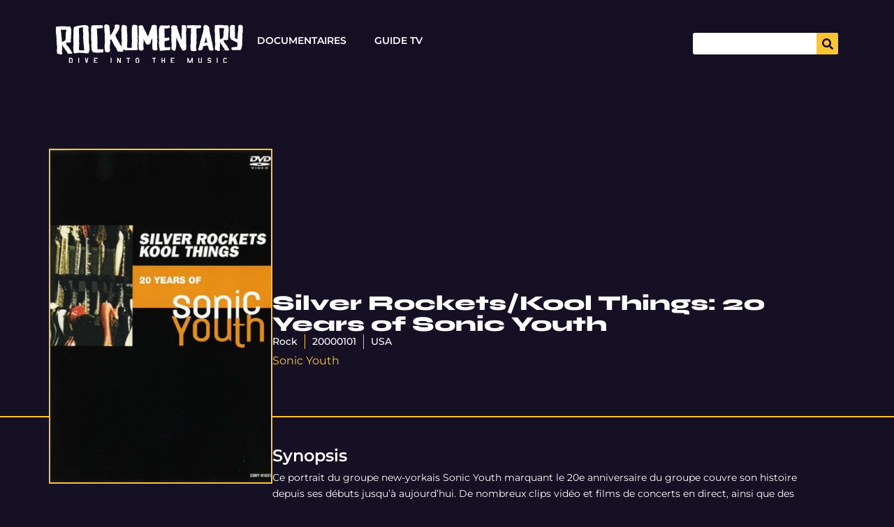

--- FILE ---
content_type: text/html; charset=UTF-8
request_url: https://rockumentary.fr/doc/silver-rockets-kool-things-20-years-of-sonic-youth/
body_size: 21277
content:
<!doctype html>
<html lang="fr-FR">
<head>
	<meta charset="UTF-8">
	<meta name="viewport" content="width=device-width, initial-scale=1">
	<link rel="profile" href="https://gmpg.org/xfn/11">
	<meta name='robots' content='index, follow, max-image-preview:large, max-snippet:-1, max-video-preview:-1' />

	<!-- This site is optimized with the Yoast SEO Premium plugin v24.4 (Yoast SEO v24.5) - https://yoast.com/wordpress/plugins/seo/ -->
	<title>Silver Rockets/Kool Things: 20 Years of Sonic Youth - Rockumentary</title><link rel="stylesheet" href="https://rockumentary.fr/wp-content/cache/fonts/1/google-fonts/css/3/6/e/f8d9efd9cb34518b1a800d7dfcbad.css" data-wpr-hosted-gf-parameters="family=Montserrat%3A100%2C100italic%2C200%2C200italic%2C300%2C300italic%2C400%2C400italic%2C500%2C500italic%2C600%2C600italic%2C700%2C700italic%2C800%2C800italic%2C900%2C900italic%7CSyne%3A100%2C100italic%2C200%2C200italic%2C300%2C300italic%2C400%2C400italic%2C500%2C500italic%2C600%2C600italic%2C700%2C700italic%2C800%2C800italic%2C900%2C900italic%7CRoboto%3A100%2C100italic%2C200%2C200italic%2C300%2C300italic%2C400%2C400italic%2C500%2C500italic%2C600%2C600italic%2C700%2C700italic%2C800%2C800italic%2C900%2C900italic&display=swap"/>
	<meta name="description" content="Ce portrait du groupe new-yorkais Sonic Youth marquant le 20e anniversaire du groupe couvre son histoire depuis ses débuts jusqu&#039;à aujourd&#039;hui. De" />
	<link rel="canonical" href="https://rockumentary.fr/doc/silver-rockets-kool-things-20-years-of-sonic-youth/" />
	<meta property="og:locale" content="fr_FR" />
	<meta property="og:type" content="article" />
	<meta property="og:title" content="Silver Rockets/Kool Things: 20 Years of Sonic Youth" />
	<meta property="og:description" content="Ce portrait du groupe new-yorkais Sonic Youth marquant le 20e anniversaire du groupe couvre son histoire depuis ses débuts jusqu&#039;à aujourd&#039;hui. De" />
	<meta property="og:url" content="https://rockumentary.fr/doc/silver-rockets-kool-things-20-years-of-sonic-youth/" />
	<meta property="og:site_name" content="Rockumentary" />
	<meta property="article:modified_time" content="2024-05-07T05:17:15+00:00" />
	<meta property="og:image" content="https://rockumentary.fr/wp-content/uploads/2024/03/pnqtIxC5GTAea6RZPkTHrtkbhnQ.jpg" />
	<meta property="og:image:width" content="780" />
	<meta property="og:image:height" content="1102" />
	<meta property="og:image:type" content="image/jpeg" />
	<meta name="twitter:card" content="summary_large_image" />
	<meta name="twitter:label1" content="Durée de lecture estimée" />
	<meta name="twitter:data1" content="1 minute" />
	<script type="application/ld+json" class="yoast-schema-graph">{"@context":"https://schema.org","@graph":[{"@type":"WebPage","@id":"https://rockumentary.fr/doc/silver-rockets-kool-things-20-years-of-sonic-youth/","url":"https://rockumentary.fr/doc/silver-rockets-kool-things-20-years-of-sonic-youth/","name":"Silver Rockets/Kool Things: 20 Years of Sonic Youth - Rockumentary","isPartOf":{"@id":"https://rockumentary.fr/#website"},"primaryImageOfPage":{"@id":"https://rockumentary.fr/doc/silver-rockets-kool-things-20-years-of-sonic-youth/#primaryimage"},"image":{"@id":"https://rockumentary.fr/doc/silver-rockets-kool-things-20-years-of-sonic-youth/#primaryimage"},"thumbnailUrl":"https://rockumentary.fr/wp-content/uploads/2024/03/pnqtIxC5GTAea6RZPkTHrtkbhnQ.jpg","datePublished":"2024-03-10T21:05:29+00:00","dateModified":"2024-05-07T05:17:15+00:00","description":"Ce portrait du groupe new-yorkais Sonic Youth marquant le 20e anniversaire du groupe couvre son histoire depuis ses débuts jusqu'à aujourd'hui. De","breadcrumb":{"@id":"https://rockumentary.fr/doc/silver-rockets-kool-things-20-years-of-sonic-youth/#breadcrumb"},"inLanguage":"fr-FR","potentialAction":[{"@type":"ReadAction","target":["https://rockumentary.fr/doc/silver-rockets-kool-things-20-years-of-sonic-youth/"]}]},{"@type":"ImageObject","inLanguage":"fr-FR","@id":"https://rockumentary.fr/doc/silver-rockets-kool-things-20-years-of-sonic-youth/#primaryimage","url":"https://rockumentary.fr/wp-content/uploads/2024/03/pnqtIxC5GTAea6RZPkTHrtkbhnQ.jpg","contentUrl":"https://rockumentary.fr/wp-content/uploads/2024/03/pnqtIxC5GTAea6RZPkTHrtkbhnQ.jpg","width":780,"height":1102},{"@type":"BreadcrumbList","@id":"https://rockumentary.fr/doc/silver-rockets-kool-things-20-years-of-sonic-youth/#breadcrumb","itemListElement":[{"@type":"ListItem","position":1,"name":"Accueil","item":"https://rockumentary.fr/"},{"@type":"ListItem","position":2,"name":"Documentaires","item":"https://rockumentary.fr/doc/"},{"@type":"ListItem","position":3,"name":"Rock","item":"https://rockumentary.fr/rock/"},{"@type":"ListItem","position":4,"name":"Silver Rockets/Kool Things: 20 Years of Sonic Youth"}]},{"@type":"WebSite","@id":"https://rockumentary.fr/#website","url":"https://rockumentary.fr/","name":"Rockumentary","description":"Première plateforme d&#039;information dédiée à la cinématographie musicale","potentialAction":[{"@type":"SearchAction","target":{"@type":"EntryPoint","urlTemplate":"https://rockumentary.fr/?s={search_term_string}"},"query-input":{"@type":"PropertyValueSpecification","valueRequired":true,"valueName":"search_term_string"}}],"inLanguage":"fr-FR"}]}</script>
	<!-- / Yoast SEO Premium plugin. -->


<link rel='dns-prefetch' href='//cdn.jsdelivr.net' />
<link rel='dns-prefetch' href='//www.googletagmanager.com' />

<link rel="alternate" type="application/rss+xml" title="Rockumentary &raquo; Flux" href="https://rockumentary.fr/feed/" />
<link rel="alternate" type="application/rss+xml" title="Rockumentary &raquo; Flux des commentaires" href="https://rockumentary.fr/comments/feed/" />
<link rel="alternate" title="oEmbed (JSON)" type="application/json+oembed" href="https://rockumentary.fr/wp-json/oembed/1.0/embed?url=https%3A%2F%2Frockumentary.fr%2Fdoc%2Fsilver-rockets-kool-things-20-years-of-sonic-youth%2F" />
<link rel="alternate" title="oEmbed (XML)" type="text/xml+oembed" href="https://rockumentary.fr/wp-json/oembed/1.0/embed?url=https%3A%2F%2Frockumentary.fr%2Fdoc%2Fsilver-rockets-kool-things-20-years-of-sonic-youth%2F&#038;format=xml" />
<style id='wp-img-auto-sizes-contain-inline-css'>
img:is([sizes=auto i],[sizes^="auto," i]){contain-intrinsic-size:3000px 1500px}
/*# sourceURL=wp-img-auto-sizes-contain-inline-css */
</style>
<link data-minify="1" rel='stylesheet' id='dce-dynamic-visibility-style-css' href='https://rockumentary.fr/wp-content/cache/min/1/wp-content/plugins/dynamic-visibility-for-elementor/assets/css/dynamic-visibility.css?ver=1768483207' media='all' />
<style id='wp-emoji-styles-inline-css'>

	img.wp-smiley, img.emoji {
		display: inline !important;
		border: none !important;
		box-shadow: none !important;
		height: 1em !important;
		width: 1em !important;
		margin: 0 0.07em !important;
		vertical-align: -0.1em !important;
		background: none !important;
		padding: 0 !important;
	}
/*# sourceURL=wp-emoji-styles-inline-css */
</style>
<link rel='stylesheet' id='wp-block-library-css' href='https://rockumentary.fr/wp-includes/css/dist/block-library/style.min.css?ver=6.9' media='all' />
<style id='global-styles-inline-css'>
:root{--wp--preset--aspect-ratio--square: 1;--wp--preset--aspect-ratio--4-3: 4/3;--wp--preset--aspect-ratio--3-4: 3/4;--wp--preset--aspect-ratio--3-2: 3/2;--wp--preset--aspect-ratio--2-3: 2/3;--wp--preset--aspect-ratio--16-9: 16/9;--wp--preset--aspect-ratio--9-16: 9/16;--wp--preset--color--black: #000000;--wp--preset--color--cyan-bluish-gray: #abb8c3;--wp--preset--color--white: #ffffff;--wp--preset--color--pale-pink: #f78da7;--wp--preset--color--vivid-red: #cf2e2e;--wp--preset--color--luminous-vivid-orange: #ff6900;--wp--preset--color--luminous-vivid-amber: #fcb900;--wp--preset--color--light-green-cyan: #7bdcb5;--wp--preset--color--vivid-green-cyan: #00d084;--wp--preset--color--pale-cyan-blue: #8ed1fc;--wp--preset--color--vivid-cyan-blue: #0693e3;--wp--preset--color--vivid-purple: #9b51e0;--wp--preset--gradient--vivid-cyan-blue-to-vivid-purple: linear-gradient(135deg,rgb(6,147,227) 0%,rgb(155,81,224) 100%);--wp--preset--gradient--light-green-cyan-to-vivid-green-cyan: linear-gradient(135deg,rgb(122,220,180) 0%,rgb(0,208,130) 100%);--wp--preset--gradient--luminous-vivid-amber-to-luminous-vivid-orange: linear-gradient(135deg,rgb(252,185,0) 0%,rgb(255,105,0) 100%);--wp--preset--gradient--luminous-vivid-orange-to-vivid-red: linear-gradient(135deg,rgb(255,105,0) 0%,rgb(207,46,46) 100%);--wp--preset--gradient--very-light-gray-to-cyan-bluish-gray: linear-gradient(135deg,rgb(238,238,238) 0%,rgb(169,184,195) 100%);--wp--preset--gradient--cool-to-warm-spectrum: linear-gradient(135deg,rgb(74,234,220) 0%,rgb(151,120,209) 20%,rgb(207,42,186) 40%,rgb(238,44,130) 60%,rgb(251,105,98) 80%,rgb(254,248,76) 100%);--wp--preset--gradient--blush-light-purple: linear-gradient(135deg,rgb(255,206,236) 0%,rgb(152,150,240) 100%);--wp--preset--gradient--blush-bordeaux: linear-gradient(135deg,rgb(254,205,165) 0%,rgb(254,45,45) 50%,rgb(107,0,62) 100%);--wp--preset--gradient--luminous-dusk: linear-gradient(135deg,rgb(255,203,112) 0%,rgb(199,81,192) 50%,rgb(65,88,208) 100%);--wp--preset--gradient--pale-ocean: linear-gradient(135deg,rgb(255,245,203) 0%,rgb(182,227,212) 50%,rgb(51,167,181) 100%);--wp--preset--gradient--electric-grass: linear-gradient(135deg,rgb(202,248,128) 0%,rgb(113,206,126) 100%);--wp--preset--gradient--midnight: linear-gradient(135deg,rgb(2,3,129) 0%,rgb(40,116,252) 100%);--wp--preset--font-size--small: 13px;--wp--preset--font-size--medium: 20px;--wp--preset--font-size--large: 36px;--wp--preset--font-size--x-large: 42px;--wp--preset--spacing--20: 0.44rem;--wp--preset--spacing--30: 0.67rem;--wp--preset--spacing--40: 1rem;--wp--preset--spacing--50: 1.5rem;--wp--preset--spacing--60: 2.25rem;--wp--preset--spacing--70: 3.38rem;--wp--preset--spacing--80: 5.06rem;--wp--preset--shadow--natural: 6px 6px 9px rgba(0, 0, 0, 0.2);--wp--preset--shadow--deep: 12px 12px 50px rgba(0, 0, 0, 0.4);--wp--preset--shadow--sharp: 6px 6px 0px rgba(0, 0, 0, 0.2);--wp--preset--shadow--outlined: 6px 6px 0px -3px rgb(255, 255, 255), 6px 6px rgb(0, 0, 0);--wp--preset--shadow--crisp: 6px 6px 0px rgb(0, 0, 0);}:root { --wp--style--global--content-size: 800px;--wp--style--global--wide-size: 1200px; }:where(body) { margin: 0; }.wp-site-blocks > .alignleft { float: left; margin-right: 2em; }.wp-site-blocks > .alignright { float: right; margin-left: 2em; }.wp-site-blocks > .aligncenter { justify-content: center; margin-left: auto; margin-right: auto; }:where(.wp-site-blocks) > * { margin-block-start: 24px; margin-block-end: 0; }:where(.wp-site-blocks) > :first-child { margin-block-start: 0; }:where(.wp-site-blocks) > :last-child { margin-block-end: 0; }:root { --wp--style--block-gap: 24px; }:root :where(.is-layout-flow) > :first-child{margin-block-start: 0;}:root :where(.is-layout-flow) > :last-child{margin-block-end: 0;}:root :where(.is-layout-flow) > *{margin-block-start: 24px;margin-block-end: 0;}:root :where(.is-layout-constrained) > :first-child{margin-block-start: 0;}:root :where(.is-layout-constrained) > :last-child{margin-block-end: 0;}:root :where(.is-layout-constrained) > *{margin-block-start: 24px;margin-block-end: 0;}:root :where(.is-layout-flex){gap: 24px;}:root :where(.is-layout-grid){gap: 24px;}.is-layout-flow > .alignleft{float: left;margin-inline-start: 0;margin-inline-end: 2em;}.is-layout-flow > .alignright{float: right;margin-inline-start: 2em;margin-inline-end: 0;}.is-layout-flow > .aligncenter{margin-left: auto !important;margin-right: auto !important;}.is-layout-constrained > .alignleft{float: left;margin-inline-start: 0;margin-inline-end: 2em;}.is-layout-constrained > .alignright{float: right;margin-inline-start: 2em;margin-inline-end: 0;}.is-layout-constrained > .aligncenter{margin-left: auto !important;margin-right: auto !important;}.is-layout-constrained > :where(:not(.alignleft):not(.alignright):not(.alignfull)){max-width: var(--wp--style--global--content-size);margin-left: auto !important;margin-right: auto !important;}.is-layout-constrained > .alignwide{max-width: var(--wp--style--global--wide-size);}body .is-layout-flex{display: flex;}.is-layout-flex{flex-wrap: wrap;align-items: center;}.is-layout-flex > :is(*, div){margin: 0;}body .is-layout-grid{display: grid;}.is-layout-grid > :is(*, div){margin: 0;}body{padding-top: 0px;padding-right: 0px;padding-bottom: 0px;padding-left: 0px;}a:where(:not(.wp-element-button)){text-decoration: underline;}:root :where(.wp-element-button, .wp-block-button__link){background-color: #32373c;border-width: 0;color: #fff;font-family: inherit;font-size: inherit;font-style: inherit;font-weight: inherit;letter-spacing: inherit;line-height: inherit;padding-top: calc(0.667em + 2px);padding-right: calc(1.333em + 2px);padding-bottom: calc(0.667em + 2px);padding-left: calc(1.333em + 2px);text-decoration: none;text-transform: inherit;}.has-black-color{color: var(--wp--preset--color--black) !important;}.has-cyan-bluish-gray-color{color: var(--wp--preset--color--cyan-bluish-gray) !important;}.has-white-color{color: var(--wp--preset--color--white) !important;}.has-pale-pink-color{color: var(--wp--preset--color--pale-pink) !important;}.has-vivid-red-color{color: var(--wp--preset--color--vivid-red) !important;}.has-luminous-vivid-orange-color{color: var(--wp--preset--color--luminous-vivid-orange) !important;}.has-luminous-vivid-amber-color{color: var(--wp--preset--color--luminous-vivid-amber) !important;}.has-light-green-cyan-color{color: var(--wp--preset--color--light-green-cyan) !important;}.has-vivid-green-cyan-color{color: var(--wp--preset--color--vivid-green-cyan) !important;}.has-pale-cyan-blue-color{color: var(--wp--preset--color--pale-cyan-blue) !important;}.has-vivid-cyan-blue-color{color: var(--wp--preset--color--vivid-cyan-blue) !important;}.has-vivid-purple-color{color: var(--wp--preset--color--vivid-purple) !important;}.has-black-background-color{background-color: var(--wp--preset--color--black) !important;}.has-cyan-bluish-gray-background-color{background-color: var(--wp--preset--color--cyan-bluish-gray) !important;}.has-white-background-color{background-color: var(--wp--preset--color--white) !important;}.has-pale-pink-background-color{background-color: var(--wp--preset--color--pale-pink) !important;}.has-vivid-red-background-color{background-color: var(--wp--preset--color--vivid-red) !important;}.has-luminous-vivid-orange-background-color{background-color: var(--wp--preset--color--luminous-vivid-orange) !important;}.has-luminous-vivid-amber-background-color{background-color: var(--wp--preset--color--luminous-vivid-amber) !important;}.has-light-green-cyan-background-color{background-color: var(--wp--preset--color--light-green-cyan) !important;}.has-vivid-green-cyan-background-color{background-color: var(--wp--preset--color--vivid-green-cyan) !important;}.has-pale-cyan-blue-background-color{background-color: var(--wp--preset--color--pale-cyan-blue) !important;}.has-vivid-cyan-blue-background-color{background-color: var(--wp--preset--color--vivid-cyan-blue) !important;}.has-vivid-purple-background-color{background-color: var(--wp--preset--color--vivid-purple) !important;}.has-black-border-color{border-color: var(--wp--preset--color--black) !important;}.has-cyan-bluish-gray-border-color{border-color: var(--wp--preset--color--cyan-bluish-gray) !important;}.has-white-border-color{border-color: var(--wp--preset--color--white) !important;}.has-pale-pink-border-color{border-color: var(--wp--preset--color--pale-pink) !important;}.has-vivid-red-border-color{border-color: var(--wp--preset--color--vivid-red) !important;}.has-luminous-vivid-orange-border-color{border-color: var(--wp--preset--color--luminous-vivid-orange) !important;}.has-luminous-vivid-amber-border-color{border-color: var(--wp--preset--color--luminous-vivid-amber) !important;}.has-light-green-cyan-border-color{border-color: var(--wp--preset--color--light-green-cyan) !important;}.has-vivid-green-cyan-border-color{border-color: var(--wp--preset--color--vivid-green-cyan) !important;}.has-pale-cyan-blue-border-color{border-color: var(--wp--preset--color--pale-cyan-blue) !important;}.has-vivid-cyan-blue-border-color{border-color: var(--wp--preset--color--vivid-cyan-blue) !important;}.has-vivid-purple-border-color{border-color: var(--wp--preset--color--vivid-purple) !important;}.has-vivid-cyan-blue-to-vivid-purple-gradient-background{background: var(--wp--preset--gradient--vivid-cyan-blue-to-vivid-purple) !important;}.has-light-green-cyan-to-vivid-green-cyan-gradient-background{background: var(--wp--preset--gradient--light-green-cyan-to-vivid-green-cyan) !important;}.has-luminous-vivid-amber-to-luminous-vivid-orange-gradient-background{background: var(--wp--preset--gradient--luminous-vivid-amber-to-luminous-vivid-orange) !important;}.has-luminous-vivid-orange-to-vivid-red-gradient-background{background: var(--wp--preset--gradient--luminous-vivid-orange-to-vivid-red) !important;}.has-very-light-gray-to-cyan-bluish-gray-gradient-background{background: var(--wp--preset--gradient--very-light-gray-to-cyan-bluish-gray) !important;}.has-cool-to-warm-spectrum-gradient-background{background: var(--wp--preset--gradient--cool-to-warm-spectrum) !important;}.has-blush-light-purple-gradient-background{background: var(--wp--preset--gradient--blush-light-purple) !important;}.has-blush-bordeaux-gradient-background{background: var(--wp--preset--gradient--blush-bordeaux) !important;}.has-luminous-dusk-gradient-background{background: var(--wp--preset--gradient--luminous-dusk) !important;}.has-pale-ocean-gradient-background{background: var(--wp--preset--gradient--pale-ocean) !important;}.has-electric-grass-gradient-background{background: var(--wp--preset--gradient--electric-grass) !important;}.has-midnight-gradient-background{background: var(--wp--preset--gradient--midnight) !important;}.has-small-font-size{font-size: var(--wp--preset--font-size--small) !important;}.has-medium-font-size{font-size: var(--wp--preset--font-size--medium) !important;}.has-large-font-size{font-size: var(--wp--preset--font-size--large) !important;}.has-x-large-font-size{font-size: var(--wp--preset--font-size--x-large) !important;}
/*# sourceURL=global-styles-inline-css */
</style>

<link data-minify="1" rel='stylesheet' id='swiper-style-css' href='https://rockumentary.fr/wp-content/cache/min/1/npm/swiper@11/swiper-bundle.min.css?ver=1768483207' media='all' />
<link rel='stylesheet' id='hello-elementor-css' href='https://rockumentary.fr/wp-content/themes/hello-elementor/style.min.css?ver=3.3.0' media='all' />
<link rel='stylesheet' id='hello-elementor-theme-style-css' href='https://rockumentary.fr/wp-content/themes/hello-elementor/theme.min.css?ver=3.3.0' media='all' />
<link rel='stylesheet' id='hello-elementor-header-footer-css' href='https://rockumentary.fr/wp-content/themes/hello-elementor/header-footer.min.css?ver=3.3.0' media='all' />
<link rel='stylesheet' id='elementor-frontend-css' href='https://rockumentary.fr/wp-content/plugins/elementor/assets/css/frontend.min.css?ver=3.25.5' media='all' />
<style id='elementor-frontend-inline-css'>
.elementor-16 .elementor-element.elementor-element-bec6d39:not(.elementor-motion-effects-element-type-background), .elementor-16 .elementor-element.elementor-element-bec6d39 > .elementor-motion-effects-container > .elementor-motion-effects-layer{background-image:var(--wpr-bg-db668db1-d8b8-458b-a05e-86ea27969189);}
/*# sourceURL=elementor-frontend-inline-css */
</style>
<link rel='stylesheet' id='elementor-post-5-css' href='https://rockumentary.fr/wp-content/uploads/elementor/css/post-5.css?ver=1768483200' media='all' />
<link rel='stylesheet' id='widget-image-css' href='https://rockumentary.fr/wp-content/plugins/elementor/assets/css/widget-image.min.css?ver=3.25.5' media='all' />
<link rel='stylesheet' id='widget-nav-menu-css' href='https://rockumentary.fr/wp-content/plugins/elementor-pro/assets/css/widget-nav-menu.min.css?ver=3.25.5' media='all' />
<link rel='stylesheet' id='widget-search-form-css' href='https://rockumentary.fr/wp-content/plugins/elementor-pro/assets/css/widget-search-form.min.css?ver=3.25.5' media='all' />
<link rel='stylesheet' id='widget-social-icons-css' href='https://rockumentary.fr/wp-content/plugins/elementor/assets/css/widget-social-icons.min.css?ver=3.25.5' media='all' />
<link rel='stylesheet' id='e-apple-webkit-css' href='https://rockumentary.fr/wp-content/plugins/elementor/assets/css/conditionals/apple-webkit.min.css?ver=3.25.5' media='all' />
<link rel='stylesheet' id='widget-text-editor-css' href='https://rockumentary.fr/wp-content/plugins/elementor/assets/css/widget-text-editor.min.css?ver=3.25.5' media='all' />
<link rel='stylesheet' id='widget-heading-css' href='https://rockumentary.fr/wp-content/plugins/elementor/assets/css/widget-heading.min.css?ver=3.25.5' media='all' />
<link rel='stylesheet' id='widget-post-info-css' href='https://rockumentary.fr/wp-content/plugins/elementor-pro/assets/css/widget-post-info.min.css?ver=3.25.5' media='all' />
<link rel='stylesheet' id='widget-icon-list-css' href='https://rockumentary.fr/wp-content/plugins/elementor/assets/css/widget-icon-list.min.css?ver=3.25.5' media='all' />
<link rel='stylesheet' id='widget-video-css' href='https://rockumentary.fr/wp-content/plugins/elementor/assets/css/widget-video.min.css?ver=3.25.5' media='all' />
<link rel='stylesheet' id='widget-posts-css' href='https://rockumentary.fr/wp-content/plugins/elementor-pro/assets/css/widget-posts.min.css?ver=3.25.5' media='all' />
<link data-minify="1" rel='stylesheet' id='swiper-css' href='https://rockumentary.fr/wp-content/cache/min/1/wp-content/plugins/elementor/assets/lib/swiper/v8/css/swiper.min.css?ver=1768483207' media='all' />
<link rel='stylesheet' id='e-swiper-css' href='https://rockumentary.fr/wp-content/plugins/elementor/assets/css/conditionals/e-swiper.min.css?ver=3.25.5' media='all' />
<link rel='stylesheet' id='e-popup-style-css' href='https://rockumentary.fr/wp-content/plugins/elementor-pro/assets/css/conditionals/popup.min.css?ver=3.25.5' media='all' />
<link data-minify="1" rel='stylesheet' id='font-awesome-5-all-css' href='https://rockumentary.fr/wp-content/cache/min/1/wp-content/plugins/elementor/assets/lib/font-awesome/css/all.min.css?ver=1768483207' media='all' />
<link rel='stylesheet' id='font-awesome-4-shim-css' href='https://rockumentary.fr/wp-content/plugins/elementor/assets/lib/font-awesome/css/v4-shims.min.css?ver=3.25.5' media='all' />
<link rel='stylesheet' id='elementor-post-9887-css' href='https://rockumentary.fr/wp-content/uploads/elementor/css/post-9887.css?ver=1768483200' media='all' />
<link rel='stylesheet' id='elementor-post-50-css' href='https://rockumentary.fr/wp-content/uploads/elementor/css/post-50.css?ver=1768483200' media='all' />
<link rel='stylesheet' id='elementor-post-16-css' href='https://rockumentary.fr/wp-content/uploads/elementor/css/post-16.css?ver=1768483201' media='all' />
<link data-minify="1" rel='stylesheet' id='ecs-styles-css' href='https://rockumentary.fr/wp-content/cache/min/1/wp-content/plugins/ele-custom-skin/assets/css/ecs-style.css?ver=1768483207' media='all' />
<link rel='stylesheet' id='elementor-post-6500-css' href='https://rockumentary.fr/wp-content/uploads/elementor/css/post-6500.css?ver=1740590778' media='all' />
<link rel='stylesheet' id='elementor-post-13942-css' href='https://rockumentary.fr/wp-content/uploads/elementor/css/post-13942.css?ver=1740603643' media='all' />
<link rel='stylesheet' id='elementor-post-14407-css' href='https://rockumentary.fr/wp-content/uploads/elementor/css/post-14407.css?ver=1740409005' media='all' />
<link rel='stylesheet' id='elementor-post-14634-css' href='https://rockumentary.fr/wp-content/uploads/elementor/css/post-14634.css?ver=1740590083' media='all' />
<link rel='stylesheet' id='elementor-post-14904-css' href='https://rockumentary.fr/wp-content/uploads/elementor/css/post-14904.css?ver=1740501669' media='all' />
<link rel='stylesheet' id='elementor-post-15058-css' href='https://rockumentary.fr/wp-content/uploads/elementor/css/post-15058.css?ver=1740579366' media='all' />

<link rel="preconnect" href="https://fonts.gstatic.com/" crossorigin><script src="https://rockumentary.fr/wp-includes/js/jquery/jquery.min.js?ver=3.7.1" id="jquery-core-js"></script>
<script src="https://rockumentary.fr/wp-includes/js/jquery/jquery-migrate.min.js?ver=3.4.1" id="jquery-migrate-js"></script>
<script src="https://rockumentary.fr/wp-content/plugins/elementor/assets/lib/font-awesome/js/v4-shims.min.js?ver=3.25.5" id="font-awesome-4-shim-js"></script>

<!-- Extrait de code de la balise Google (gtag.js) ajouté par Site Kit -->
<!-- Extrait Google Analytics ajouté par Site Kit -->
<script src="https://www.googletagmanager.com/gtag/js?id=GT-M6QSMQ8" id="google_gtagjs-js" async></script>
<script id="google_gtagjs-js-after">
window.dataLayer = window.dataLayer || [];function gtag(){dataLayer.push(arguments);}
gtag("set","linker",{"domains":["rockumentary.fr"]});
gtag("js", new Date());
gtag("set", "developer_id.dZTNiMT", true);
gtag("config", "GT-M6QSMQ8");
//# sourceURL=google_gtagjs-js-after
</script>
<script id="ecs_ajax_load-js-extra">
var ecs_ajax_params = {"ajaxurl":"https://rockumentary.fr/wp-admin/admin-ajax.php","posts":"{\"page\":0,\"doc\":\"silver-rockets-kool-things-20-years-of-sonic-youth\",\"post_type\":\"doc\",\"name\":\"silver-rockets-kool-things-20-years-of-sonic-youth\",\"error\":\"\",\"m\":\"\",\"p\":0,\"post_parent\":\"\",\"subpost\":\"\",\"subpost_id\":\"\",\"attachment\":\"\",\"attachment_id\":0,\"pagename\":\"\",\"page_id\":0,\"second\":\"\",\"minute\":\"\",\"hour\":\"\",\"day\":0,\"monthnum\":0,\"year\":0,\"w\":0,\"category_name\":\"\",\"tag\":\"\",\"cat\":\"\",\"tag_id\":\"\",\"author\":\"\",\"author_name\":\"\",\"feed\":\"\",\"tb\":\"\",\"paged\":0,\"meta_key\":\"\",\"meta_value\":\"\",\"preview\":\"\",\"s\":\"\",\"sentence\":\"\",\"title\":\"\",\"fields\":\"all\",\"menu_order\":\"\",\"embed\":\"\",\"category__in\":[],\"category__not_in\":[],\"category__and\":[],\"post__in\":[],\"post__not_in\":[],\"post_name__in\":[],\"tag__in\":[],\"tag__not_in\":[],\"tag__and\":[],\"tag_slug__in\":[],\"tag_slug__and\":[],\"post_parent__in\":[],\"post_parent__not_in\":[],\"author__in\":[],\"author__not_in\":[],\"search_columns\":[],\"ignore_sticky_posts\":false,\"suppress_filters\":false,\"cache_results\":true,\"update_post_term_cache\":true,\"update_menu_item_cache\":false,\"lazy_load_term_meta\":true,\"update_post_meta_cache\":true,\"posts_per_page\":24,\"nopaging\":false,\"comments_per_page\":\"50\",\"no_found_rows\":false,\"order\":\"DESC\"}"};
//# sourceURL=ecs_ajax_load-js-extra
</script>
<script data-minify="1" src="https://rockumentary.fr/wp-content/cache/min/1/wp-content/plugins/ele-custom-skin/assets/js/ecs_ajax_pagination.js?ver=1740659788" id="ecs_ajax_load-js"></script>
<script data-minify="1" src="https://rockumentary.fr/wp-content/cache/min/1/wp-content/plugins/ele-custom-skin/assets/js/ecs.js?ver=1740659788" id="ecs-script-js"></script>
<link rel="https://api.w.org/" href="https://rockumentary.fr/wp-json/" /><link rel="alternate" title="JSON" type="application/json" href="https://rockumentary.fr/wp-json/wp/v2/doc/4830" /><link rel="EditURI" type="application/rsd+xml" title="RSD" href="https://rockumentary.fr/xmlrpc.php?rsd" />
<meta name="generator" content="WordPress 6.9" />
<link rel='shortlink' href='https://rockumentary.fr/?p=4830' />
<meta name="generator" content="Site Kit by Google 1.170.0" /><meta name="generator" content="Elementor 3.25.5; features: e_font_icon_svg, additional_custom_breakpoints, e_optimized_control_loading, e_element_cache; settings: css_print_method-external, google_font-enabled, font_display-swap">
			<style>
				.e-con.e-parent:nth-of-type(n+4):not(.e-lazyloaded):not(.e-no-lazyload),
				.e-con.e-parent:nth-of-type(n+4):not(.e-lazyloaded):not(.e-no-lazyload) * {
					background-image: none !important;
				}
				@media screen and (max-height: 1024px) {
					.e-con.e-parent:nth-of-type(n+3):not(.e-lazyloaded):not(.e-no-lazyload),
					.e-con.e-parent:nth-of-type(n+3):not(.e-lazyloaded):not(.e-no-lazyload) * {
						background-image: none !important;
					}
				}
				@media screen and (max-height: 640px) {
					.e-con.e-parent:nth-of-type(n+2):not(.e-lazyloaded):not(.e-no-lazyload),
					.e-con.e-parent:nth-of-type(n+2):not(.e-lazyloaded):not(.e-no-lazyload) * {
						background-image: none !important;
					}
				}
			</style>
			<link rel="icon" href="https://rockumentary.fr/wp-content/uploads/2024/05/cropped-android-chrome-512x512-2-32x32.png" sizes="32x32" />
<link rel="icon" href="https://rockumentary.fr/wp-content/uploads/2024/05/cropped-android-chrome-512x512-2-192x192.png" sizes="192x192" />
<link rel="apple-touch-icon" href="https://rockumentary.fr/wp-content/uploads/2024/05/cropped-android-chrome-512x512-2-180x180.png" />
<meta name="msapplication-TileImage" content="https://rockumentary.fr/wp-content/uploads/2024/05/cropped-android-chrome-512x512-2-270x270.png" />
<noscript><style id="rocket-lazyload-nojs-css">.rll-youtube-player, [data-lazy-src]{display:none !important;}</style></noscript><style id="wpr-lazyload-bg-container"></style><style id="wpr-lazyload-bg-exclusion"></style>
<noscript>
<style id="wpr-lazyload-bg-nostyle">.elementor-16 .elementor-element.elementor-element-bec6d39:not(.elementor-motion-effects-element-type-background), .elementor-16 .elementor-element.elementor-element-bec6d39 > .elementor-motion-effects-container > .elementor-motion-effects-layer{--wpr-bg-db668db1-d8b8-458b-a05e-86ea27969189: url('https://rockumentary.fr/wp-content/uploads/2024/03/pnqtIxC5GTAea6RZPkTHrtkbhnQ.jpg');}</style>
</noscript>
<script type="application/javascript">const rocket_pairs = [{"selector":".elementor-16 .elementor-element.elementor-element-bec6d39:not(.elementor-motion-effects-element-type-background), .elementor-16 .elementor-element.elementor-element-bec6d39 > .elementor-motion-effects-container > .elementor-motion-effects-layer","style":".elementor-16 .elementor-element.elementor-element-bec6d39:not(.elementor-motion-effects-element-type-background), .elementor-16 .elementor-element.elementor-element-bec6d39 > .elementor-motion-effects-container > .elementor-motion-effects-layer{--wpr-bg-db668db1-d8b8-458b-a05e-86ea27969189: url('https:\/\/rockumentary.fr\/wp-content\/uploads\/2024\/03\/pnqtIxC5GTAea6RZPkTHrtkbhnQ.jpg');}","hash":"db668db1-d8b8-458b-a05e-86ea27969189","url":"https:\/\/rockumentary.fr\/wp-content\/uploads\/2024\/03\/pnqtIxC5GTAea6RZPkTHrtkbhnQ.jpg"}]; const rocket_excluded_pairs = [];</script><meta name="generator" content="WP Rocket 3.18.2" data-wpr-features="wpr_lazyload_css_bg_img wpr_minify_js wpr_lazyload_images wpr_lazyload_iframes wpr_minify_css wpr_host_fonts_locally" /></head>
<body class="wp-singular doc-template-default single single-doc postid-4830 wp-embed-responsive wp-theme-hello-elementor theme-default elementor-default elementor-kit-5 elementor-page-16">


<a class="skip-link screen-reader-text" href="#content">Aller au contenu</a>

		<div data-rocket-location-hash="7f482ec0babb4719fa287790b08b3924" data-elementor-type="header" data-elementor-id="9887" class="elementor elementor-9887 elementor-location-header" data-elementor-post-type="elementor_library">
			<div class="elementor-element elementor-element-0983877 e-flex e-con-boxed e-con e-parent" data-id="0983877" data-element_type="container" data-settings="{&quot;background_background&quot;:&quot;gradient&quot;}">
					<div data-rocket-location-hash="da3b654b339ed49f0234db69a353a170" class="e-con-inner">
		<div class="elementor-element elementor-element-203feef e-con-full e-flex e-con e-child" data-id="203feef" data-element_type="container">
				<div class="elementor-element elementor-element-6bc3ee8 elementor-widget__width-initial elementor-widget-mobile__width-initial elementor-widget elementor-widget-image" data-id="6bc3ee8" data-element_type="widget" data-widget_type="image.default">
				<div class="elementor-widget-container">
														<a href="https://rockumentary.fr">
							<img fetchpriority="high" width="800" height="800" src="data:image/svg+xml,%3Csvg%20xmlns='http://www.w3.org/2000/svg'%20viewBox='0%200%20800%20800'%3E%3C/svg%3E" class="attachment-large size-large wp-image-9902" alt="" data-lazy-src="https://rockumentary.fr/wp-content/uploads/2024/05/rockumentary-logo-darkblue-1.svg" /><noscript><img fetchpriority="high" width="800" height="800" src="https://rockumentary.fr/wp-content/uploads/2024/05/rockumentary-logo-darkblue-1.svg" class="attachment-large size-large wp-image-9902" alt="" /></noscript>								</a>
													</div>
				</div>
				<div class="elementor-element elementor-element-447f8e1 elementor-widget-mobile__width-initial elementor-nav-menu--stretch elementor-nav-menu--dropdown-tablet elementor-nav-menu__text-align-aside elementor-nav-menu--toggle elementor-nav-menu--burger elementor-widget elementor-widget-nav-menu" data-id="447f8e1" data-element_type="widget" data-settings="{&quot;full_width&quot;:&quot;stretch&quot;,&quot;layout&quot;:&quot;horizontal&quot;,&quot;submenu_icon&quot;:{&quot;value&quot;:&quot;&lt;svg class=\&quot;e-font-icon-svg e-fas-caret-down\&quot; viewBox=\&quot;0 0 320 512\&quot; xmlns=\&quot;http:\/\/www.w3.org\/2000\/svg\&quot;&gt;&lt;path d=\&quot;M31.3 192h257.3c17.8 0 26.7 21.5 14.1 34.1L174.1 354.8c-7.8 7.8-20.5 7.8-28.3 0L17.2 226.1C4.6 213.5 13.5 192 31.3 192z\&quot;&gt;&lt;\/path&gt;&lt;\/svg&gt;&quot;,&quot;library&quot;:&quot;fa-solid&quot;},&quot;toggle&quot;:&quot;burger&quot;}" data-widget_type="nav-menu.default">
				<div class="elementor-widget-container">
						<nav aria-label="Menu" class="elementor-nav-menu--main elementor-nav-menu__container elementor-nav-menu--layout-horizontal e--pointer-underline e--animation-slide">
				<ul id="menu-1-447f8e1" class="elementor-nav-menu"><li class="menu-item menu-item-type-post_type menu-item-object-page menu-item-14607"><a href="https://rockumentary.fr/documentaires/" class="elementor-item">Documentaires</a></li>
<li class="menu-item menu-item-type-post_type menu-item-object-page menu-item-12123"><a href="https://rockumentary.fr/guide-tv/" class="elementor-item">Guide TV</a></li>
</ul>			</nav>
					<div class="elementor-menu-toggle" role="button" tabindex="0" aria-label="Menu Toggle" aria-expanded="false">
			<svg aria-hidden="true" role="presentation" class="elementor-menu-toggle__icon--open e-font-icon-svg e-eicon-menu-bar" viewBox="0 0 1000 1000" xmlns="http://www.w3.org/2000/svg"><path d="M104 333H896C929 333 958 304 958 271S929 208 896 208H104C71 208 42 237 42 271S71 333 104 333ZM104 583H896C929 583 958 554 958 521S929 458 896 458H104C71 458 42 487 42 521S71 583 104 583ZM104 833H896C929 833 958 804 958 771S929 708 896 708H104C71 708 42 737 42 771S71 833 104 833Z"></path></svg><svg aria-hidden="true" role="presentation" class="elementor-menu-toggle__icon--close e-font-icon-svg e-eicon-close" viewBox="0 0 1000 1000" xmlns="http://www.w3.org/2000/svg"><path d="M742 167L500 408 258 167C246 154 233 150 217 150 196 150 179 158 167 167 154 179 150 196 150 212 150 229 154 242 171 254L408 500 167 742C138 771 138 800 167 829 196 858 225 858 254 829L496 587 738 829C750 842 767 846 783 846 800 846 817 842 829 829 842 817 846 804 846 783 846 767 842 750 829 737L588 500 833 258C863 229 863 200 833 171 804 137 775 137 742 167Z"></path></svg>			<span class="elementor-screen-only">Menu</span>
		</div>
					<nav class="elementor-nav-menu--dropdown elementor-nav-menu__container" aria-hidden="true">
				<ul id="menu-2-447f8e1" class="elementor-nav-menu"><li class="menu-item menu-item-type-post_type menu-item-object-page menu-item-14607"><a href="https://rockumentary.fr/documentaires/" class="elementor-item" tabindex="-1">Documentaires</a></li>
<li class="menu-item menu-item-type-post_type menu-item-object-page menu-item-12123"><a href="https://rockumentary.fr/guide-tv/" class="elementor-item" tabindex="-1">Guide TV</a></li>
</ul>			</nav>
				</div>
				</div>
				</div>
		<div class="elementor-element elementor-element-d1342bf elementor-hidden-mobile e-flex e-con-boxed e-con e-child" data-id="d1342bf" data-element_type="container">
					<div data-rocket-location-hash="f250ef8b555c141129e008721383720a" class="e-con-inner">
				<div class="elementor-element elementor-element-760c41c elementor-widget-mobile__width-initial elementor-search-form--skin-classic elementor-search-form--button-type-icon elementor-search-form--icon-search elementor-widget elementor-widget-search-form" data-id="760c41c" data-element_type="widget" data-settings="{&quot;skin&quot;:&quot;classic&quot;}" data-widget_type="search-form.default">
				<div class="elementor-widget-container">
					<search role="search">
			<form class="elementor-search-form" action="https://rockumentary.fr" method="get">
												<div class="elementor-search-form__container">
					<label class="elementor-screen-only" for="elementor-search-form-760c41c">Search</label>

					
					<input id="elementor-search-form-760c41c" placeholder="" class="elementor-search-form__input" type="search" name="s" value="">
					
											<button class="elementor-search-form__submit" type="submit" aria-label="Search">
															<div class="e-font-icon-svg-container"><svg class="fa fa-search e-font-icon-svg e-fas-search" viewBox="0 0 512 512" xmlns="http://www.w3.org/2000/svg"><path d="M505 442.7L405.3 343c-4.5-4.5-10.6-7-17-7H372c27.6-35.3 44-79.7 44-128C416 93.1 322.9 0 208 0S0 93.1 0 208s93.1 208 208 208c48.3 0 92.7-16.4 128-44v16.3c0 6.4 2.5 12.5 7 17l99.7 99.7c9.4 9.4 24.6 9.4 33.9 0l28.3-28.3c9.4-9.4 9.4-24.6.1-34zM208 336c-70.7 0-128-57.2-128-128 0-70.7 57.2-128 128-128 70.7 0 128 57.2 128 128 0 70.7-57.2 128-128 128z"></path></svg></div>								<span class="elementor-screen-only">Search</span>
													</button>
					
									</div>
			</form>
		</search>
				</div>
				</div>
					</div>
				</div>
					</div>
				</div>
				</div>
				<div data-rocket-location-hash="8dce8770ad3e6c56149557c2478780ea" data-elementor-type="single-page" data-elementor-id="16" class="elementor elementor-16 elementor-location-single post-4830 doc type-doc status-publish has-post-thumbnail hentry category-rock tag-kimgordon tag-thurstonmoore bandtaxo-sonic-youth" data-elementor-post-type="elementor_library">
			<div class="elementor-element elementor-element-bec6d39 elementor-hidden-tablet elementor-hidden-mobile e-flex e-con-boxed e-con e-parent" data-id="bec6d39" data-element_type="container" data-settings="{&quot;background_background&quot;:&quot;classic&quot;}">
					<div data-rocket-location-hash="3f2ebbf863d4612ef775d00659a69d20" class="e-con-inner">
		<div class="elementor-element elementor-element-dcda1a0 e-flex e-con-boxed e-con e-child" data-id="dcda1a0" data-element_type="container">
					<div data-rocket-location-hash="547ec2470d2bda10abb0f19dcabad963" class="e-con-inner">
				<div class="elementor-element elementor-element-a5c00f8 elementor-widget__width-initial elementor-widget elementor-widget-theme-post-featured-image elementor-widget-image" data-id="a5c00f8" data-element_type="widget" data-widget_type="theme-post-featured-image.default">
				<div class="elementor-widget-container">
													<img width="768" height="1085" src="data:image/svg+xml,%3Csvg%20xmlns='http://www.w3.org/2000/svg'%20viewBox='0%200%20768%201085'%3E%3C/svg%3E" class="attachment-medium_large size-medium_large wp-image-5491" alt="" data-lazy-srcset="https://rockumentary.fr/wp-content/uploads/2024/03/pnqtIxC5GTAea6RZPkTHrtkbhnQ-768x1085.jpg 768w, https://rockumentary.fr/wp-content/uploads/2024/03/pnqtIxC5GTAea6RZPkTHrtkbhnQ-212x300.jpg 212w, https://rockumentary.fr/wp-content/uploads/2024/03/pnqtIxC5GTAea6RZPkTHrtkbhnQ-725x1024.jpg 725w, https://rockumentary.fr/wp-content/uploads/2024/03/pnqtIxC5GTAea6RZPkTHrtkbhnQ.jpg 780w" data-lazy-sizes="(max-width: 768px) 100vw, 768px" data-lazy-src="https://rockumentary.fr/wp-content/uploads/2024/03/pnqtIxC5GTAea6RZPkTHrtkbhnQ-768x1085.jpg" /><noscript><img width="768" height="1085" src="https://rockumentary.fr/wp-content/uploads/2024/03/pnqtIxC5GTAea6RZPkTHrtkbhnQ-768x1085.jpg" class="attachment-medium_large size-medium_large wp-image-5491" alt="" srcset="https://rockumentary.fr/wp-content/uploads/2024/03/pnqtIxC5GTAea6RZPkTHrtkbhnQ-768x1085.jpg 768w, https://rockumentary.fr/wp-content/uploads/2024/03/pnqtIxC5GTAea6RZPkTHrtkbhnQ-212x300.jpg 212w, https://rockumentary.fr/wp-content/uploads/2024/03/pnqtIxC5GTAea6RZPkTHrtkbhnQ-725x1024.jpg 725w, https://rockumentary.fr/wp-content/uploads/2024/03/pnqtIxC5GTAea6RZPkTHrtkbhnQ.jpg 780w" sizes="(max-width: 768px) 100vw, 768px" /></noscript>													</div>
				</div>
		<div class="elementor-element elementor-element-b710417 e-flex e-con-boxed e-con e-child" data-id="b710417" data-element_type="container">
					<div data-rocket-location-hash="29743844a7df5f50a85b29dbbb22a255" class="e-con-inner">
				<div class="elementor-element elementor-element-8cee6f7 elementor-widget elementor-widget-theme-post-title elementor-page-title elementor-widget-heading" data-id="8cee6f7" data-element_type="widget" data-widget_type="theme-post-title.default">
				<div class="elementor-widget-container">
			<h1 class="elementor-heading-title elementor-size-default">Silver Rockets/Kool Things: 20 Years of Sonic Youth</h1>		</div>
				</div>
				<div class="elementor-element elementor-element-863faac elementor-widget elementor-widget-post-info" data-id="863faac" data-element_type="widget" data-widget_type="post-info.default">
				<div class="elementor-widget-container">
					<ul class="elementor-inline-items elementor-icon-list-items elementor-post-info">
								<li class="elementor-icon-list-item elementor-repeater-item-4456b18 elementor-inline-item" itemprop="about">
													<span class="elementor-icon-list-text elementor-post-info__item elementor-post-info__item--type-terms">
										<span class="elementor-post-info__terms-list">
				<a href="https://rockumentary.fr/rock/" class="elementor-post-info__terms-list-item">Rock</a>				</span>
					</span>
								</li>
				<li class="elementor-icon-list-item elementor-repeater-item-25b73f9 elementor-inline-item">
													<span class="elementor-icon-list-text elementor-post-info__item elementor-post-info__item--type-custom">
										20000101					</span>
								</li>
				<li class="elementor-icon-list-item elementor-repeater-item-ea9cc38 elementor-inline-item">
													<span class="elementor-icon-list-text elementor-post-info__item elementor-post-info__item--type-custom">
										USA					</span>
								</li>
				</ul>
				</div>
				</div>
				<div class="elementor-element elementor-element-562cd25 bandfield2 elementor-widget elementor-widget-shortcode" data-id="562cd25" data-element_type="widget" data-widget_type="shortcode.default">
				<div class="elementor-widget-container">
					<div class="elementor-shortcode"><p>Sonic Youth</p>
</div>
				</div>
				</div>
					</div>
				</div>
					</div>
				</div>
					</div>
				</div>
		<div data-rocket-location-hash="35f86cafc46e42268e91ad131135013a" class="elementor-element elementor-element-13ca0ff elementor-hidden-desktop e-flex e-con-boxed e-con e-parent" data-id="13ca0ff" data-element_type="container">
					<div data-rocket-location-hash="4bcced5dacfc99884bf5fb20cef12e85" class="e-con-inner">
		<div class="elementor-element elementor-element-f9b5feb e-flex e-con-boxed e-con e-child" data-id="f9b5feb" data-element_type="container">
					<div data-rocket-location-hash="c2f261e139443c84ca60cc6cb3d5634c" class="e-con-inner">
				<div class="elementor-element elementor-element-a01755b elementor-widget__width-initial elementor-widget elementor-widget-theme-post-featured-image elementor-widget-image" data-id="a01755b" data-element_type="widget" data-widget_type="theme-post-featured-image.default">
				<div class="elementor-widget-container">
													<img width="768" height="1085" src="data:image/svg+xml,%3Csvg%20xmlns='http://www.w3.org/2000/svg'%20viewBox='0%200%20768%201085'%3E%3C/svg%3E" class="attachment-medium_large size-medium_large wp-image-5491" alt="" data-lazy-srcset="https://rockumentary.fr/wp-content/uploads/2024/03/pnqtIxC5GTAea6RZPkTHrtkbhnQ-768x1085.jpg 768w, https://rockumentary.fr/wp-content/uploads/2024/03/pnqtIxC5GTAea6RZPkTHrtkbhnQ-212x300.jpg 212w, https://rockumentary.fr/wp-content/uploads/2024/03/pnqtIxC5GTAea6RZPkTHrtkbhnQ-725x1024.jpg 725w, https://rockumentary.fr/wp-content/uploads/2024/03/pnqtIxC5GTAea6RZPkTHrtkbhnQ.jpg 780w" data-lazy-sizes="(max-width: 768px) 100vw, 768px" data-lazy-src="https://rockumentary.fr/wp-content/uploads/2024/03/pnqtIxC5GTAea6RZPkTHrtkbhnQ-768x1085.jpg" /><noscript><img width="768" height="1085" src="https://rockumentary.fr/wp-content/uploads/2024/03/pnqtIxC5GTAea6RZPkTHrtkbhnQ-768x1085.jpg" class="attachment-medium_large size-medium_large wp-image-5491" alt="" srcset="https://rockumentary.fr/wp-content/uploads/2024/03/pnqtIxC5GTAea6RZPkTHrtkbhnQ-768x1085.jpg 768w, https://rockumentary.fr/wp-content/uploads/2024/03/pnqtIxC5GTAea6RZPkTHrtkbhnQ-212x300.jpg 212w, https://rockumentary.fr/wp-content/uploads/2024/03/pnqtIxC5GTAea6RZPkTHrtkbhnQ-725x1024.jpg 725w, https://rockumentary.fr/wp-content/uploads/2024/03/pnqtIxC5GTAea6RZPkTHrtkbhnQ.jpg 780w" sizes="(max-width: 768px) 100vw, 768px" /></noscript>													</div>
				</div>
		<!-- dce invisible element 0c30bc4 --><!-- dce invisible element 154a67a --><div class="elementor-element elementor-element-ca20832 e-flex e-con-boxed e-con e-child" data-id="ca20832" data-element_type="container">
					<div class="e-con-inner">
				<div class="elementor-element elementor-element-81cd1dd elementor-widget elementor-widget-theme-post-title elementor-page-title elementor-widget-heading" data-id="81cd1dd" data-element_type="widget" data-widget_type="theme-post-title.default">
				<div class="elementor-widget-container">
			<h1 class="elementor-heading-title elementor-size-default">Silver Rockets/Kool Things: 20 Years of Sonic Youth</h1>		</div>
				</div>
				<div class="elementor-element elementor-element-5f8cc49 elementor-widget elementor-widget-post-info" data-id="5f8cc49" data-element_type="widget" data-widget_type="post-info.default">
				<div class="elementor-widget-container">
					<ul class="elementor-inline-items elementor-icon-list-items elementor-post-info">
								<li class="elementor-icon-list-item elementor-repeater-item-4456b18 elementor-inline-item" itemprop="about">
													<span class="elementor-icon-list-text elementor-post-info__item elementor-post-info__item--type-terms">
										<span class="elementor-post-info__terms-list">
				<span class="elementor-post-info__terms-list-item">Rock</span>				</span>
					</span>
								</li>
				</ul>
				</div>
				</div>
				<div class="elementor-element elementor-element-771f357 elementor-widget elementor-widget-shortcode" data-id="771f357" data-element_type="widget" data-widget_type="shortcode.default">
				<div class="elementor-widget-container">
					<div class="elementor-shortcode">[yasr_visitor_votes size=medium]</div>
				</div>
				</div>
					</div>
				</div>
					</div>
				</div>
					</div>
				</div>
		<div data-rocket-location-hash="0fd094fa5192223aba9a765fe31fcc29" class="elementor-element elementor-element-2501b4f e-flex e-con-boxed e-con e-parent" data-id="2501b4f" data-element_type="container">
					<div class="e-con-inner">
		<div class="elementor-element elementor-element-b8c00d1 e-con-full e-flex e-con e-child" data-id="b8c00d1" data-element_type="container">
				<div class="elementor-element elementor-element-b5574ba elementor-widget elementor-widget-shortcode" data-id="b5574ba" data-element_type="widget" data-widget_type="shortcode.default">
				<div class="elementor-widget-container">
					<div class="elementor-shortcode"></div>
				</div>
				</div>
				</div>
		<div class="elementor-element elementor-element-53f9b3e e-con-full e-flex e-con e-child" data-id="53f9b3e" data-element_type="container">
		<div class="elementor-element elementor-element-bb44ca1 e-flex e-con-boxed e-con e-child" data-id="bb44ca1" data-element_type="container">
					<div class="e-con-inner">
				<div class="elementor-element elementor-element-f58e559 elementor-widget elementor-widget-heading" data-id="f58e559" data-element_type="widget" data-widget_type="heading.default">
				<div class="elementor-widget-container">
			<div class="elementor-heading-title elementor-size-default">Synopsis</div>		</div>
				</div>
				<div class="elementor-element elementor-element-b3e9732 elementor-widget elementor-widget-theme-post-content" data-id="b3e9732" data-element_type="widget" data-widget_type="theme-post-content.default">
				<div class="elementor-widget-container">
			<p>Ce portrait du groupe new-yorkais Sonic Youth marquant le 20e anniversaire du groupe couvre son histoire depuis ses débuts jusqu&rsquo;à aujourd&rsquo;hui. De nombreux clips vidéo et films de concerts en direct, ainsi que des interviews et des souvenirs de collaborateurs au fil des ans, seront utilisés pour documenter le développement musical de l&rsquo;un des groupes les plus innovants et influents des deux dernières décennies. Les contemporains incluent l&rsquo;ancien mentor Glenn Branca, compositeur et chef d&rsquo;orchestre de symphonies pour guitare qui a eu une influence fondamentale sur des musiciens participants tels que Lee Ranaldo et Thurston Moore, qui sont devenus les guitaristes de Sonic Youth. Les nombreux projets artistiques créatifs des membres du groupe et leurs autres activités musicales, en particulier la musique improvisée, seront couverts en profondeur.</p>
		</div>
				</div>
					</div>
				</div>
				</div>
					</div>
				</div>
		<div data-rocket-location-hash="96099730b63d25a952f4e5cbd4ddffa3" class="elementor-element elementor-element-1896251 e-flex e-con-boxed e-con e-parent" data-id="1896251" data-element_type="container">
					<div class="e-con-inner">
		<!-- dce invisible element 2a42e58 -->			</div>
				</div>
		<!-- dce invisible element b69641d --><div class="elementor-element elementor-element-91cb0a5 e-flex e-con-boxed e-con e-parent" data-id="91cb0a5" data-element_type="container" data-settings="{&quot;enabled_visibility&quot;:&quot;yes&quot;,&quot;dce_visibility_selected&quot;:&quot;yes&quot;}">
					<div class="e-con-inner">
				<div class="elementor-element elementor-element-ec20a29 elementor-widget elementor-widget-heading" data-id="ec20a29" data-element_type="widget" data-settings="{&quot;enabled_visibility&quot;:&quot;yes&quot;,&quot;dce_visibility_selected&quot;:&quot;yes&quot;}" data-widget_type="heading.default">
				<div class="elementor-widget-container">
			<div class="elementor-heading-title elementor-size-default">Voir aussi</div>		</div>
				</div>
				<div class="elementor-element elementor-element-e3add7a elementor-grid-5 elementor-posts--thumbnail-top elementor-grid-tablet-2 elementor-grid-mobile-1 elementor-widget elementor-widget-posts" data-id="e3add7a" data-element_type="widget" data-settings="{&quot;custom_columns&quot;:&quot;5&quot;,&quot;custom_columns_tablet&quot;:&quot;2&quot;,&quot;custom_columns_mobile&quot;:&quot;1&quot;,&quot;custom_row_gap&quot;:{&quot;unit&quot;:&quot;px&quot;,&quot;size&quot;:35,&quot;sizes&quot;:[]},&quot;custom_row_gap_tablet&quot;:{&quot;unit&quot;:&quot;px&quot;,&quot;size&quot;:&quot;&quot;,&quot;sizes&quot;:[]},&quot;custom_row_gap_mobile&quot;:{&quot;unit&quot;:&quot;px&quot;,&quot;size&quot;:&quot;&quot;,&quot;sizes&quot;:[]}}" data-widget_type="posts.custom">
				<div class="elementor-widget-container">
			      <div class="ecs-posts elementor-posts-container elementor-posts   elementor-grid elementor-posts--skin-custom" data-settings="{&quot;current_page&quot;:1,&quot;max_num_pages&quot;:1,&quot;load_method&quot;:&quot;&quot;,&quot;widget_id&quot;:&quot;e3add7a&quot;,&quot;post_id&quot;:4830,&quot;theme_id&quot;:16,&quot;change_url&quot;:false,&quot;reinit_js&quot;:false}">
      		<article id="post-5026" class="elementor-post elementor-grid-item ecs-post-loop post-5026 doc type-doc status-publish has-post-thumbnail hentry category-rock tag-danpeters tag-grunge tag-guymaddison tag-jackendino tag-jeffament tag-jonathanponeman tag-kimgordon tag-kimthayil tag-markarm tag-mattlukin tag-mudhoney tag-steveturner tag-stonegossard tag-taddoyle tag-thurstonmoore bandtaxo-mudhoney">
				<div data-elementor-type="loop" data-elementor-id="14634" class="elementor elementor-14634 elementor-location-single post-5026 doc type-doc status-publish has-post-thumbnail hentry category-rock tag-danpeters tag-grunge tag-guymaddison tag-jackendino tag-jeffament tag-jonathanponeman tag-kimgordon tag-kimthayil tag-markarm tag-mattlukin tag-mudhoney tag-steveturner tag-stonegossard tag-taddoyle tag-thurstonmoore bandtaxo-mudhoney" data-elementor-post-type="elementor_library">
			<div class="elementor-element elementor-element-cbda924 e-flex e-con-boxed e-con e-parent" data-id="cbda924" data-element_type="container">
					<div class="e-con-inner">
				<div class="elementor-element elementor-element-3c94939 elementor-widget elementor-widget-theme-post-featured-image elementor-widget-image" data-id="3c94939" data-element_type="widget" data-widget_type="theme-post-featured-image.default">
				<div class="elementor-widget-container">
														<a href="https://rockumentary.fr/doc/im-now-the-story-of-mudhoney/">
							<img width="768" height="1143" src="data:image/svg+xml,%3Csvg%20xmlns='http://www.w3.org/2000/svg'%20viewBox='0%200%20768%201143'%3E%3C/svg%3E" class="attachment-medium_large size-medium_large wp-image-5448" alt="" data-lazy-srcset="https://rockumentary.fr/wp-content/uploads/2024/03/3nuTxrL4x28Bn2B8AOj1EUrxAe3-768x1143.jpg 768w, https://rockumentary.fr/wp-content/uploads/2024/03/3nuTxrL4x28Bn2B8AOj1EUrxAe3-202x300.jpg 202w, https://rockumentary.fr/wp-content/uploads/2024/03/3nuTxrL4x28Bn2B8AOj1EUrxAe3-688x1024.jpg 688w, https://rockumentary.fr/wp-content/uploads/2024/03/3nuTxrL4x28Bn2B8AOj1EUrxAe3.jpg 780w" data-lazy-sizes="(max-width: 768px) 100vw, 768px" data-lazy-src="https://rockumentary.fr/wp-content/uploads/2024/03/3nuTxrL4x28Bn2B8AOj1EUrxAe3-768x1143.jpg" /><noscript><img width="768" height="1143" src="https://rockumentary.fr/wp-content/uploads/2024/03/3nuTxrL4x28Bn2B8AOj1EUrxAe3-768x1143.jpg" class="attachment-medium_large size-medium_large wp-image-5448" alt="" srcset="https://rockumentary.fr/wp-content/uploads/2024/03/3nuTxrL4x28Bn2B8AOj1EUrxAe3-768x1143.jpg 768w, https://rockumentary.fr/wp-content/uploads/2024/03/3nuTxrL4x28Bn2B8AOj1EUrxAe3-202x300.jpg 202w, https://rockumentary.fr/wp-content/uploads/2024/03/3nuTxrL4x28Bn2B8AOj1EUrxAe3-688x1024.jpg 688w, https://rockumentary.fr/wp-content/uploads/2024/03/3nuTxrL4x28Bn2B8AOj1EUrxAe3.jpg 780w" sizes="(max-width: 768px) 100vw, 768px" /></noscript>								</a>
													</div>
				</div>
				<div class="elementor-element elementor-element-0c514df elementor-widget elementor-widget-theme-post-title elementor-page-title elementor-widget-heading" data-id="0c514df" data-element_type="widget" data-widget_type="theme-post-title.default">
				<div class="elementor-widget-container">
			<h2 class="elementor-heading-title elementor-size-default"><a href="https://rockumentary.fr/doc/im-now-the-story-of-mudhoney/">I&rsquo;m Now: The Story of Mudhoney</a></h2>		</div>
				</div>
				<div class="elementor-element elementor-element-76941e8 elementor-widget elementor-widget-post-info" data-id="76941e8" data-element_type="widget" data-widget_type="post-info.default">
				<div class="elementor-widget-container">
					<ul class="elementor-inline-items elementor-icon-list-items elementor-post-info">
								<li class="elementor-icon-list-item elementor-repeater-item-1cb65ee elementor-inline-item" itemprop="datePublished">
													<span class="elementor-icon-list-text elementor-post-info__item elementor-post-info__item--type-date">
										<time>2024</time>					</span>
								</li>
				<li class="elementor-icon-list-item elementor-repeater-item-0005b79 elementor-inline-item" itemprop="about">
													<span class="elementor-icon-list-text elementor-post-info__item elementor-post-info__item--type-terms">
										<span class="elementor-post-info__terms-list">
				<span class="elementor-post-info__terms-list-item">Rock</span>				</span>
					</span>
								</li>
				</ul>
				</div>
				</div>
				<div class="elementor-element elementor-element-a02503b bandfield elementor-widget elementor-widget-shortcode" data-id="a02503b" data-element_type="widget" data-widget_type="shortcode.default">
				<div class="elementor-widget-container">
					<div class="elementor-shortcode"><p>Mudhoney</p>
</div>
				</div>
				</div>
					</div>
				</div>
				</div>
				</article>
				<article id="post-4875" class="elementor-post elementor-grid-item ecs-post-loop post-4875 doc type-doc status-publish has-post-thumbnail hentry category-rock tag-babesintoyland tag-grunge tag-kimgordon tag-nirvana tag-seattle tag-sonicyouth bandtaxo-various">
				<div data-elementor-type="loop" data-elementor-id="14634" class="elementor elementor-14634 elementor-location-single post-4875 doc type-doc status-publish has-post-thumbnail hentry category-rock tag-babesintoyland tag-grunge tag-kimgordon tag-nirvana tag-seattle tag-sonicyouth bandtaxo-various" data-elementor-post-type="elementor_library">
			<div class="elementor-element elementor-element-cbda924 e-flex e-con-boxed e-con e-parent" data-id="cbda924" data-element_type="container">
					<div class="e-con-inner">
				<div class="elementor-element elementor-element-3c94939 elementor-widget elementor-widget-theme-post-featured-image elementor-widget-image" data-id="3c94939" data-element_type="widget" data-widget_type="theme-post-featured-image.default">
				<div class="elementor-widget-container">
														<a href="https://rockumentary.fr/doc/1991-the-year-punk-broke/">
							<img width="768" height="1152" src="data:image/svg+xml,%3Csvg%20xmlns='http://www.w3.org/2000/svg'%20viewBox='0%200%20768%201152'%3E%3C/svg%3E" class="attachment-medium_large size-medium_large wp-image-5497" alt="" data-lazy-srcset="https://rockumentary.fr/wp-content/uploads/2024/01/oIJi9q2Wn97H8P7St3iz8TUE9Gn-768x1152.jpg 768w, https://rockumentary.fr/wp-content/uploads/2024/01/oIJi9q2Wn97H8P7St3iz8TUE9Gn-200x300.jpg 200w, https://rockumentary.fr/wp-content/uploads/2024/01/oIJi9q2Wn97H8P7St3iz8TUE9Gn-683x1024.jpg 683w, https://rockumentary.fr/wp-content/uploads/2024/01/oIJi9q2Wn97H8P7St3iz8TUE9Gn.jpg 780w" data-lazy-sizes="(max-width: 768px) 100vw, 768px" data-lazy-src="https://rockumentary.fr/wp-content/uploads/2024/01/oIJi9q2Wn97H8P7St3iz8TUE9Gn-768x1152.jpg" /><noscript><img loading="lazy" width="768" height="1152" src="https://rockumentary.fr/wp-content/uploads/2024/01/oIJi9q2Wn97H8P7St3iz8TUE9Gn-768x1152.jpg" class="attachment-medium_large size-medium_large wp-image-5497" alt="" srcset="https://rockumentary.fr/wp-content/uploads/2024/01/oIJi9q2Wn97H8P7St3iz8TUE9Gn-768x1152.jpg 768w, https://rockumentary.fr/wp-content/uploads/2024/01/oIJi9q2Wn97H8P7St3iz8TUE9Gn-200x300.jpg 200w, https://rockumentary.fr/wp-content/uploads/2024/01/oIJi9q2Wn97H8P7St3iz8TUE9Gn-683x1024.jpg 683w, https://rockumentary.fr/wp-content/uploads/2024/01/oIJi9q2Wn97H8P7St3iz8TUE9Gn.jpg 780w" sizes="(max-width: 768px) 100vw, 768px" /></noscript>								</a>
													</div>
				</div>
				<div class="elementor-element elementor-element-0c514df elementor-widget elementor-widget-theme-post-title elementor-page-title elementor-widget-heading" data-id="0c514df" data-element_type="widget" data-widget_type="theme-post-title.default">
				<div class="elementor-widget-container">
			<h2 class="elementor-heading-title elementor-size-default"><a href="https://rockumentary.fr/doc/1991-the-year-punk-broke/">1991: The Year Punk Broke</a></h2>		</div>
				</div>
				<div class="elementor-element elementor-element-76941e8 elementor-widget elementor-widget-post-info" data-id="76941e8" data-element_type="widget" data-widget_type="post-info.default">
				<div class="elementor-widget-container">
					<ul class="elementor-inline-items elementor-icon-list-items elementor-post-info">
								<li class="elementor-icon-list-item elementor-repeater-item-1cb65ee elementor-inline-item" itemprop="datePublished">
													<span class="elementor-icon-list-text elementor-post-info__item elementor-post-info__item--type-date">
										<time>2024</time>					</span>
								</li>
				<li class="elementor-icon-list-item elementor-repeater-item-0005b79 elementor-inline-item" itemprop="about">
													<span class="elementor-icon-list-text elementor-post-info__item elementor-post-info__item--type-terms">
										<span class="elementor-post-info__terms-list">
				<span class="elementor-post-info__terms-list-item">Rock</span>				</span>
					</span>
								</li>
				</ul>
				</div>
				</div>
				<div class="elementor-element elementor-element-a02503b bandfield elementor-widget elementor-widget-shortcode" data-id="a02503b" data-element_type="widget" data-widget_type="shortcode.default">
				<div class="elementor-widget-container">
					<div class="elementor-shortcode"><p>Various</p>
</div>
				</div>
				</div>
					</div>
				</div>
				</div>
				</article>
				<article id="post-5103" class="elementor-post elementor-grid-item ecs-post-loop post-5103 doc type-doc status-publish has-post-thumbnail hentry category-punk tag-dboon tag-georgehurley tag-gregnorton tag-ianmackaye tag-jellobiafra tag-mikewatt tag-thurstonmoore">
				<div data-elementor-type="loop" data-elementor-id="14634" class="elementor elementor-14634 elementor-location-single post-5103 doc type-doc status-publish has-post-thumbnail hentry category-punk tag-dboon tag-georgehurley tag-gregnorton tag-ianmackaye tag-jellobiafra tag-mikewatt tag-thurstonmoore" data-elementor-post-type="elementor_library">
			<div class="elementor-element elementor-element-cbda924 e-flex e-con-boxed e-con e-parent" data-id="cbda924" data-element_type="container">
					<div class="e-con-inner">
				<div class="elementor-element elementor-element-3c94939 elementor-widget elementor-widget-theme-post-featured-image elementor-widget-image" data-id="3c94939" data-element_type="widget" data-widget_type="theme-post-featured-image.default">
				<div class="elementor-widget-container">
														<a href="https://rockumentary.fr/doc/we-jam-econo-the-story-of-the-minutemen/">
							<img width="768" height="1152" src="data:image/svg+xml,%3Csvg%20xmlns='http://www.w3.org/2000/svg'%20viewBox='0%200%20768%201152'%3E%3C/svg%3E" class="attachment-medium_large size-medium_large wp-image-6148" alt="" data-lazy-srcset="https://rockumentary.fr/wp-content/uploads/2024/01/hBhh6BDARYoMBVYquJeAeV8HyOr-768x1152.jpg 768w, https://rockumentary.fr/wp-content/uploads/2024/01/hBhh6BDARYoMBVYquJeAeV8HyOr-200x300.jpg 200w, https://rockumentary.fr/wp-content/uploads/2024/01/hBhh6BDARYoMBVYquJeAeV8HyOr-683x1024.jpg 683w, https://rockumentary.fr/wp-content/uploads/2024/01/hBhh6BDARYoMBVYquJeAeV8HyOr.jpg 780w" data-lazy-sizes="(max-width: 768px) 100vw, 768px" data-lazy-src="https://rockumentary.fr/wp-content/uploads/2024/01/hBhh6BDARYoMBVYquJeAeV8HyOr-768x1152.jpg" /><noscript><img loading="lazy" width="768" height="1152" src="https://rockumentary.fr/wp-content/uploads/2024/01/hBhh6BDARYoMBVYquJeAeV8HyOr-768x1152.jpg" class="attachment-medium_large size-medium_large wp-image-6148" alt="" srcset="https://rockumentary.fr/wp-content/uploads/2024/01/hBhh6BDARYoMBVYquJeAeV8HyOr-768x1152.jpg 768w, https://rockumentary.fr/wp-content/uploads/2024/01/hBhh6BDARYoMBVYquJeAeV8HyOr-200x300.jpg 200w, https://rockumentary.fr/wp-content/uploads/2024/01/hBhh6BDARYoMBVYquJeAeV8HyOr-683x1024.jpg 683w, https://rockumentary.fr/wp-content/uploads/2024/01/hBhh6BDARYoMBVYquJeAeV8HyOr.jpg 780w" sizes="(max-width: 768px) 100vw, 768px" /></noscript>								</a>
													</div>
				</div>
				<div class="elementor-element elementor-element-0c514df elementor-widget elementor-widget-theme-post-title elementor-page-title elementor-widget-heading" data-id="0c514df" data-element_type="widget" data-widget_type="theme-post-title.default">
				<div class="elementor-widget-container">
			<h2 class="elementor-heading-title elementor-size-default"><a href="https://rockumentary.fr/doc/we-jam-econo-the-story-of-the-minutemen/">We Jam Econo: The Story of the Minutemen</a></h2>		</div>
				</div>
				<div class="elementor-element elementor-element-76941e8 elementor-widget elementor-widget-post-info" data-id="76941e8" data-element_type="widget" data-widget_type="post-info.default">
				<div class="elementor-widget-container">
					<ul class="elementor-inline-items elementor-icon-list-items elementor-post-info">
								<li class="elementor-icon-list-item elementor-repeater-item-1cb65ee elementor-inline-item" itemprop="datePublished">
													<span class="elementor-icon-list-text elementor-post-info__item elementor-post-info__item--type-date">
										<time>2024</time>					</span>
								</li>
				<li class="elementor-icon-list-item elementor-repeater-item-0005b79 elementor-inline-item" itemprop="about">
													<span class="elementor-icon-list-text elementor-post-info__item elementor-post-info__item--type-terms">
										<span class="elementor-post-info__terms-list">
				<span class="elementor-post-info__terms-list-item">Punk</span>				</span>
					</span>
								</li>
				</ul>
				</div>
				</div>
				<div class="elementor-element elementor-element-a02503b bandfield elementor-widget elementor-widget-shortcode" data-id="a02503b" data-element_type="widget" data-widget_type="shortcode.default">
				<div class="elementor-widget-container">
					<div class="elementor-shortcode"><p>The Minutemen</p>
</div>
				</div>
				</div>
					</div>
				</div>
				</div>
				</article>
				</div>
				</div>
				</div>
					</div>
				</div>
		<div data-rocket-location-hash="412585c8a93968673e37758552d4574f" class="elementor-element elementor-element-cef68eb e-flex e-con-boxed e-con e-parent" data-id="cef68eb" data-element_type="container">
					<div class="e-con-inner">
					</div>
				</div>
				</div>
				<div data-elementor-type="footer" data-elementor-id="50" class="elementor elementor-50 elementor-location-footer" data-elementor-post-type="elementor_library">
			<div class="elementor-element elementor-element-84d780e e-flex e-con-boxed e-con e-parent" data-id="84d780e" data-element_type="container" data-settings="{&quot;background_background&quot;:&quot;classic&quot;}">
					<div class="e-con-inner">
		<div class="elementor-element elementor-element-6dfa4c4 e-flex e-con-boxed e-con e-child" data-id="6dfa4c4" data-element_type="container">
					<div class="e-con-inner">
				<div class="elementor-element elementor-element-9b6e02f elementor-widget elementor-widget-image" data-id="9b6e02f" data-element_type="widget" data-widget_type="image.default">
				<div class="elementor-widget-container">
													<img width="768" height="1" src="data:image/svg+xml,%3Csvg%20xmlns='http://www.w3.org/2000/svg'%20viewBox='0%200%20768%201'%3E%3C/svg%3E" class="attachment-medium_large size-medium_large wp-image-69" alt="" data-lazy-src="https://rockumentary.fr/wp-content/uploads/2024/04/rockumentary-logo-darkblue.svg" /><noscript><img loading="lazy" width="768" height="1" src="https://rockumentary.fr/wp-content/uploads/2024/04/rockumentary-logo-darkblue.svg" class="attachment-medium_large size-medium_large wp-image-69" alt="" /></noscript>													</div>
				</div>
					</div>
				</div>
		<div class="elementor-element elementor-element-fe0b5d0 e-flex e-con-boxed e-con e-child" data-id="fe0b5d0" data-element_type="container">
					<div class="e-con-inner">
				<div class="elementor-element elementor-element-25814a9 elementor-shape-square e-grid-align-mobile-center elementor-grid-0 e-grid-align-center elementor-widget elementor-widget-social-icons" data-id="25814a9" data-element_type="widget" data-widget_type="social-icons.default">
				<div class="elementor-widget-container">
					<div class="elementor-social-icons-wrapper elementor-grid">
							<span class="elementor-grid-item">
					<a class="elementor-icon elementor-social-icon elementor-social-icon-facebook elementor-repeater-item-629b26c" href="https://www.facebook.com/rockumentaryofficial" target="_blank">
						<span class="elementor-screen-only">Facebook</span>
						<svg class="e-font-icon-svg e-fab-facebook" viewBox="0 0 512 512" xmlns="http://www.w3.org/2000/svg"><path d="M504 256C504 119 393 8 256 8S8 119 8 256c0 123.78 90.69 226.38 209.25 245V327.69h-63V256h63v-54.64c0-62.15 37-96.48 93.67-96.48 27.14 0 55.52 4.84 55.52 4.84v61h-31.28c-30.8 0-40.41 19.12-40.41 38.73V256h68.78l-11 71.69h-57.78V501C413.31 482.38 504 379.78 504 256z"></path></svg>					</a>
				</span>
							<span class="elementor-grid-item">
					<a class="elementor-icon elementor-social-icon elementor-social-icon-instagram elementor-repeater-item-4223f85" href="https://www.instagram.com/rockumentaryofficial" target="_blank">
						<span class="elementor-screen-only">Instagram</span>
						<svg class="e-font-icon-svg e-fab-instagram" viewBox="0 0 448 512" xmlns="http://www.w3.org/2000/svg"><path d="M224.1 141c-63.6 0-114.9 51.3-114.9 114.9s51.3 114.9 114.9 114.9S339 319.5 339 255.9 287.7 141 224.1 141zm0 189.6c-41.1 0-74.7-33.5-74.7-74.7s33.5-74.7 74.7-74.7 74.7 33.5 74.7 74.7-33.6 74.7-74.7 74.7zm146.4-194.3c0 14.9-12 26.8-26.8 26.8-14.9 0-26.8-12-26.8-26.8s12-26.8 26.8-26.8 26.8 12 26.8 26.8zm76.1 27.2c-1.7-35.9-9.9-67.7-36.2-93.9-26.2-26.2-58-34.4-93.9-36.2-37-2.1-147.9-2.1-184.9 0-35.8 1.7-67.6 9.9-93.9 36.1s-34.4 58-36.2 93.9c-2.1 37-2.1 147.9 0 184.9 1.7 35.9 9.9 67.7 36.2 93.9s58 34.4 93.9 36.2c37 2.1 147.9 2.1 184.9 0 35.9-1.7 67.7-9.9 93.9-36.2 26.2-26.2 34.4-58 36.2-93.9 2.1-37 2.1-147.8 0-184.8zM398.8 388c-7.8 19.6-22.9 34.7-42.6 42.6-29.5 11.7-99.5 9-132.1 9s-102.7 2.6-132.1-9c-19.6-7.8-34.7-22.9-42.6-42.6-11.7-29.5-9-99.5-9-132.1s-2.6-102.7 9-132.1c7.8-19.6 22.9-34.7 42.6-42.6 29.5-11.7 99.5-9 132.1-9s102.7-2.6 132.1 9c19.6 7.8 34.7 22.9 42.6 42.6 11.7 29.5 9 99.5 9 132.1s2.7 102.7-9 132.1z"></path></svg>					</a>
				</span>
					</div>
				</div>
				</div>
				<div class="elementor-element elementor-element-70cf7a1 elementor-widget elementor-widget-button" data-id="70cf7a1" data-element_type="widget" data-widget_type="button.default">
				<div class="elementor-widget-container">
								<a class="elementor-button elementor-button-link elementor-size-sm" href="https://rockumentary.fr/contact/">
						<span class="elementor-button-content-wrapper">
									<span class="elementor-button-text">Contacter-nous !</span>
					</span>
					</a>
						</div>
				</div>
				<div class="elementor-element elementor-element-be86834 elementor-widget elementor-widget-text-editor" data-id="be86834" data-element_type="widget" data-widget_type="text-editor.default">
				<div class="elementor-widget-container">
							<p><a href="https://rockumentary.fr/mentions-legales/">Mentions légales</a> | © 2024 &#8211; Rockumentary</p>						</div>
				</div>
					</div>
				</div>
					</div>
				</div>
				</div>
		
<script type="speculationrules">
{"prefetch":[{"source":"document","where":{"and":[{"href_matches":"/*"},{"not":{"href_matches":["/wp-*.php","/wp-admin/*","/wp-content/uploads/*","/wp-content/*","/wp-content/plugins/*","/wp-content/themes/hello-elementor/*","/*\\?(.+)"]}},{"not":{"selector_matches":"a[rel~=\"nofollow\"]"}},{"not":{"selector_matches":".no-prefetch, .no-prefetch a"}}]},"eagerness":"conservative"}]}
</script>
			<script type='text/javascript'>
				const lazyloadRunObserver = () => {
					const lazyloadBackgrounds = document.querySelectorAll( `.e-con.e-parent:not(.e-lazyloaded)` );
					const lazyloadBackgroundObserver = new IntersectionObserver( ( entries ) => {
						entries.forEach( ( entry ) => {
							if ( entry.isIntersecting ) {
								let lazyloadBackground = entry.target;
								if( lazyloadBackground ) {
									lazyloadBackground.classList.add( 'e-lazyloaded' );
								}
								lazyloadBackgroundObserver.unobserve( entry.target );
							}
						});
					}, { rootMargin: '200px 0px 200px 0px' } );
					lazyloadBackgrounds.forEach( ( lazyloadBackground ) => {
						lazyloadBackgroundObserver.observe( lazyloadBackground );
					} );
				};
				const events = [
					'DOMContentLoaded',
					'elementor/lazyload/observe',
				];
				events.forEach( ( event ) => {
					document.addEventListener( event, lazyloadRunObserver );
				} );
			</script>
			<script id="wp-posts-view-script-js-extra">
var wp_post_views_ajax_object = {"ajaxurl":"https://rockumentary.fr/wp-admin/admin-ajax.php","nonce":"3b4d280a7f","post_id":"4830"};
//# sourceURL=wp-posts-view-script-js-extra
</script>
<script data-minify="1" src="https://rockumentary.fr/wp-content/cache/min/1/wp-content/plugins/wp-post-views/assets/js/ajax.js?ver=1740659788" id="wp-posts-view-script-js"></script>
<script data-minify="1" src="https://rockumentary.fr/wp-content/cache/min/1/npm/swiper@11/swiper-bundle.min.js?ver=1740659788" id="swiper-script-js"></script>
<script id="rocket_lazyload_css-js-extra">
var rocket_lazyload_css_data = {"threshold":"300"};
//# sourceURL=rocket_lazyload_css-js-extra
</script>
<script id="rocket_lazyload_css-js-after">
!function o(n,c,a){function u(t,e){if(!c[t]){if(!n[t]){var r="function"==typeof require&&require;if(!e&&r)return r(t,!0);if(s)return s(t,!0);throw(e=new Error("Cannot find module '"+t+"'")).code="MODULE_NOT_FOUND",e}r=c[t]={exports:{}},n[t][0].call(r.exports,function(e){return u(n[t][1][e]||e)},r,r.exports,o,n,c,a)}return c[t].exports}for(var s="function"==typeof require&&require,e=0;e<a.length;e++)u(a[e]);return u}({1:[function(e,t,r){"use strict";{const c="undefined"==typeof rocket_pairs?[]:rocket_pairs,a=(("undefined"==typeof rocket_excluded_pairs?[]:rocket_excluded_pairs).map(t=>{var e=t.selector;document.querySelectorAll(e).forEach(e=>{e.setAttribute("data-rocket-lazy-bg-"+t.hash,"excluded")})}),document.querySelector("#wpr-lazyload-bg-container"));var o=rocket_lazyload_css_data.threshold||300;const u=new IntersectionObserver(e=>{e.forEach(t=>{t.isIntersecting&&c.filter(e=>t.target.matches(e.selector)).map(t=>{var e;t&&((e=document.createElement("style")).textContent=t.style,a.insertAdjacentElement("afterend",e),t.elements.forEach(e=>{u.unobserve(e),e.setAttribute("data-rocket-lazy-bg-"+t.hash,"loaded")}))})})},{rootMargin:o+"px"});function n(){0<(0<arguments.length&&void 0!==arguments[0]?arguments[0]:[]).length&&c.forEach(t=>{try{document.querySelectorAll(t.selector).forEach(e=>{"loaded"!==e.getAttribute("data-rocket-lazy-bg-"+t.hash)&&"excluded"!==e.getAttribute("data-rocket-lazy-bg-"+t.hash)&&(u.observe(e),(t.elements||=[]).push(e))})}catch(e){console.error(e)}})}n(),function(){const r=window.MutationObserver;return function(e,t){if(e&&1===e.nodeType)return(t=new r(t)).observe(e,{attributes:!0,childList:!0,subtree:!0}),t}}()(document.querySelector("body"),n)}},{}]},{},[1]);
//# sourceURL=rocket_lazyload_css-js-after
</script>
<script src="https://rockumentary.fr/wp-content/themes/hello-elementor/assets/js/hello-frontend.min.js?ver=3.3.0" id="hello-theme-frontend-js"></script>
<script src="https://rockumentary.fr/wp-content/plugins/elementor-pro/assets/lib/smartmenus/jquery.smartmenus.min.js?ver=1.2.1" id="smartmenus-js"></script>
<script src="https://rockumentary.fr/wp-includes/js/imagesloaded.min.js?ver=5.0.0" id="imagesloaded-js"></script>
<script data-minify="1" src="https://rockumentary.fr/wp-content/cache/min/1/wp-content/plugins/dynamic-visibility-for-elementor/assets/js/visibility.js?ver=1740659788" id="dce-visibility-js"></script>
<script src="https://rockumentary.fr/wp-content/plugins/elementor-pro/assets/js/webpack-pro.runtime.min.js?ver=3.25.5" id="elementor-pro-webpack-runtime-js"></script>
<script src="https://rockumentary.fr/wp-content/plugins/elementor/assets/js/webpack.runtime.min.js?ver=3.25.5" id="elementor-webpack-runtime-js"></script>
<script src="https://rockumentary.fr/wp-content/plugins/elementor/assets/js/frontend-modules.min.js?ver=3.25.5" id="elementor-frontend-modules-js"></script>
<script src="https://rockumentary.fr/wp-includes/js/dist/hooks.min.js?ver=dd5603f07f9220ed27f1" id="wp-hooks-js"></script>
<script src="https://rockumentary.fr/wp-includes/js/dist/i18n.min.js?ver=c26c3dc7bed366793375" id="wp-i18n-js"></script>
<script id="wp-i18n-js-after">
wp.i18n.setLocaleData( { 'text direction\u0004ltr': [ 'ltr' ] } );
//# sourceURL=wp-i18n-js-after
</script>
<script id="elementor-pro-frontend-js-before">
var ElementorProFrontendConfig = {"ajaxurl":"https:\/\/rockumentary.fr\/wp-admin\/admin-ajax.php","nonce":"bbc097ac05","urls":{"assets":"https:\/\/rockumentary.fr\/wp-content\/plugins\/elementor-pro\/assets\/","rest":"https:\/\/rockumentary.fr\/wp-json\/"},"settings":{"lazy_load_background_images":true},"popup":{"hasPopUps":false},"shareButtonsNetworks":{"facebook":{"title":"Facebook","has_counter":true},"twitter":{"title":"Twitter"},"linkedin":{"title":"LinkedIn","has_counter":true},"pinterest":{"title":"Pinterest","has_counter":true},"reddit":{"title":"Reddit","has_counter":true},"vk":{"title":"VK","has_counter":true},"odnoklassniki":{"title":"OK","has_counter":true},"tumblr":{"title":"Tumblr"},"digg":{"title":"Digg"},"skype":{"title":"Skype"},"stumbleupon":{"title":"StumbleUpon","has_counter":true},"mix":{"title":"Mix"},"telegram":{"title":"Telegram"},"pocket":{"title":"Pocket","has_counter":true},"xing":{"title":"XING","has_counter":true},"whatsapp":{"title":"WhatsApp"},"email":{"title":"Email"},"print":{"title":"Print"},"x-twitter":{"title":"X"},"threads":{"title":"Threads"}},"facebook_sdk":{"lang":"fr_FR","app_id":""},"lottie":{"defaultAnimationUrl":"https:\/\/rockumentary.fr\/wp-content\/plugins\/elementor-pro\/modules\/lottie\/assets\/animations\/default.json"}};
//# sourceURL=elementor-pro-frontend-js-before
</script>
<script src="https://rockumentary.fr/wp-content/plugins/elementor-pro/assets/js/frontend.min.js?ver=3.25.5" id="elementor-pro-frontend-js"></script>
<script src="https://rockumentary.fr/wp-includes/js/jquery/ui/core.min.js?ver=1.13.3" id="jquery-ui-core-js"></script>
<script id="elementor-frontend-js-before">
var elementorFrontendConfig = {"environmentMode":{"edit":false,"wpPreview":false,"isScriptDebug":false},"i18n":{"shareOnFacebook":"Partager sur Facebook","shareOnTwitter":"Partager sur Twitter","pinIt":"L\u2019\u00e9pingler","download":"T\u00e9l\u00e9charger","downloadImage":"T\u00e9l\u00e9charger une image","fullscreen":"Plein \u00e9cran","zoom":"Zoom","share":"Partager","playVideo":"Lire la vid\u00e9o","previous":"Pr\u00e9c\u00e9dent","next":"Suivant","close":"Fermer","a11yCarouselWrapperAriaLabel":"Carousel | Horizontal scrolling: Arrow Left & Right","a11yCarouselPrevSlideMessage":"Diapositive pr\u00e9c\u00e9dente","a11yCarouselNextSlideMessage":"Diapositive suivante","a11yCarouselFirstSlideMessage":"Ceci est la premi\u00e8re diapositive","a11yCarouselLastSlideMessage":"Ceci est la derni\u00e8re diapositive","a11yCarouselPaginationBulletMessage":"Aller \u00e0 la diapositive"},"is_rtl":false,"breakpoints":{"xs":0,"sm":480,"md":768,"lg":1025,"xl":1440,"xxl":1600},"responsive":{"breakpoints":{"mobile":{"label":"Portrait mobile","value":767,"default_value":767,"direction":"max","is_enabled":true},"mobile_extra":{"label":"Mobile Paysage","value":880,"default_value":880,"direction":"max","is_enabled":false},"tablet":{"label":"Tablette en mode portrait","value":1024,"default_value":1024,"direction":"max","is_enabled":true},"tablet_extra":{"label":"Tablette en mode paysage","value":1200,"default_value":1200,"direction":"max","is_enabled":false},"laptop":{"label":"Portable","value":1366,"default_value":1366,"direction":"max","is_enabled":false},"widescreen":{"label":"\u00c9cran large","value":2400,"default_value":2400,"direction":"min","is_enabled":false}},"hasCustomBreakpoints":false},"version":"3.25.5","is_static":false,"experimentalFeatures":{"e_font_icon_svg":true,"additional_custom_breakpoints":true,"container":true,"e_swiper_latest":true,"e_nested_atomic_repeaters":true,"e_optimized_control_loading":true,"e_optimized_markup":true,"e_onboarding":true,"e_css_smooth_scroll":true,"theme_builder_v2":true,"hello-theme-header-footer":true,"home_screen":true,"landing-pages":true,"nested-elements":true,"editor_v2":true,"e_element_cache":true,"link-in-bio":true,"floating-buttons":true,"mega-menu":true},"urls":{"assets":"https:\/\/rockumentary.fr\/wp-content\/plugins\/elementor\/assets\/","ajaxurl":"https:\/\/rockumentary.fr\/wp-admin\/admin-ajax.php","uploadUrl":"https:\/\/rockumentary.fr\/wp-content\/uploads"},"nonces":{"floatingButtonsClickTracking":"d22867be16"},"swiperClass":"swiper","settings":{"page":[],"editorPreferences":[]},"kit":{"body_background_background":"classic","active_breakpoints":["viewport_mobile","viewport_tablet"],"global_image_lightbox":"yes","lightbox_enable_counter":"yes","lightbox_enable_fullscreen":"yes","lightbox_enable_zoom":"yes","lightbox_enable_share":"yes","lightbox_title_src":"title","lightbox_description_src":"description","hello_header_logo_type":"title","hello_header_menu_layout":"horizontal","hello_footer_logo_type":"logo"},"post":{"id":4830,"title":"Silver%20Rockets%2FKool%20Things%3A%2020%20Years%20of%20Sonic%20Youth%20-%20Rockumentary","excerpt":"","featuredImage":"https:\/\/rockumentary.fr\/wp-content\/uploads\/2024\/03\/pnqtIxC5GTAea6RZPkTHrtkbhnQ-725x1024.jpg"}};
//# sourceURL=elementor-frontend-js-before
</script>
<script src="https://rockumentary.fr/wp-content/plugins/elementor/assets/js/frontend.min.js?ver=3.25.5" id="elementor-frontend-js"></script>
<script src="https://rockumentary.fr/wp-content/plugins/elementor-pro/assets/js/elements-handlers.min.js?ver=3.25.5" id="pro-elements-handlers-js"></script>
<script id="wp-emoji-settings" type="application/json">
{"baseUrl":"https://s.w.org/images/core/emoji/17.0.2/72x72/","ext":".png","svgUrl":"https://s.w.org/images/core/emoji/17.0.2/svg/","svgExt":".svg","source":{"concatemoji":"https://rockumentary.fr/wp-includes/js/wp-emoji-release.min.js?ver=6.9"}}
</script>
<script type="module">
/*! This file is auto-generated */
const a=JSON.parse(document.getElementById("wp-emoji-settings").textContent),o=(window._wpemojiSettings=a,"wpEmojiSettingsSupports"),s=["flag","emoji"];function i(e){try{var t={supportTests:e,timestamp:(new Date).valueOf()};sessionStorage.setItem(o,JSON.stringify(t))}catch(e){}}function c(e,t,n){e.clearRect(0,0,e.canvas.width,e.canvas.height),e.fillText(t,0,0);t=new Uint32Array(e.getImageData(0,0,e.canvas.width,e.canvas.height).data);e.clearRect(0,0,e.canvas.width,e.canvas.height),e.fillText(n,0,0);const a=new Uint32Array(e.getImageData(0,0,e.canvas.width,e.canvas.height).data);return t.every((e,t)=>e===a[t])}function p(e,t){e.clearRect(0,0,e.canvas.width,e.canvas.height),e.fillText(t,0,0);var n=e.getImageData(16,16,1,1);for(let e=0;e<n.data.length;e++)if(0!==n.data[e])return!1;return!0}function u(e,t,n,a){switch(t){case"flag":return n(e,"\ud83c\udff3\ufe0f\u200d\u26a7\ufe0f","\ud83c\udff3\ufe0f\u200b\u26a7\ufe0f")?!1:!n(e,"\ud83c\udde8\ud83c\uddf6","\ud83c\udde8\u200b\ud83c\uddf6")&&!n(e,"\ud83c\udff4\udb40\udc67\udb40\udc62\udb40\udc65\udb40\udc6e\udb40\udc67\udb40\udc7f","\ud83c\udff4\u200b\udb40\udc67\u200b\udb40\udc62\u200b\udb40\udc65\u200b\udb40\udc6e\u200b\udb40\udc67\u200b\udb40\udc7f");case"emoji":return!a(e,"\ud83e\u1fac8")}return!1}function f(e,t,n,a){let r;const o=(r="undefined"!=typeof WorkerGlobalScope&&self instanceof WorkerGlobalScope?new OffscreenCanvas(300,150):document.createElement("canvas")).getContext("2d",{willReadFrequently:!0}),s=(o.textBaseline="top",o.font="600 32px Arial",{});return e.forEach(e=>{s[e]=t(o,e,n,a)}),s}function r(e){var t=document.createElement("script");t.src=e,t.defer=!0,document.head.appendChild(t)}a.supports={everything:!0,everythingExceptFlag:!0},new Promise(t=>{let n=function(){try{var e=JSON.parse(sessionStorage.getItem(o));if("object"==typeof e&&"number"==typeof e.timestamp&&(new Date).valueOf()<e.timestamp+604800&&"object"==typeof e.supportTests)return e.supportTests}catch(e){}return null}();if(!n){if("undefined"!=typeof Worker&&"undefined"!=typeof OffscreenCanvas&&"undefined"!=typeof URL&&URL.createObjectURL&&"undefined"!=typeof Blob)try{var e="postMessage("+f.toString()+"("+[JSON.stringify(s),u.toString(),c.toString(),p.toString()].join(",")+"));",a=new Blob([e],{type:"text/javascript"});const r=new Worker(URL.createObjectURL(a),{name:"wpTestEmojiSupports"});return void(r.onmessage=e=>{i(n=e.data),r.terminate(),t(n)})}catch(e){}i(n=f(s,u,c,p))}t(n)}).then(e=>{for(const n in e)a.supports[n]=e[n],a.supports.everything=a.supports.everything&&a.supports[n],"flag"!==n&&(a.supports.everythingExceptFlag=a.supports.everythingExceptFlag&&a.supports[n]);var t;a.supports.everythingExceptFlag=a.supports.everythingExceptFlag&&!a.supports.flag,a.supports.everything||((t=a.source||{}).concatemoji?r(t.concatemoji):t.wpemoji&&t.twemoji&&(r(t.twemoji),r(t.wpemoji)))});
//# sourceURL=https://rockumentary.fr/wp-includes/js/wp-emoji-loader.min.js
</script>
<script>window.lazyLoadOptions=[{elements_selector:"img[data-lazy-src],.rocket-lazyload,iframe[data-lazy-src]",data_src:"lazy-src",data_srcset:"lazy-srcset",data_sizes:"lazy-sizes",class_loading:"lazyloading",class_loaded:"lazyloaded",threshold:300,callback_loaded:function(element){if(element.tagName==="IFRAME"&&element.dataset.rocketLazyload=="fitvidscompatible"){if(element.classList.contains("lazyloaded")){if(typeof window.jQuery!="undefined"){if(jQuery.fn.fitVids){jQuery(element).parent().fitVids()}}}}}},{elements_selector:".rocket-lazyload",data_src:"lazy-src",data_srcset:"lazy-srcset",data_sizes:"lazy-sizes",class_loading:"lazyloading",class_loaded:"lazyloaded",threshold:300,}];window.addEventListener('LazyLoad::Initialized',function(e){var lazyLoadInstance=e.detail.instance;if(window.MutationObserver){var observer=new MutationObserver(function(mutations){var image_count=0;var iframe_count=0;var rocketlazy_count=0;mutations.forEach(function(mutation){for(var i=0;i<mutation.addedNodes.length;i++){if(typeof mutation.addedNodes[i].getElementsByTagName!=='function'){continue}
if(typeof mutation.addedNodes[i].getElementsByClassName!=='function'){continue}
images=mutation.addedNodes[i].getElementsByTagName('img');is_image=mutation.addedNodes[i].tagName=="IMG";iframes=mutation.addedNodes[i].getElementsByTagName('iframe');is_iframe=mutation.addedNodes[i].tagName=="IFRAME";rocket_lazy=mutation.addedNodes[i].getElementsByClassName('rocket-lazyload');image_count+=images.length;iframe_count+=iframes.length;rocketlazy_count+=rocket_lazy.length;if(is_image){image_count+=1}
if(is_iframe){iframe_count+=1}}});if(image_count>0||iframe_count>0||rocketlazy_count>0){lazyLoadInstance.update()}});var b=document.getElementsByTagName("body")[0];var config={childList:!0,subtree:!0};observer.observe(b,config)}},!1)</script><script data-no-minify="1" async src="https://rockumentary.fr/wp-content/plugins/wp-rocket/assets/js/lazyload/17.8.3/lazyload.min.js"></script>
<script>var rocket_beacon_data = {"ajax_url":"https:\/\/rockumentary.fr\/wp-admin\/admin-ajax.php","nonce":"0ece5b7ff3","url":"https:\/\/rockumentary.fr\/doc\/silver-rockets-kool-things-20-years-of-sonic-youth","is_mobile":false,"width_threshold":1600,"height_threshold":700,"delay":500,"debug":null,"status":{"atf":true,"lrc":true},"elements":"img, video, picture, p, main, div, li, svg, section, header, span","lrc_threshold":1800}</script><script data-name="wpr-wpr-beacon" src='https://rockumentary.fr/wp-content/plugins/wp-rocket/assets/js/wpr-beacon.min.js' async></script></body>
</html>


--- FILE ---
content_type: text/css
request_url: https://rockumentary.fr/wp-content/uploads/elementor/css/post-9887.css?ver=1768483200
body_size: 11556
content:
.elementor-9887 .elementor-element.elementor-element-0983877{--display:flex;--min-height:125px;--flex-direction:row;--container-widget-width:calc( ( 1 - var( --container-widget-flex-grow ) ) * 100% );--container-widget-height:100%;--container-widget-flex-grow:1;--container-widget-align-self:stretch;--flex-wrap-mobile:wrap;--align-items:center;--background-transition:0.3s;--z-index:500;}.elementor-9887 .elementor-element.elementor-element-0983877:not(.elementor-motion-effects-element-type-background), .elementor-9887 .elementor-element.elementor-element-0983877 > .elementor-motion-effects-container > .elementor-motion-effects-layer{background-color:transparent;background-image:linear-gradient(180deg, var( --e-global-color-secondary ) 0%, #15102400 77%);}.elementor-9887 .elementor-element.elementor-element-0983877, .elementor-9887 .elementor-element.elementor-element-0983877::before{--border-transition:0.3s;}.elementor-9887 .elementor-element.elementor-element-203feef{--display:flex;--flex-direction:row;--container-widget-width:calc( ( 1 - var( --container-widget-flex-grow ) ) * 100% );--container-widget-height:100%;--container-widget-flex-grow:1;--container-widget-align-self:stretch;--flex-wrap-mobile:wrap;--justify-content:flex-start;--align-items:center;--background-transition:0.3s;}.elementor-9887 .elementor-element.elementor-element-203feef.e-con{--flex-grow:0;--flex-shrink:0;}.elementor-widget-image .widget-image-caption{color:var( --e-global-color-text );font-family:var( --e-global-typography-text-font-family ), Sans-serif;font-weight:var( --e-global-typography-text-font-weight );}.elementor-9887 .elementor-element.elementor-element-6bc3ee8{width:var( --container-widget-width, 30.066% );max-width:30.066%;--container-widget-width:30.066%;--container-widget-flex-grow:0;}.elementor-9887 .elementor-element.elementor-element-6bc3ee8.elementor-element{--flex-grow:0;--flex-shrink:0;}.elementor-9887 .elementor-element.elementor-element-6bc3ee8 img{width:100%;}.elementor-widget-nav-menu .elementor-nav-menu .elementor-item{font-family:var( --e-global-typography-primary-font-family ), Sans-serif;font-weight:var( --e-global-typography-primary-font-weight );}.elementor-widget-nav-menu .elementor-nav-menu--main .elementor-item{color:var( --e-global-color-text );fill:var( --e-global-color-text );}.elementor-widget-nav-menu .elementor-nav-menu--main .elementor-item:hover,
					.elementor-widget-nav-menu .elementor-nav-menu--main .elementor-item.elementor-item-active,
					.elementor-widget-nav-menu .elementor-nav-menu--main .elementor-item.highlighted,
					.elementor-widget-nav-menu .elementor-nav-menu--main .elementor-item:focus{color:var( --e-global-color-accent );fill:var( --e-global-color-accent );}.elementor-widget-nav-menu .elementor-nav-menu--main:not(.e--pointer-framed) .elementor-item:before,
					.elementor-widget-nav-menu .elementor-nav-menu--main:not(.e--pointer-framed) .elementor-item:after{background-color:var( --e-global-color-accent );}.elementor-widget-nav-menu .e--pointer-framed .elementor-item:before,
					.elementor-widget-nav-menu .e--pointer-framed .elementor-item:after{border-color:var( --e-global-color-accent );}.elementor-widget-nav-menu{--e-nav-menu-divider-color:var( --e-global-color-text );}.elementor-widget-nav-menu .elementor-nav-menu--dropdown .elementor-item, .elementor-widget-nav-menu .elementor-nav-menu--dropdown  .elementor-sub-item{font-family:var( --e-global-typography-accent-font-family ), Sans-serif;font-weight:var( --e-global-typography-accent-font-weight );}.elementor-9887 .elementor-element.elementor-element-447f8e1.elementor-element{--flex-grow:0;--flex-shrink:0;}.elementor-9887 .elementor-element.elementor-element-447f8e1 .elementor-menu-toggle{margin-left:auto;}.elementor-9887 .elementor-element.elementor-element-447f8e1 .elementor-nav-menu .elementor-item{font-family:"Montserrat", Sans-serif;font-size:14px;font-weight:600;text-transform:uppercase;}.elementor-9887 .elementor-element.elementor-element-447f8e1 .elementor-nav-menu--main .elementor-item{color:var( --e-global-color-5ec00a9 );fill:var( --e-global-color-5ec00a9 );}.elementor-9887 .elementor-element.elementor-element-447f8e1 .elementor-nav-menu--main .elementor-item:hover,
					.elementor-9887 .elementor-element.elementor-element-447f8e1 .elementor-nav-menu--main .elementor-item.elementor-item-active,
					.elementor-9887 .elementor-element.elementor-element-447f8e1 .elementor-nav-menu--main .elementor-item.highlighted,
					.elementor-9887 .elementor-element.elementor-element-447f8e1 .elementor-nav-menu--main .elementor-item:focus{color:var( --e-global-color-5ec00a9 );fill:var( --e-global-color-5ec00a9 );}.elementor-9887 .elementor-element.elementor-element-447f8e1 .elementor-nav-menu--main:not(.e--pointer-framed) .elementor-item:before,
					.elementor-9887 .elementor-element.elementor-element-447f8e1 .elementor-nav-menu--main:not(.e--pointer-framed) .elementor-item:after{background-color:var( --e-global-color-primary );}.elementor-9887 .elementor-element.elementor-element-447f8e1 .e--pointer-framed .elementor-item:before,
					.elementor-9887 .elementor-element.elementor-element-447f8e1 .e--pointer-framed .elementor-item:after{border-color:var( --e-global-color-primary );}.elementor-9887 .elementor-element.elementor-element-447f8e1 .elementor-nav-menu--main .elementor-item.elementor-item-active{color:var( --e-global-color-5ec00a9 );}.elementor-9887 .elementor-element.elementor-element-447f8e1 div.elementor-menu-toggle{color:var( --e-global-color-primary );}.elementor-9887 .elementor-element.elementor-element-447f8e1 div.elementor-menu-toggle svg{fill:var( --e-global-color-primary );}.elementor-9887 .elementor-element.elementor-element-d1342bf{--display:flex;--flex-direction:row;--container-widget-width:initial;--container-widget-height:100%;--container-widget-flex-grow:1;--container-widget-align-self:stretch;--flex-wrap-mobile:wrap;--justify-content:flex-end;--background-transition:0.3s;}.elementor-widget-search-form input[type="search"].elementor-search-form__input{font-family:var( --e-global-typography-text-font-family ), Sans-serif;font-weight:var( --e-global-typography-text-font-weight );}.elementor-widget-search-form .elementor-search-form__input,
					.elementor-widget-search-form .elementor-search-form__icon,
					.elementor-widget-search-form .elementor-lightbox .dialog-lightbox-close-button,
					.elementor-widget-search-form .elementor-lightbox .dialog-lightbox-close-button:hover,
					.elementor-widget-search-form.elementor-search-form--skin-full_screen input[type="search"].elementor-search-form__input{color:var( --e-global-color-text );fill:var( --e-global-color-text );}.elementor-widget-search-form .elementor-search-form__submit{font-family:var( --e-global-typography-text-font-family ), Sans-serif;font-weight:var( --e-global-typography-text-font-weight );background-color:var( --e-global-color-secondary );}.elementor-9887 .elementor-element.elementor-element-760c41c.elementor-element{--flex-grow:0;--flex-shrink:0;}.elementor-9887 .elementor-element.elementor-element-760c41c .elementor-search-form__container{min-height:31px;}.elementor-9887 .elementor-element.elementor-element-760c41c .elementor-search-form__submit{min-width:31px;--e-search-form-submit-text-color:var( --e-global-color-secondary );background-color:var( --e-global-color-primary );}body:not(.rtl) .elementor-9887 .elementor-element.elementor-element-760c41c .elementor-search-form__icon{padding-left:calc(31px / 3);}body.rtl .elementor-9887 .elementor-element.elementor-element-760c41c .elementor-search-form__icon{padding-right:calc(31px / 3);}.elementor-9887 .elementor-element.elementor-element-760c41c .elementor-search-form__input, .elementor-9887 .elementor-element.elementor-element-760c41c.elementor-search-form--button-type-text .elementor-search-form__submit{padding-left:calc(31px / 3);padding-right:calc(31px / 3);}.elementor-9887 .elementor-element.elementor-element-760c41c input[type="search"].elementor-search-form__input{font-family:"Montserrat", Sans-serif;font-size:12px;font-weight:400;}.elementor-9887 .elementor-element.elementor-element-760c41c .elementor-search-form__input,
					.elementor-9887 .elementor-element.elementor-element-760c41c .elementor-search-form__icon,
					.elementor-9887 .elementor-element.elementor-element-760c41c .elementor-lightbox .dialog-lightbox-close-button,
					.elementor-9887 .elementor-element.elementor-element-760c41c .elementor-lightbox .dialog-lightbox-close-button:hover,
					.elementor-9887 .elementor-element.elementor-element-760c41c.elementor-search-form--skin-full_screen input[type="search"].elementor-search-form__input{color:var( --e-global-color-secondary );fill:var( --e-global-color-secondary );}.elementor-9887 .elementor-element.elementor-element-760c41c:not(.elementor-search-form--skin-full_screen) .elementor-search-form__container{background-color:var( --e-global-color-5ec00a9 );border-radius:3px;}.elementor-9887 .elementor-element.elementor-element-760c41c.elementor-search-form--skin-full_screen input[type="search"].elementor-search-form__input{background-color:var( --e-global-color-5ec00a9 );border-radius:3px;}@media(min-width:768px){.elementor-9887 .elementor-element.elementor-element-203feef{--width:80%;}}@media(max-width:767px){.elementor-9887 .elementor-element.elementor-element-0983877{--content-width:100%;--flex-direction:row;--container-widget-width:initial;--container-widget-height:100%;--container-widget-flex-grow:1;--container-widget-align-self:stretch;--flex-wrap-mobile:wrap;--gap:0px 0px;}.elementor-9887 .elementor-element.elementor-element-203feef{--flex-direction:row;--container-widget-width:initial;--container-widget-height:100%;--container-widget-flex-grow:1;--container-widget-align-self:stretch;--flex-wrap-mobile:wrap;--justify-content:space-between;}.elementor-9887 .elementor-element.elementor-element-6bc3ee8{width:initial;max-width:initial;}.elementor-9887 .elementor-element.elementor-element-6bc3ee8 img{max-width:280px;}.elementor-9887 .elementor-element.elementor-element-447f8e1{width:var( --container-widget-width, 50px );max-width:50px;--container-widget-width:50px;--container-widget-flex-grow:0;--nav-menu-icon-size:30px;}.elementor-9887 .elementor-element.elementor-element-447f8e1 .e--pointer-framed .elementor-item:before{border-width:0px;}.elementor-9887 .elementor-element.elementor-element-447f8e1 .e--pointer-framed.e--animation-draw .elementor-item:before{border-width:0 0 0px 0px;}.elementor-9887 .elementor-element.elementor-element-447f8e1 .e--pointer-framed.e--animation-draw .elementor-item:after{border-width:0px 0px 0 0;}.elementor-9887 .elementor-element.elementor-element-447f8e1 .e--pointer-framed.e--animation-corners .elementor-item:before{border-width:0px 0 0 0px;}.elementor-9887 .elementor-element.elementor-element-447f8e1 .e--pointer-framed.e--animation-corners .elementor-item:after{border-width:0 0px 0px 0;}.elementor-9887 .elementor-element.elementor-element-447f8e1 .e--pointer-underline .elementor-item:after,
					 .elementor-9887 .elementor-element.elementor-element-447f8e1 .e--pointer-overline .elementor-item:before,
					 .elementor-9887 .elementor-element.elementor-element-447f8e1 .e--pointer-double-line .elementor-item:before,
					 .elementor-9887 .elementor-element.elementor-element-447f8e1 .e--pointer-double-line .elementor-item:after{height:0px;}.elementor-9887 .elementor-element.elementor-element-760c41c{width:var( --container-widget-width, 351.969px );max-width:351.969px;--container-widget-width:351.969px;--container-widget-flex-grow:0;}}

--- FILE ---
content_type: text/css
request_url: https://rockumentary.fr/wp-content/uploads/elementor/css/post-16.css?ver=1768483201
body_size: 23830
content:
.elementor-16 .elementor-element.elementor-element-bec6d39{--display:flex;--min-height:600px;--flex-direction:column;--container-widget-width:calc( ( 1 - var( --container-widget-flex-grow ) ) * 100% );--container-widget-height:initial;--container-widget-flex-grow:0;--container-widget-align-self:initial;--flex-wrap-mobile:wrap;--justify-content:flex-start;--align-items:flex-start;--background-transition:0.3s;--overlay-opacity:0.71;border-style:solid;--border-style:solid;border-width:0px 0px 2px 0px;--border-top-width:0px;--border-right-width:0px;--border-bottom-width:2px;--border-left-width:0px;border-color:var( --e-global-color-primary );--border-color:var( --e-global-color-primary );--margin-top:-127px;--margin-bottom:25px;--margin-left:0px;--margin-right:0px;--padding-top:200px;--padding-bottom:0px;--padding-left:0px;--padding-right:0px;}.elementor-16 .elementor-element.elementor-element-bec6d39::before, .elementor-16 .elementor-element.elementor-element-bec6d39 > .elementor-background-video-container::before, .elementor-16 .elementor-element.elementor-element-bec6d39 > .e-con-inner > .elementor-background-video-container::before, .elementor-16 .elementor-element.elementor-element-bec6d39 > .elementor-background-slideshow::before, .elementor-16 .elementor-element.elementor-element-bec6d39 > .e-con-inner > .elementor-background-slideshow::before, .elementor-16 .elementor-element.elementor-element-bec6d39 > .elementor-motion-effects-container > .elementor-motion-effects-layer::before{background-color:transparent;--background-overlay:'';background-image:linear-gradient(180deg, #15102470 0%, var( --e-global-color-secondary ) 88%);}.elementor-16 .elementor-element.elementor-element-bec6d39:not(.elementor-motion-effects-element-type-background), .elementor-16 .elementor-element.elementor-element-bec6d39 > .elementor-motion-effects-container > .elementor-motion-effects-layer{background-position:center center;background-repeat:no-repeat;background-size:cover;}.elementor-16 .elementor-element.elementor-element-bec6d39, .elementor-16 .elementor-element.elementor-element-bec6d39::before{--border-transition:0.3s;}.elementor-16 .elementor-element.elementor-element-dcda1a0{--display:flex;--flex-direction:row;--container-widget-width:calc( ( 1 - var( --container-widget-flex-grow ) ) * 100% );--container-widget-height:100%;--container-widget-flex-grow:1;--container-widget-align-self:stretch;--flex-wrap-mobile:wrap;--align-items:flex-end;--gap:40px 40px;--background-transition:0.3s;--margin-top:15px;--margin-bottom:0px;--margin-left:0px;--margin-right:0px;--padding-top:0px;--padding-bottom:0px;--padding-left:0px;--padding-right:0px;}.elementor-widget-theme-post-featured-image .widget-image-caption{color:var( --e-global-color-text );font-family:var( --e-global-typography-text-font-family ), Sans-serif;font-weight:var( --e-global-typography-text-font-weight );}.elementor-16 .elementor-element.elementor-element-a5c00f8{width:initial;max-width:initial;}.elementor-16 .elementor-element.elementor-element-a5c00f8 > .elementor-widget-container{margin:0px 0px -150px 0px;padding:0px 0px 0px 0px;}.elementor-16 .elementor-element.elementor-element-a5c00f8.elementor-element{--flex-grow:0;--flex-shrink:0;}.elementor-16 .elementor-element.elementor-element-a5c00f8 img{width:320px;height:480px;object-fit:cover;object-position:center center;border-style:solid;border-width:2px 2px 2px 2px;border-color:var( --e-global-color-primary );}.elementor-16 .elementor-element.elementor-element-b710417{--display:flex;--flex-direction:column;--container-widget-width:100%;--container-widget-height:initial;--container-widget-flex-grow:0;--container-widget-align-self:initial;--flex-wrap-mobile:wrap;--justify-content:flex-end;--gap:6px 6px;--background-transition:0.3s;--margin-top:0px;--margin-bottom:0px;--margin-left:0px;--margin-right:0px;--padding-top:0px;--padding-bottom:0px;--padding-left:0px;--padding-right:0px;}.elementor-widget-theme-post-title .elementor-heading-title{color:var( --e-global-color-primary );font-family:var( --e-global-typography-primary-font-family ), Sans-serif;font-weight:var( --e-global-typography-primary-font-weight );}.elementor-16 .elementor-element.elementor-element-8cee6f7 .elementor-heading-title{color:var( --e-global-color-5ec00a9 );font-family:"Syne", Sans-serif;font-size:30px;font-weight:800;}.elementor-widget-post-info .elementor-icon-list-item:not(:last-child):after{border-color:var( --e-global-color-text );}.elementor-widget-post-info .elementor-icon-list-icon i{color:var( --e-global-color-primary );}.elementor-widget-post-info .elementor-icon-list-icon svg{fill:var( --e-global-color-primary );}.elementor-widget-post-info .elementor-icon-list-text, .elementor-widget-post-info .elementor-icon-list-text a{color:var( --e-global-color-secondary );}.elementor-widget-post-info .elementor-icon-list-item{font-family:var( --e-global-typography-text-font-family ), Sans-serif;font-weight:var( --e-global-typography-text-font-weight );}.elementor-16 .elementor-element.elementor-element-863faac > .elementor-widget-container{margin:0px 0px 5px 0px;}.elementor-16 .elementor-element.elementor-element-863faac .elementor-icon-list-items:not(.elementor-inline-items) .elementor-icon-list-item:not(:last-child){padding-bottom:calc(20px/2);}.elementor-16 .elementor-element.elementor-element-863faac .elementor-icon-list-items:not(.elementor-inline-items) .elementor-icon-list-item:not(:first-child){margin-top:calc(20px/2);}.elementor-16 .elementor-element.elementor-element-863faac .elementor-icon-list-items.elementor-inline-items .elementor-icon-list-item{margin-right:calc(20px/2);margin-left:calc(20px/2);}.elementor-16 .elementor-element.elementor-element-863faac .elementor-icon-list-items.elementor-inline-items{margin-right:calc(-20px/2);margin-left:calc(-20px/2);}body.rtl .elementor-16 .elementor-element.elementor-element-863faac .elementor-icon-list-items.elementor-inline-items .elementor-icon-list-item:after{left:calc(-20px/2);}body:not(.rtl) .elementor-16 .elementor-element.elementor-element-863faac .elementor-icon-list-items.elementor-inline-items .elementor-icon-list-item:after{right:calc(-20px/2);}.elementor-16 .elementor-element.elementor-element-863faac .elementor-icon-list-item:not(:last-child):after{content:"";border-color:var( --e-global-color-primary );}.elementor-16 .elementor-element.elementor-element-863faac .elementor-icon-list-items:not(.elementor-inline-items) .elementor-icon-list-item:not(:last-child):after{border-top-style:solid;border-top-width:1px;}.elementor-16 .elementor-element.elementor-element-863faac .elementor-icon-list-items.elementor-inline-items .elementor-icon-list-item:not(:last-child):after{border-left-style:solid;}.elementor-16 .elementor-element.elementor-element-863faac .elementor-inline-items .elementor-icon-list-item:not(:last-child):after{border-left-width:1px;}.elementor-16 .elementor-element.elementor-element-863faac .elementor-icon-list-icon{width:14px;}.elementor-16 .elementor-element.elementor-element-863faac .elementor-icon-list-icon i{font-size:14px;}.elementor-16 .elementor-element.elementor-element-863faac .elementor-icon-list-icon svg{--e-icon-list-icon-size:14px;}.elementor-16 .elementor-element.elementor-element-863faac .elementor-icon-list-text, .elementor-16 .elementor-element.elementor-element-863faac .elementor-icon-list-text a{color:#FFFFFF;}.elementor-16 .elementor-element.elementor-element-863faac .elementor-icon-list-item{font-family:"Montserrat", Sans-serif;font-size:14px;font-weight:500;}.elementor-16 .elementor-element.elementor-element-13ca0ff{--display:flex;--background-transition:0.3s;}.elementor-16 .elementor-element.elementor-element-f9b5feb{--display:flex;--flex-direction:row;--container-widget-width:calc( ( 1 - var( --container-widget-flex-grow ) ) * 100% );--container-widget-height:100%;--container-widget-flex-grow:1;--container-widget-align-self:stretch;--flex-wrap-mobile:wrap;--align-items:flex-end;--background-transition:0.3s;--margin-top:15px;--margin-bottom:0px;--margin-left:0px;--margin-right:0px;--padding-top:0px;--padding-bottom:0px;--padding-left:0px;--padding-right:0px;}.elementor-16 .elementor-element.elementor-element-a01755b{width:initial;max-width:initial;}.elementor-16 .elementor-element.elementor-element-a01755b > .elementor-widget-container{margin:0px 0px -150px 0px;padding:0px 0px 0px 0px;}.elementor-16 .elementor-element.elementor-element-a01755b.elementor-element{--flex-grow:0;--flex-shrink:0;}.elementor-16 .elementor-element.elementor-element-a01755b img{width:320px;height:480px;object-fit:cover;object-position:center center;border-style:solid;border-width:2px 2px 2px 2px;border-color:var( --e-global-color-primary );}.elementor-widget-button .elementor-button{background-color:var( --e-global-color-accent );font-family:var( --e-global-typography-accent-font-family ), Sans-serif;font-weight:var( --e-global-typography-accent-font-weight );}.elementor-16 .elementor-element.elementor-element-154a67a .elementor-button{background-color:var( --e-global-color-primary );font-family:"Montserrat", Sans-serif;font-size:13px;font-weight:500;line-height:16px;fill:var( --e-global-color-secondary );color:var( --e-global-color-secondary );border-radius:0px 0px 10px 10px;padding:12px 12px 12px 12px;}.elementor-16 .elementor-element.elementor-element-154a67a{width:var( --container-widget-width, 100% );max-width:100%;--container-widget-width:100%;--container-widget-flex-grow:0;}.elementor-16 .elementor-element.elementor-element-154a67a > .elementor-widget-container{margin:0px 0px 0px 0px;}.elementor-16 .elementor-element.elementor-element-154a67a .elementor-button-content-wrapper{flex-direction:row-reverse;}.elementor-16 .elementor-element.elementor-element-ca20832{--display:flex;--flex-direction:column;--container-widget-width:100%;--container-widget-height:initial;--container-widget-flex-grow:0;--container-widget-align-self:initial;--flex-wrap-mobile:wrap;--justify-content:flex-end;--gap:6px 6px;--background-transition:0.3s;--padding-top:0px;--padding-bottom:10px;--padding-left:0px;--padding-right:0px;}.elementor-16 .elementor-element.elementor-element-81cd1dd .elementor-heading-title{color:var( --e-global-color-5ec00a9 );font-family:"Syne", Sans-serif;font-size:30px;font-weight:800;}.elementor-16 .elementor-element.elementor-element-5f8cc49 > .elementor-widget-container{margin:0px 0px 5px 0px;}.elementor-16 .elementor-element.elementor-element-5f8cc49 .elementor-icon-list-items:not(.elementor-inline-items) .elementor-icon-list-item:not(:last-child){padding-bottom:calc(20px/2);}.elementor-16 .elementor-element.elementor-element-5f8cc49 .elementor-icon-list-items:not(.elementor-inline-items) .elementor-icon-list-item:not(:first-child){margin-top:calc(20px/2);}.elementor-16 .elementor-element.elementor-element-5f8cc49 .elementor-icon-list-items.elementor-inline-items .elementor-icon-list-item{margin-right:calc(20px/2);margin-left:calc(20px/2);}.elementor-16 .elementor-element.elementor-element-5f8cc49 .elementor-icon-list-items.elementor-inline-items{margin-right:calc(-20px/2);margin-left:calc(-20px/2);}body.rtl .elementor-16 .elementor-element.elementor-element-5f8cc49 .elementor-icon-list-items.elementor-inline-items .elementor-icon-list-item:after{left:calc(-20px/2);}body:not(.rtl) .elementor-16 .elementor-element.elementor-element-5f8cc49 .elementor-icon-list-items.elementor-inline-items .elementor-icon-list-item:after{right:calc(-20px/2);}.elementor-16 .elementor-element.elementor-element-5f8cc49 .elementor-icon-list-item:not(:last-child):after{content:"";border-color:var( --e-global-color-primary );}.elementor-16 .elementor-element.elementor-element-5f8cc49 .elementor-icon-list-items:not(.elementor-inline-items) .elementor-icon-list-item:not(:last-child):after{border-top-style:solid;border-top-width:1px;}.elementor-16 .elementor-element.elementor-element-5f8cc49 .elementor-icon-list-items.elementor-inline-items .elementor-icon-list-item:not(:last-child):after{border-left-style:solid;}.elementor-16 .elementor-element.elementor-element-5f8cc49 .elementor-inline-items .elementor-icon-list-item:not(:last-child):after{border-left-width:1px;}.elementor-16 .elementor-element.elementor-element-5f8cc49 .elementor-icon-list-icon{width:14px;}.elementor-16 .elementor-element.elementor-element-5f8cc49 .elementor-icon-list-icon i{font-size:14px;}.elementor-16 .elementor-element.elementor-element-5f8cc49 .elementor-icon-list-icon svg{--e-icon-list-icon-size:14px;}.elementor-16 .elementor-element.elementor-element-5f8cc49 .elementor-icon-list-text, .elementor-16 .elementor-element.elementor-element-5f8cc49 .elementor-icon-list-text a{color:#FFFFFF;}.elementor-16 .elementor-element.elementor-element-5f8cc49 .elementor-icon-list-item{font-family:"Montserrat", Sans-serif;font-size:14px;font-weight:500;}.elementor-16 .elementor-element.elementor-element-2501b4f{--display:flex;--flex-direction:row;--container-widget-width:calc( ( 1 - var( --container-widget-flex-grow ) ) * 100% );--container-widget-height:100%;--container-widget-flex-grow:1;--container-widget-align-self:stretch;--flex-wrap-mobile:wrap;--align-items:flex-start;--gap:40px 40px;--background-transition:0.3s;--margin-top:0px;--margin-bottom:15px;--margin-left:0px;--margin-right:0px;}.elementor-16 .elementor-element.elementor-element-b8c00d1{--display:flex;--flex-direction:column;--container-widget-width:100%;--container-widget-height:initial;--container-widget-flex-grow:0;--container-widget-align-self:initial;--flex-wrap-mobile:wrap;--background-transition:0.3s;--padding-top:120px;--padding-bottom:0px;--padding-left:0px;--padding-right:0px;}.elementor-16 .elementor-element.elementor-element-b8c00d1.e-con{--flex-grow:0;--flex-shrink:0;}.elementor-16 .elementor-element.elementor-element-53f9b3e{--display:flex;--background-transition:0.3s;--padding-top:0px;--padding-bottom:0px;--padding-left:0px;--padding-right:0px;}.elementor-16 .elementor-element.elementor-element-53f9b3e.e-con{--flex-grow:0;--flex-shrink:0;}.elementor-16 .elementor-element.elementor-element-bb44ca1{--display:flex;--gap:20px 20px;--background-transition:0.3s;--padding-top:0px;--padding-bottom:0px;--padding-left:0px;--padding-right:0px;}.elementor-widget-heading .elementor-heading-title{color:var( --e-global-color-primary );font-family:var( --e-global-typography-primary-font-family ), Sans-serif;font-weight:var( --e-global-typography-primary-font-weight );}.elementor-16 .elementor-element.elementor-element-f58e559 > .elementor-widget-container{margin:0px 0px 0px 0px;}.elementor-16 .elementor-element.elementor-element-f58e559 .elementor-heading-title{color:var( --e-global-color-5ec00a9 );font-family:"Montserrat", Sans-serif;font-size:24px;font-weight:600;line-height:40px;}.elementor-widget-theme-post-content{color:var( --e-global-color-text );font-family:var( --e-global-typography-text-font-family ), Sans-serif;font-weight:var( --e-global-typography-text-font-weight );}.elementor-16 .elementor-element.elementor-element-b3e9732{color:var( --e-global-color-5ec00a9 );font-family:"Montserrat", Sans-serif;font-size:14px;font-weight:400;line-height:23px;}.elementor-16 .elementor-element.elementor-element-1896251{--display:flex;--flex-direction:column;--container-widget-width:100%;--container-widget-height:initial;--container-widget-flex-grow:0;--container-widget-align-self:initial;--flex-wrap-mobile:wrap;--background-transition:0.3s;--margin-top:0px;--margin-bottom:15px;--margin-left:0px;--margin-right:0px;}.elementor-16 .elementor-element.elementor-element-2a42e58 > .elementor-widget-container{margin:0px 0px 0px 0px;}.elementor-16 .elementor-element.elementor-element-2a42e58 .elementor-heading-title{color:var( --e-global-color-5ec00a9 );font-family:"Montserrat", Sans-serif;font-size:24px;font-weight:600;line-height:40px;}.elementor-16 .elementor-element.elementor-element-6684105 .elementor-wrapper{--video-aspect-ratio:1.77777;}.elementor-16 .elementor-element.elementor-element-b69641d{--display:flex;--flex-direction:column;--container-widget-width:100%;--container-widget-height:initial;--container-widget-flex-grow:0;--container-widget-align-self:initial;--flex-wrap-mobile:wrap;--background-transition:0.3s;--margin-top:0px;--margin-bottom:15px;--margin-left:0px;--margin-right:0px;}.elementor-16 .elementor-element.elementor-element-48c27c2 > .elementor-widget-container{margin:0px 0px 0px 0px;}.elementor-16 .elementor-element.elementor-element-48c27c2 .elementor-heading-title{color:var( --e-global-color-5ec00a9 );font-family:"Montserrat", Sans-serif;font-size:24px;font-weight:600;line-height:40px;}.elementor-16 .elementor-element.elementor-element-7d6f6cf .elementor-wrapper{--video-aspect-ratio:1.77777;}.elementor-16 .elementor-element.elementor-element-91cb0a5{--display:flex;--flex-direction:column;--container-widget-width:100%;--container-widget-height:initial;--container-widget-flex-grow:0;--container-widget-align-self:initial;--flex-wrap-mobile:wrap;--background-transition:0.3s;--margin-top:30px;--margin-bottom:15px;--margin-left:0px;--margin-right:0px;}.elementor-16 .elementor-element.elementor-element-ec20a29 > .elementor-widget-container{margin:0px 0px 0px 0px;}.elementor-16 .elementor-element.elementor-element-ec20a29 .elementor-heading-title{color:var( --e-global-color-5ec00a9 );font-family:"Montserrat", Sans-serif;font-size:24px;font-weight:600;line-height:40px;}.elementor-widget-posts .elementor-button{background-color:var( --e-global-color-accent );font-family:var( --e-global-typography-accent-font-family ), Sans-serif;font-weight:var( --e-global-typography-accent-font-weight );}.elementor-widget-posts .elementor-post__title, .elementor-widget-posts .elementor-post__title a{color:var( --e-global-color-secondary );font-family:var( --e-global-typography-primary-font-family ), Sans-serif;font-weight:var( --e-global-typography-primary-font-weight );}.elementor-widget-posts .elementor-post__meta-data{font-family:var( --e-global-typography-secondary-font-family ), Sans-serif;font-weight:var( --e-global-typography-secondary-font-weight );}.elementor-widget-posts .elementor-post__excerpt p{font-family:var( --e-global-typography-text-font-family ), Sans-serif;font-weight:var( --e-global-typography-text-font-weight );}.elementor-widget-posts .elementor-post__read-more{color:var( --e-global-color-accent );}.elementor-widget-posts a.elementor-post__read-more{font-family:var( --e-global-typography-accent-font-family ), Sans-serif;font-weight:var( --e-global-typography-accent-font-weight );}.elementor-widget-posts .elementor-post__card .elementor-post__badge{background-color:var( --e-global-color-accent );font-family:var( --e-global-typography-accent-font-family ), Sans-serif;font-weight:var( --e-global-typography-accent-font-weight );}.elementor-widget-posts .elementor-pagination{font-family:var( --e-global-typography-secondary-font-family ), Sans-serif;font-weight:var( --e-global-typography-secondary-font-weight );}.elementor-widget-posts .ecs-load-more-button .elementor-button{font-family:var( --e-global-typography-accent-font-family ), Sans-serif;font-weight:var( --e-global-typography-accent-font-weight );background-color:var( --e-global-color-accent );}.elementor-widget-posts .e-load-more-message{font-family:var( --e-global-typography-secondary-font-family ), Sans-serif;font-weight:var( --e-global-typography-secondary-font-weight );}.elementor-16 .elementor-element.elementor-element-e3add7a{--grid-row-gap:35px;--grid-column-gap:30px;}.elementor-16 .elementor-element.elementor-element-cef68eb{--display:flex;--background-transition:0.3s;}body.elementor-page-16:not(.elementor-motion-effects-element-type-background), body.elementor-page-16 > .elementor-motion-effects-container > .elementor-motion-effects-layer{background-color:var( --e-global-color-secondary );}@media(min-width:768px){.elementor-16 .elementor-element.elementor-element-b8c00d1{--width:320px;}.elementor-16 .elementor-element.elementor-element-53f9b3e{--width:70%;}}@media(max-width:767px){.elementor-16 .elementor-element.elementor-element-bec6d39{--margin-top:-218px;--margin-bottom:0px;--margin-left:0px;--margin-right:0px;--padding-top:230px;--padding-bottom:40px;--padding-left:15px;--padding-right:15px;}.elementor-16 .elementor-element.elementor-element-dcda1a0{--margin-top:40px;--margin-bottom:0px;--margin-left:0px;--margin-right:0px;}.elementor-16 .elementor-element.elementor-element-a5c00f8 > .elementor-widget-container{margin:0px 0px 0px 0px;}.elementor-16 .elementor-element.elementor-element-a5c00f8{text-align:center;}.elementor-16 .elementor-element.elementor-element-a5c00f8 img{width:80%;}.elementor-16 .elementor-element.elementor-element-8cee6f7 .elementor-heading-title{font-size:22px;line-height:31px;}.elementor-16 .elementor-element.elementor-element-13ca0ff{--flex-direction:column;--container-widget-width:100%;--container-widget-height:initial;--container-widget-flex-grow:0;--container-widget-align-self:initial;--flex-wrap-mobile:wrap;--justify-content:flex-start;--gap:0px 0px;--padding-top:20px;--padding-bottom:20px;--padding-left:20px;--padding-right:20px;}.elementor-16 .elementor-element.elementor-element-f9b5feb{--flex-direction:column;--container-widget-width:calc( ( 1 - var( --container-widget-flex-grow ) ) * 100% );--container-widget-height:initial;--container-widget-flex-grow:0;--container-widget-align-self:initial;--flex-wrap-mobile:wrap;--justify-content:flex-start;--align-items:center;--margin-top:0px;--margin-bottom:0px;--margin-left:0px;--margin-right:0px;--padding-top:0px;--padding-bottom:0px;--padding-left:0px;--padding-right:0px;}.elementor-16 .elementor-element.elementor-element-a01755b > .elementor-widget-container{margin:0px 0px 0px 0px;}.elementor-16 .elementor-element.elementor-element-a01755b{text-align:center;}.elementor-16 .elementor-element.elementor-element-a01755b img{width:100%;height:100%;}.elementor-16 .elementor-element.elementor-element-81cd1dd .elementor-heading-title{font-size:22px;line-height:31px;}.elementor-16 .elementor-element.elementor-element-2501b4f{--flex-direction:column-reverse;--container-widget-width:100%;--container-widget-height:initial;--container-widget-flex-grow:0;--container-widget-align-self:initial;--flex-wrap-mobile:wrap;}.elementor-16 .elementor-element.elementor-element-b8c00d1{--padding-top:0px;--padding-bottom:0px;--padding-left:0px;--padding-right:0px;}.elementor-16 .elementor-element.elementor-element-f58e559 .elementor-heading-title{font-size:20px;line-height:25px;}.elementor-16 .elementor-element.elementor-element-b3e9732{font-size:14px;}.elementor-16 .elementor-element.elementor-element-1896251{--padding-top:15px;--padding-bottom:15px;--padding-left:15px;--padding-right:15px;}.elementor-16 .elementor-element.elementor-element-2a42e58 .elementor-heading-title{font-size:20px;line-height:25px;}.elementor-16 .elementor-element.elementor-element-b69641d{--padding-top:15px;--padding-bottom:15px;--padding-left:15px;--padding-right:15px;}.elementor-16 .elementor-element.elementor-element-48c27c2 .elementor-heading-title{font-size:20px;line-height:25px;}.elementor-16 .elementor-element.elementor-element-91cb0a5{--padding-top:15px;--padding-bottom:15px;--padding-left:15px;--padding-right:15px;}.elementor-16 .elementor-element.elementor-element-ec20a29 .elementor-heading-title{font-size:20px;line-height:25px;}}/* Start custom CSS for container, class: .elementor-element-bec6d39 */.elementor-16 .elementor-element.elementor-element-bec6d39 {
    background-repeat: no-repeat;
    background-size: cover;
    background-position: center center;
}/* End custom CSS */
/* Start custom CSS for theme-post-content, class: .elementor-element-b3e9732 */.elementor-16 .elementor-element.elementor-element-b3e9732 a 
{
    color:var( --e-global-color-primary );
}/* End custom CSS */

--- FILE ---
content_type: text/css
request_url: https://rockumentary.fr/wp-content/uploads/elementor/css/post-14407.css?ver=1740409005
body_size: 4822
content:
.elementor-14407 .elementor-element.elementor-element-e7a7aa9{--display:flex;--gap:0px 0px;--background-transition:0.3s;}.elementor-widget-theme-post-featured-image .widget-image-caption{color:var( --e-global-color-text );font-family:var( --e-global-typography-text-font-family ), Sans-serif;font-weight:var( --e-global-typography-text-font-weight );}.elementor-14407 .elementor-element.elementor-element-971401a > .elementor-widget-container{margin:0px 0px 15px 0px;}.elementor-14407 .elementor-element.elementor-element-971401a img{max-width:100%;height:155px;object-fit:cover;object-position:center center;}.elementor-widget-theme-post-title .elementor-heading-title{color:var( --e-global-color-primary );font-family:var( --e-global-typography-primary-font-family ), Sans-serif;font-weight:var( --e-global-typography-primary-font-weight );}.elementor-14407 .elementor-element.elementor-element-8d2cadf > .elementor-widget-container{margin:0px 0px -3px 0px;}.elementor-14407 .elementor-element.elementor-element-8d2cadf .elementor-heading-title{color:var( --e-global-color-5ec00a9 );font-family:"Montserrat", Sans-serif;font-size:14px;font-weight:600;line-height:18px;}.elementor-widget-post-info .elementor-icon-list-item:not(:last-child):after{border-color:var( --e-global-color-text );}.elementor-widget-post-info .elementor-icon-list-icon i{color:var( --e-global-color-primary );}.elementor-widget-post-info .elementor-icon-list-icon svg{fill:var( --e-global-color-primary );}.elementor-widget-post-info .elementor-icon-list-text, .elementor-widget-post-info .elementor-icon-list-text a{color:var( --e-global-color-secondary );}.elementor-widget-post-info .elementor-icon-list-item{font-family:var( --e-global-typography-text-font-family ), Sans-serif;font-weight:var( --e-global-typography-text-font-weight );}.elementor-14407 .elementor-element.elementor-element-71af6ed > .elementor-widget-container{margin:5px 0px 0px 0px;}.elementor-14407 .elementor-element.elementor-element-71af6ed .elementor-icon-list-items:not(.elementor-inline-items) .elementor-icon-list-item:not(:last-child){padding-bottom:calc(10px/2);}.elementor-14407 .elementor-element.elementor-element-71af6ed .elementor-icon-list-items:not(.elementor-inline-items) .elementor-icon-list-item:not(:first-child){margin-top:calc(10px/2);}.elementor-14407 .elementor-element.elementor-element-71af6ed .elementor-icon-list-items.elementor-inline-items .elementor-icon-list-item{margin-right:calc(10px/2);margin-left:calc(10px/2);}.elementor-14407 .elementor-element.elementor-element-71af6ed .elementor-icon-list-items.elementor-inline-items{margin-right:calc(-10px/2);margin-left:calc(-10px/2);}body.rtl .elementor-14407 .elementor-element.elementor-element-71af6ed .elementor-icon-list-items.elementor-inline-items .elementor-icon-list-item:after{left:calc(-10px/2);}body:not(.rtl) .elementor-14407 .elementor-element.elementor-element-71af6ed .elementor-icon-list-items.elementor-inline-items .elementor-icon-list-item:after{right:calc(-10px/2);}.elementor-14407 .elementor-element.elementor-element-71af6ed .elementor-icon-list-item:not(:last-child):after{content:"";height:50%;border-color:var( --e-global-color-4f3c6de );}.elementor-14407 .elementor-element.elementor-element-71af6ed .elementor-icon-list-items:not(.elementor-inline-items) .elementor-icon-list-item:not(:last-child):after{border-top-style:solid;border-top-width:1px;}.elementor-14407 .elementor-element.elementor-element-71af6ed .elementor-icon-list-items.elementor-inline-items .elementor-icon-list-item:not(:last-child):after{border-left-style:solid;}.elementor-14407 .elementor-element.elementor-element-71af6ed .elementor-inline-items .elementor-icon-list-item:not(:last-child):after{border-left-width:1px;}.elementor-14407 .elementor-element.elementor-element-71af6ed .elementor-icon-list-icon i{color:var( --e-global-color-4f3c6de );font-size:14px;}.elementor-14407 .elementor-element.elementor-element-71af6ed .elementor-icon-list-icon svg{fill:var( --e-global-color-4f3c6de );--e-icon-list-icon-size:14px;}.elementor-14407 .elementor-element.elementor-element-71af6ed .elementor-icon-list-icon{width:14px;}.elementor-14407 .elementor-element.elementor-element-71af6ed .elementor-icon-list-text, .elementor-14407 .elementor-element.elementor-element-71af6ed .elementor-icon-list-text a{color:var( --e-global-color-4f3c6de );}.elementor-14407 .elementor-element.elementor-element-71af6ed .elementor-icon-list-item{font-family:"Montserrat", Sans-serif;font-size:11px;font-weight:400;}/* Start custom CSS for theme-post-title, class: .elementor-element-8d2cadf */.elementor-14407 .elementor-element.elementor-element-8d2cadf {
    display: -webkit-box;
    -webkit-line-clamp: 2; /* Adjust the number of lines as needed */
    -webkit-box-orient: vertical;
    white-space: normal;
    overflow: hidden;
    text-overflow: ellipsis;
}/* End custom CSS */

--- FILE ---
content_type: text/css
request_url: https://rockumentary.fr/wp-content/uploads/elementor/css/post-14634.css?ver=1740590083
body_size: 4927
content:
.elementor-14634 .elementor-element.elementor-element-cbda924{--display:flex;--gap:0px 0px;--background-transition:0.3s;}.elementor-widget-theme-post-featured-image .widget-image-caption{color:var( --e-global-color-text );font-family:var( --e-global-typography-text-font-family ), Sans-serif;font-weight:var( --e-global-typography-text-font-weight );}.elementor-14634 .elementor-element.elementor-element-3c94939 > .elementor-widget-container{margin:0px 0px 15px 0px;}.elementor-14634 .elementor-element.elementor-element-3c94939 img{max-width:100%;height:275px;object-fit:cover;object-position:center center;}.elementor-widget-theme-post-title .elementor-heading-title{color:var( --e-global-color-primary );font-family:var( --e-global-typography-primary-font-family ), Sans-serif;font-weight:var( --e-global-typography-primary-font-weight );}.elementor-14634 .elementor-element.elementor-element-0c514df > .elementor-widget-container{margin:0px 0px -3px 0px;}.elementor-14634 .elementor-element.elementor-element-0c514df .elementor-heading-title{color:var( --e-global-color-5ec00a9 );font-family:"Montserrat", Sans-serif;font-size:14px;font-weight:600;line-height:18px;}.elementor-widget-post-info .elementor-icon-list-item:not(:last-child):after{border-color:var( --e-global-color-text );}.elementor-widget-post-info .elementor-icon-list-icon i{color:var( --e-global-color-primary );}.elementor-widget-post-info .elementor-icon-list-icon svg{fill:var( --e-global-color-primary );}.elementor-widget-post-info .elementor-icon-list-text, .elementor-widget-post-info .elementor-icon-list-text a{color:var( --e-global-color-secondary );}.elementor-widget-post-info .elementor-icon-list-item{font-family:var( --e-global-typography-text-font-family ), Sans-serif;font-weight:var( --e-global-typography-text-font-weight );}.elementor-14634 .elementor-element.elementor-element-76941e8 > .elementor-widget-container{margin:5px 0px 0px 0px;}.elementor-14634 .elementor-element.elementor-element-76941e8 .elementor-icon-list-items:not(.elementor-inline-items) .elementor-icon-list-item:not(:last-child){padding-bottom:calc(10px/2);}.elementor-14634 .elementor-element.elementor-element-76941e8 .elementor-icon-list-items:not(.elementor-inline-items) .elementor-icon-list-item:not(:first-child){margin-top:calc(10px/2);}.elementor-14634 .elementor-element.elementor-element-76941e8 .elementor-icon-list-items.elementor-inline-items .elementor-icon-list-item{margin-right:calc(10px/2);margin-left:calc(10px/2);}.elementor-14634 .elementor-element.elementor-element-76941e8 .elementor-icon-list-items.elementor-inline-items{margin-right:calc(-10px/2);margin-left:calc(-10px/2);}body.rtl .elementor-14634 .elementor-element.elementor-element-76941e8 .elementor-icon-list-items.elementor-inline-items .elementor-icon-list-item:after{left:calc(-10px/2);}body:not(.rtl) .elementor-14634 .elementor-element.elementor-element-76941e8 .elementor-icon-list-items.elementor-inline-items .elementor-icon-list-item:after{right:calc(-10px/2);}.elementor-14634 .elementor-element.elementor-element-76941e8 .elementor-icon-list-item:not(:last-child):after{content:"";height:50%;border-color:var( --e-global-color-4f3c6de );}.elementor-14634 .elementor-element.elementor-element-76941e8 .elementor-icon-list-items:not(.elementor-inline-items) .elementor-icon-list-item:not(:last-child):after{border-top-style:solid;border-top-width:1px;}.elementor-14634 .elementor-element.elementor-element-76941e8 .elementor-icon-list-items.elementor-inline-items .elementor-icon-list-item:not(:last-child):after{border-left-style:solid;}.elementor-14634 .elementor-element.elementor-element-76941e8 .elementor-inline-items .elementor-icon-list-item:not(:last-child):after{border-left-width:1px;}.elementor-14634 .elementor-element.elementor-element-76941e8 .elementor-icon-list-icon i{color:var( --e-global-color-4f3c6de );font-size:14px;}.elementor-14634 .elementor-element.elementor-element-76941e8 .elementor-icon-list-icon svg{fill:var( --e-global-color-4f3c6de );--e-icon-list-icon-size:14px;}.elementor-14634 .elementor-element.elementor-element-76941e8 .elementor-icon-list-icon{width:14px;}.elementor-14634 .elementor-element.elementor-element-76941e8 .elementor-icon-list-text, .elementor-14634 .elementor-element.elementor-element-76941e8 .elementor-icon-list-text a{color:var( --e-global-color-4f3c6de );}.elementor-14634 .elementor-element.elementor-element-76941e8 .elementor-icon-list-item{font-family:"Montserrat", Sans-serif;font-size:11px;font-weight:400;}@media(max-width:767px){.elementor-14634 .elementor-element.elementor-element-3c94939 img{height:240px;}}/* Start custom CSS for theme-post-title, class: .elementor-element-0c514df */.elementor-14634 .elementor-element.elementor-element-0c514df {
    display: -webkit-box;
    -webkit-line-clamp: 2; /* Adjust the number of lines as needed */
    -webkit-box-orient: vertical;
    white-space: normal;
    overflow: hidden;
    text-overflow: ellipsis;
}/* End custom CSS */

--- FILE ---
content_type: text/css
request_url: https://rockumentary.fr/wp-content/uploads/elementor/css/post-14904.css?ver=1740501669
body_size: 7975
content:
.elementor-14904 .elementor-element.elementor-element-095a640{--display:flex;--flex-direction:row;--container-widget-width:calc( ( 1 - var( --container-widget-flex-grow ) ) * 100% );--container-widget-height:100%;--container-widget-flex-grow:1;--container-widget-align-self:stretch;--flex-wrap-mobile:wrap;--justify-content:flex-start;--align-items:center;--gap:0px 10px;--background-transition:0.3s;--margin-top:0px;--margin-bottom:0px;--margin-left:0px;--margin-right:0px;--padding-top:10px;--padding-bottom:10px;--padding-left:10px;--padding-right:10px;}.elementor-14904 .elementor-element.elementor-element-095a640:not(.elementor-motion-effects-element-type-background), .elementor-14904 .elementor-element.elementor-element-095a640 > .elementor-motion-effects-container > .elementor-motion-effects-layer{background-color:#231E38;}.elementor-14904 .elementor-element.elementor-element-095a640, .elementor-14904 .elementor-element.elementor-element-095a640::before{--border-transition:0.3s;}.elementor-14904 .elementor-element.elementor-element-d1a9993{--display:flex;--gap:0px 0px;--flex-wrap:wrap;--background-transition:0.3s;}.elementor-14904 .elementor-element.elementor-element-d1a9993.e-con{--flex-grow:0;--flex-shrink:0;}.elementor-widget-theme-post-title .elementor-heading-title{color:var( --e-global-color-primary );font-family:var( --e-global-typography-primary-font-family ), Sans-serif;font-weight:var( --e-global-typography-primary-font-weight );}.elementor-14904 .elementor-element.elementor-element-30fe184 > .elementor-widget-container{margin:0px 0px 0px 0px;padding:0px 0px 0px 0px;}.elementor-14904 .elementor-element.elementor-element-30fe184 .elementor-heading-title{color:var( --e-global-color-5ec00a9 );font-family:"Montserrat", Sans-serif;font-size:16px;font-weight:600;line-height:20px;}.elementor-widget-post-info .elementor-icon-list-item:not(:last-child):after{border-color:var( --e-global-color-text );}.elementor-widget-post-info .elementor-icon-list-icon i{color:var( --e-global-color-primary );}.elementor-widget-post-info .elementor-icon-list-icon svg{fill:var( --e-global-color-primary );}.elementor-widget-post-info .elementor-icon-list-text, .elementor-widget-post-info .elementor-icon-list-text a{color:var( --e-global-color-secondary );}.elementor-widget-post-info .elementor-icon-list-item{font-family:var( --e-global-typography-text-font-family ), Sans-serif;font-weight:var( --e-global-typography-text-font-weight );}.elementor-14904 .elementor-element.elementor-element-f88f383 > .elementor-widget-container{margin:5px 0px 5px 0px;}.elementor-14904 .elementor-element.elementor-element-f88f383 .elementor-icon-list-items:not(.elementor-inline-items) .elementor-icon-list-item:not(:last-child){padding-bottom:calc(10px/2);}.elementor-14904 .elementor-element.elementor-element-f88f383 .elementor-icon-list-items:not(.elementor-inline-items) .elementor-icon-list-item:not(:first-child){margin-top:calc(10px/2);}.elementor-14904 .elementor-element.elementor-element-f88f383 .elementor-icon-list-items.elementor-inline-items .elementor-icon-list-item{margin-right:calc(10px/2);margin-left:calc(10px/2);}.elementor-14904 .elementor-element.elementor-element-f88f383 .elementor-icon-list-items.elementor-inline-items{margin-right:calc(-10px/2);margin-left:calc(-10px/2);}body.rtl .elementor-14904 .elementor-element.elementor-element-f88f383 .elementor-icon-list-items.elementor-inline-items .elementor-icon-list-item:after{left:calc(-10px/2);}body:not(.rtl) .elementor-14904 .elementor-element.elementor-element-f88f383 .elementor-icon-list-items.elementor-inline-items .elementor-icon-list-item:after{right:calc(-10px/2);}.elementor-14904 .elementor-element.elementor-element-f88f383 .elementor-icon-list-item:not(:last-child):after{content:"";height:50%;border-color:var( --e-global-color-4f3c6de );}.elementor-14904 .elementor-element.elementor-element-f88f383 .elementor-icon-list-items:not(.elementor-inline-items) .elementor-icon-list-item:not(:last-child):after{border-top-style:solid;border-top-width:1px;}.elementor-14904 .elementor-element.elementor-element-f88f383 .elementor-icon-list-items.elementor-inline-items .elementor-icon-list-item:not(:last-child):after{border-left-style:solid;}.elementor-14904 .elementor-element.elementor-element-f88f383 .elementor-inline-items .elementor-icon-list-item:not(:last-child):after{border-left-width:1px;}.elementor-14904 .elementor-element.elementor-element-f88f383 .elementor-icon-list-icon i{color:var( --e-global-color-4f3c6de );font-size:14px;}.elementor-14904 .elementor-element.elementor-element-f88f383 .elementor-icon-list-icon svg{fill:var( --e-global-color-4f3c6de );--e-icon-list-icon-size:14px;}.elementor-14904 .elementor-element.elementor-element-f88f383 .elementor-icon-list-icon{width:14px;}.elementor-14904 .elementor-element.elementor-element-f88f383 .elementor-icon-list-text, .elementor-14904 .elementor-element.elementor-element-f88f383 .elementor-icon-list-text a{color:var( --e-global-color-4f3c6de );}.elementor-14904 .elementor-element.elementor-element-f88f383 .elementor-icon-list-item{font-family:"Montserrat", Sans-serif;font-size:12px;font-weight:400;}.elementor-14904 .elementor-element.elementor-element-fcca4e6 > .elementor-widget-container{margin:0px 0px -15px 0px;padding:0px 0px 0px 0px;}.elementor-14904 .elementor-element.elementor-element-93eec4a{--display:flex;--gap:0px 0px;--flex-wrap:wrap;--background-transition:0.3s;}.elementor-14904 .elementor-element.elementor-element-93eec4a.e-con{--flex-grow:0;--flex-shrink:0;}.elementor-widget-heading .elementor-heading-title{color:var( --e-global-color-primary );font-family:var( --e-global-typography-primary-font-family ), Sans-serif;font-weight:var( --e-global-typography-primary-font-weight );}.elementor-14904 .elementor-element.elementor-element-23fdad1 > .elementor-widget-container{margin:0px 0px 10px 0px;}.elementor-14904 .elementor-element.elementor-element-23fdad1 .elementor-heading-title{color:var( --e-global-color-4f3c6de );font-family:"Montserrat", Sans-serif;font-size:12px;font-weight:400;}.elementor-widget-button .elementor-button{background-color:var( --e-global-color-accent );font-family:var( --e-global-typography-accent-font-family ), Sans-serif;font-weight:var( --e-global-typography-accent-font-weight );}.elementor-14904 .elementor-element.elementor-element-a936ac4 .elementor-button:hover, .elementor-14904 .elementor-element.elementor-element-a936ac4 .elementor-button:focus{background-color:#151024;color:var( --e-global-color-primary );border-color:var( --e-global-color-primary );}.elementor-14904 .elementor-element.elementor-element-a936ac4 .elementor-button{font-family:"Montserrat", Sans-serif;font-size:13px;font-weight:700;fill:var( --e-global-color-secondary );color:var( --e-global-color-secondary );border-style:solid;padding:10px 16px 10px 16px;}.elementor-14904 .elementor-element.elementor-element-a936ac4 .elementor-button:hover svg, .elementor-14904 .elementor-element.elementor-element-a936ac4 .elementor-button:focus svg{fill:var( --e-global-color-primary );}@media(min-width:768px){.elementor-14904 .elementor-element.elementor-element-d1a9993{--width:70%;}.elementor-14904 .elementor-element.elementor-element-93eec4a{--width:30%;}}@media(max-width:767px){.elementor-14904 .elementor-element.elementor-element-095a640{--flex-direction:row;--container-widget-width:initial;--container-widget-height:100%;--container-widget-flex-grow:1;--container-widget-align-self:stretch;--flex-wrap-mobile:wrap;}.elementor-14904 .elementor-element.elementor-element-d1a9993{--width:231px;}.elementor-14904 .elementor-element.elementor-element-93eec4a{--width:231px;}}/* Start custom CSS for theme-post-title, class: .elementor-element-30fe184 */.elementor-14904 .elementor-element.elementor-element-30fe184 {
    display: -webkit-box;
    -webkit-line-clamp: 2; /* Adjust the number of lines as needed */
    -webkit-box-orient: vertical;
    white-space: normal;
    overflow: hidden;
    text-overflow: ellipsis;
}/* End custom CSS */

--- FILE ---
content_type: text/css
request_url: https://rockumentary.fr/wp-content/uploads/elementor/css/post-15058.css?ver=1740579366
body_size: 811
content:
.elementor-15058 .elementor-element.elementor-element-91616f3{--display:flex;--background-transition:0.3s;}.elementor-widget-theme-post-featured-image .widget-image-caption{color:var( --e-global-color-text );font-family:var( --e-global-typography-text-font-family ), Sans-serif;font-weight:var( --e-global-typography-text-font-weight );}.elementor-15058 .elementor-element.elementor-element-090f892 img{max-width:100%;height:250px;object-fit:cover;object-position:center center;}.elementor-widget-theme-post-title .elementor-heading-title{color:var( --e-global-color-primary );font-family:var( --e-global-typography-primary-font-family ), Sans-serif;font-weight:var( --e-global-typography-primary-font-weight );}.elementor-15058 .elementor-element.elementor-element-16d8823 .elementor-heading-title{color:var( --e-global-color-5ec00a9 );font-family:"Montserrat", Sans-serif;font-size:15px;font-weight:700;}

--- FILE ---
content_type: image/svg+xml
request_url: https://rockumentary.fr/wp-content/uploads/2024/05/rockumentary-logo-darkblue-1.svg
body_size: 45768
content:
<svg xmlns="http://www.w3.org/2000/svg" id="Calque_1" data-name="Calque 1" viewBox="0 0 944.9 195.6"><defs><style>      .cls-1 {        fill: #fff;        stroke-width: 0px;      }    </style></defs><g><path class="cls-1" d="M12.2,148.3c-.4-.1-1-.2-1.9-.1-.8,0-1.4,0-1.7.1h-.2l-.3-.3-.4-.2c-1.3-1.1-2.1-5.3-2.3-12.4l-.4-.3c0-.3,0-.6,0-1.1,0-.5,0-.9,0-1.3,0-.1,0-.5-.2-1s-.2-.9,0-1.2c0-.3,0-.7.3-1.3.2-.6.3-1,.3-1.3,0-.9.2-2,.3-3.3,0-1.3.2-2.4.3-3.3,0-.3,0-.6.2-1.1,0-.5.2-.9.3-1.3,0-.4,0-.8,0-1.2,0-.9,0-1.9-.2-3s-.2-2.3-.4-3.6c-.2-1.3-.3-2.3-.3-3.1-.7-4.7-1-8.2-1.1-10.5l-.7-11.7c0-.4,0-.8-.2-1.3,0-.4-.2-.9-.2-1.3,0-.5,0-1,0-1.6.2-.5.3-.9.3-1,0-.8,0-1.6-.3-2.3-.2-.8-.2-1.2-.2-1.4,0-.3,0-.5.2-.6,0-.3.2-.5.2-.6,0-2.7-.2-4.7-.4-6h-.4l.3-2c0-4.4-.5-10.7-1.8-18.7,0-.5-.1-1.2-.2-2s0-1.6-.2-2.2c0-.6-.1-1.1-.2-1.4l-.4-.6c0-.3,0-.5,0-.9,0-.3.2-.6.2-.7-.2-2.3-.2-5.6-.1-9.7v-4.7c0-.5,0-1.5-.2-2.8s0-2.2,0-2.4c-.4-1.2-.4-1.9-.3-2v-1c0-.6,0-1,.2-1.2-.2-.2-.3-.4-.3-.5s.1-.3.2-.6c.6-2.7,1-4.2,1.2-4.3.8-.4,2.2-.8,4.3-1.1l5.6-.2c.3,0,.7-.1,1.3-.2.6-.1,1.1-.2,1.5-.2.8-.2,2.1-.3,3.9-.3,1.8-.1,3-.1,3.5-.1h1.2l.3-.4,11.7-.4c.4,0,2.3.3,5.9,1l.8-.4c.4-.3.6-.4.8-.4.3-.1,1.1-.2,2.5-.3.3,0,.5.1.6.4,0,.3.4.4.8.4l.4-.2c.4.1.9.2,1.6.2s1.2.1,1.6,0l.8.4v.6c.5-.7,1.3-.8,2.5-.5,1.6.5,3.4.7,5.5.6,0,0,.3,0,.6.1s.5.1.6.1l.2-.2c.3-.1.4-.1.6,0,0,0,.3.1.6.2.3.1.5.2.6.2.9.2,1.8.2,2.5-.1.4,0,.7-.1,1-.2.3-.1.5-.3.8-.6l.4-.2c.9-.2,1.7-.1,2.3.3,1.4-.3,2.3-.3,2.7-.1h.6c0,0,.2.1.2.2.3-.1.4-.2.6-.2l.2.4c0,.1.3.2.6.2s.3.1.4.4c0,0,.2.1.2.2,0,.1.3.5.4,1.3,0,.7.2,1.1,0,1.3v.8c0,.1,0,.3-.2.4v1.2c.3,1.3.8,2.5,1.5,3.7,0,.3.5.7,1.1,1.4.6.7,1,1.1,1.1,1.2.3.4.3,1.4,0,3.1v2.5c0,.3,0,1.3-.3,3.2s-.3,3.2-.2,4c0,0,0,.3,0,.5s0,.4,0,.5,0,.3.2.6v.4c.2,1.6,0,4.2,0,7.8-.3,3.6-.4,5.7-.4,6.1,0,.8-.5,3.1-1.5,7.1,0,0,.2.4.7,1,.5.5.7.8.7,1,0,.3.2,1.4.3,3.3,0,.4-.2.7-.6.8s-.6.4-.6.8l.4.4v1.6c0,.8,0,1.5-.2,2.2,0,.8-.2,1.1-.6,1l-1-.2c.5.2.9.5,1.1.8s.3.6.3.8,0,.4-.2.7h-.4c-.6,2.1-.7,4-.4,5.8v1c0,0,0,.3.2.4s.2.3.2.4c0,0-.3.3-.4.6,0,.3-.2.5-.4.6-.2.7-.2,1.4.3,2.1,0,0,0,.3.2.5s.2.4.2.5c0,0,.4.3.8.6l.4.4c.4,1-.4,2.2-2.4,3.6-2.3,1.8-4.5,2.7-6.5,2.9-.4,0-2.1,0-5.1-.4-.9,0-1.4-.6-1.4-1.5,0,0-.8,0-2.1.5h-1.4v.2c-.3.3-.4.4-.6.4l-3,1.5c-.3,0-.4,0-.4.2l-.4.4c-.4.4-1.2.9-2.5,1.4-.3,0-.6.3-1,.4.7.5,1.3,1.3,2,2.5.4.4.8,1.1,1.1,2.1.4,1,.7,1.7.9,2.1,0,.3.4.6.8,1,.4.4.7.7.8.9,2.2,3.1,3.5,4.8,3.9,5.1l.2.4c0,0,0,.2.2.2,0,0,.3.3.6.4l.2.2c.7.8,1.8,2.1,3.2,4,1.5,1.9,2.5,3.2,3,3.8.5.6,1,1.6,1.5,2.9l.6,1.7.2.2c.3,0,.5,0,.8,0s.5,0,.6,0c.7.2,1.2.8,1.6,1.7,0,0,0,.4,0,.7-.2.3,0,.6,0,.7h.4c0,.3.4.6.7,1,.3.4.6.8.7,1.1.3.5.3.8,0,.8l-.6.6c1-.3,1.6,0,1.8.9v.4c.3,1.3,1.1,2.5,2.3,3.6,0,.1.2.3.2.4s0,.3.2.4l.2.2c0,0,.3.1.4.2v.6c0,.3,0,.4.2.4.2.9.6,1.5,1.2,1.7,0,.1.3.3.4.4,0,.1.3.2.4.2,0,.1.5.2,1,.4h.6c.8.8,1,2.1.5,4.1-.3,1.6-.7,2.5-1.1,2.8,0,.1-.3.3-.5.4-.2.1-.3.3-.5.4,0,.1-1.1.2-2.9.3-.3,0-.5.1-.6.4,0,.1-.3.2-.4.2l-.4.2h-.4c-4.7-.4-8.1-.5-10.3-.5s-.7.1-1.5.1c-.7.1-1.2.1-1.5.1s-.4.1-.4.2h-.4c-.4,0-.8,0-1.1-.1s-.6-.2-.7-.5c0-.3-.3-.5-.4-.8,0-.3-.3-.6-.5-1.1-.2-.4-.4-.8-.5-1.1h-.6c0-.1-.2-.3-.2-.5v-.5c0-.1,0-.3-.4-.4l-.4-.2v-1.2c0-.4-.3-.8-.5-1.3s-.4-1-.5-1.3c0-.1-.2-.3-.2-.7s0-.5-.2-.7c0-.4-.4-.7-.7-1.1-.3-.3-.7-.7-1.1-1-.4-.4-.7-.7-.8-1-.3-.4-.7-.9-1.4-1.6-.7-.7-1.2-1.2-1.6-1.6-1.1-1.8-2-3.1-2.7-4,0,0-.3-.2-.6-.4l-.2-.2c0-.3-.2-.6-.2-1.2,0-.3-.3-.5-.6-.8l-.6-.2c0,0,0-.3,0-.4s0-.3,0-.4c-.8-1.1-1.3-1.8-1.4-1.9l-.2.2-.2-1c-.3-.6-1.8-2.7-4.7-6.3-.3-.3-.5-.6-.8-1.1l-.4-.8h-.6v-.8c-.7-1.1-1.2-2.5-1.7-4l-.4-1c-.3-.5-.4-.9-.4-1.2v-.8c0-.3-.2-.4-.2-.6-.3,0-.6,0-1-.2-.8,0-1.2,0-1.4-.2-.1,0-.3,0-.6-.2-.1,0-.3-.2-.6-.8-.1.5-.2,1-.1,1.6,0,0,.5,1.1,1.5,2.9.3.9.5,2.6.5,5.1s-.2.9-.5,1.3c-.4.3-.6.8-.5,1.5l.4.6c.1,2.1.1,4,0,5.7-.1.9-.3,1.4-.5,1.4h-1c.5.4.9.8,1.1,1.2.2.5.3.8.2,1.1-.1.3-.1.7-.3,1.2-.1.5-.2.9-.2,1-.6,2.9-.7,5.7-.3,8.4.1.3.1.5,0,.8s-.1.5,0,.8c0,.1.1.3.2.4.1.1.2.3.2.6s-.1.4-.3.8c-.2.4-.3.7-.3,1-.2,1.2-.2,2.2.1,3.1,0,.1.1.3.2.5s.2.4.2.5c.1.1.3.3.5.5s.4.3.7.5l.2.2c.4.9,0,2.1-1.5,3.6-1.1.9-1.8,1.5-2.1,1.6-.4.1-.8.3-1.3.6-.1.1-1.2,0-3.3-.3-.1,0-.6.1-1.5.4-1.5.4-2.4.6-2.5.5-2.7-2-5.5-3.4-8.1-4ZM48.9,80.3v-3l-.5-.3v-1.6c0,0,0-.4-.2-.7,0-.3,0-.5,0-.7l.5-1.8c.3-2,.6-3.5.8-4.7,0-.3.2-.7.4-1.2,0-.5.2-.9.4-1.2,0-.6-.2-2.9-.6-6.6l-.2-7c0-1,.3-2.6.5-4.6.3-2,.4-3.2.4-3.4,0-.3,0-.6,0-.9,0-.3-.2-.5-.2-.7,0-.3.3-.6.5-.9.2-.3.3-.6.3-.7v-2.3c-.1-.3,0-.4.3-.4,0,0,.2-.3.2-.4.5-2,.7-3.3.9-3.9h-.6l.7-1c.7-1.8,1.2-3.2,1.4-4.1h-.8c0,0-.4-.1-.7-.2-.4,0-.7-.1-1,0-1.6-.3-2.8-.6-3.7-.9-.5-.1-1.2-.3-2-.5l-5.1.2-5.1.2h-1.8c-.7,0-1.4-.1-2.1-.2-.8-.1-1.4-.2-1.8-.1-.1,0-.3.1-.5.2s-.4.1-.5,0c-.5,0-.9-.1-1.2-.4h-1l-.6.2c-.1,0-.3-.1-.6-.4h-.6c0,.1.1.4.2.8s.2.7.2,1c.3,1.5.5,3.8.6,6.7.1,2.9.2,5,.4,6.3,0,.7.1,1.7.4,3.2.2,1.5.4,2.6.6,3.4.2,1.7.4,4.5.7,8.6s.6,6.7.9,8.2v1.9c.1.3.2.6.3,1.1s.2.7.2.9c.3,1.8.8,8.8,1.4,21,.4,0,.7-.3,1-.4v-.2l.4-.2.4-.2.6-.6h1c.3,0,.9-.3,1.9-.6h.5c.2,0,.4,0,.5-.2s.8-.7,2.1-1.6c.3,0,.6-.4,1.1-.7.4-.3.8-.6,1-.7.2-.3.7-.5,1.3-.8s1-.4,1.2-.4.3,0,.4-.2v-.2h.8l.6-.6c0,0,.2,0,.2,0s0,0,.2,0l1.2-.6v-.2h.4c.5-.5.9-.6,1.4-.9Z"></path><path class="cls-1" d="M103.9,9c.2-.4.9-.6,1.9-.7,1-.1,1.6-.2,1.7-.3h1.2v-.2h1.2c0,0,0-.2,0-.2h1.2c9.3-2.2,20.7-3.6,34.2-4l.8-.2c.6,0,1.6,0,2.7.2,1.2.2,2,.2,2.3.2,2.7.3,4.3.5,4.7.6,5.7,2.9,8.6,6,8.7,9.3,0,3.6,0,7.2.1,10.7,0,.1-.1.6-.2,1.5-.1.8-.1,1.6-.1,2.2.2,1.6.5,3.8.9,6.6s.7,4.7.9,5.6c.6,7.7.9,11.7.9,11.8-.1,1.4-.2,3.6-.2,6.4s-.1,5-.2,6.4c0,.4.1.8.2,1.3.1.5.2.9.2,1.3s-.1.8-.2,1.4c-.2.5-.3.9-.3,1,0,.8,0,1.4.1,1.9,0,.5.1.9.1,1.3.1.4.1.6.1.8.1.3.1.5-.2.6-.1.3-.2.5-.2.6-.1,1.3-.1,3.3,0,6h.4c.1.3.2.5.1.8-.1.3-.1.5-.3.8l-.2.2c-.2,4.7.4,11,1.9,18.9.1.6.3,1.6.4,3,.1,1.4.2,2.2.4,2.6l.6.4c0,.3-.1.6-.3,1s-.3.7-.3.8c.2,2.7.3,7.1.2,13.3,0,.6.1,1.8.4,3.4.2,1.6.4,2.7.4,3.2-.2,3.1-.6,4.9-1.2,5.3,0,.1-.1.3-.4.6-.1,0-.2,0-.2.1s-.1.1-.2.1l-.6.6-.4.4c-.2.3-.4.5-.4.6-.2.5-.4,1.2-.5,2v.4c.7,1.8.7,2.8.1,3.1l-.6.8c-.1.1-.7.5-1.7,1v.2c0,.1-.1.3-.2.4-.3,0-.5.1-.8.2h-.2c-1,.4-3,.7-5.8.8-1.8.1-3.5-.1-5.1-.4l-.4.2c-.1,0-.4,0-.8-.1-.4-.1-.7-.1-.8-.1h-1.6c-.1,0-.4-.1-.8-.3-.4-.2-.7-.3-.8-.3-.5-.1-1.2-.2-2.1-.3-.8-.1-1.5-.2-2.1-.3-.1,0-.5-.1-1-.3s-.9-.3-1.2-.3c-.7-.1-1.6-.2-2.8-.2h-5.6c-1.2,0-2.2-.1-2.8-.2-1.4-.1-3.5-.2-6.1-.4h-1.2c-.3,0-.5,0-.7-.2-.2-.1-.4-.2-.5-.2-.3,0-.6.1-1,.2h-.6c0,0-.3-.1-.4-.2l-.2-.2h-1.2c0,.3-.5.5-1.2.6l-1,.4c-.3.1-.8.3-1.7.3-.9.1-1.6.1-1.9.2-.3,0-.5,0-.6.1s-.3.1-.4.1-.3,0-.6.1c-.3.1-.5.1-.6.1-7.8.9-12.1,1.3-13,1.4-.4,0-1-.2-2-.5-.9-.4-1.5-.5-1.8-.5v-.6l-.6.2v-.6h-.6c0-.3.2-.5.2-.6-.5-.8-1-1.6-1.3-2.6-.4-1-.7-2.2-.9-3.8-.2-1.6-.4-2.8-.4-3.6s0-2.4-.2-4.8c0-2.3-.2-3.8-.2-4.5l-.6-.6c0-.3,0-.7,0-1.5,0-.7,0-1.3,0-1.7,0-.3,0-.7-.2-1.4-.2-.6-.2-1.1-.2-1.4s0-1,.3-1.9c.2-.9.3-1.4.3-1.7,0-1,.2-2.4.3-4.1,0-1.7.2-3.1.3-4.1,0-.4,0-1.1.3-2.2.2-1,.3-1.8.3-2.3,0-1,0-2.2-.2-3.5s-.2-2.7-.4-4.3c.4-1.1.3-2.3.3-3.2,0-1.4-.2-3.5-.4-6.1-.2-2.7-.3-4.6-.4-5.9,0-1.6.2-3.8.3-6.6,0-2.9,0-5,0-6.4s0-.8-.2-1.4c0-.5-.2-1-.2-1.4s.2-1,.7-2.6c0-.8,0-1.6-.3-2.3-.2-.8-.2-1.2-.2-1.4,0-.3,0-.5.3-.7.2-.2.3-.4.3-.5.2-2.9.2-4.9.2-6.2h-.6l.7-1.8c.3-2.5.3-8.2,0-17.2,0-.5,0-1.3.2-2.4.2-1.1.2-1.8,0-2s-.3-.2-.4-.4c0-.3,0-.5.3-.8.2-.3.3-.5.3-.6.2-2.3.7-4.5,1.6-6.5.3-1.6.6-2.5.7-2.8,0-.1.3-.4.6-.9.2-.5.5-.8.7-1.1s.5-.4.9-.4l.2-.4h.6c0,0,.2-.1.2-.2v-.2h1c1-.2,1.7-.2,1.9-.3h.4l.2-.2c.5.2,1.8.6,3.9,1,.2-1,.7-1.8,1.2-2.3ZM109.9,142.4c-.3.1-.6.2-1.2.2-.3.1-.5.2-.9.2h-.7v.2h-.4c-.6.2-1,.4-.9.8,0,.4.5.6,1.4.5.6-.1,1.3-.4,1.9-.7s.8-.6.6-.9c.2,0,.2-.2.2-.3ZM143.9,131.4c-.6-2.6-1-4.5-1.1-5.6-.4-1.7-.7-4.7-.8-9.1s-.1-6.8-.1-7-.1-.4-.2-.9c-.1-.4-.3-1.1-.5-1.9s-.4-1.6-.6-2.4c-.3-2.5-.7-6-1-10.5s-.6-7.3-.7-8.2v-2.1c-.1-.4-.2-.8-.3-1.2-.1-.4-.2-.6-.2-.8-.2-3.2-.3-8.1-.4-14.7v-11.2c0-1.6,0-3,.1-4.4s.2-2.8.5-4.3c.2-1.5.4-2.6.5-3.4,0-.3-.3-.8-.8-1.6s-.8-1.3-.8-1.4c-.6-1.3-.9-3-.9-5s.2-1.1.5-1.5c.4-.3.5-.8.3-1.5l-.6-.6c0-.4-.1-1.3-.3-2.6-.2-1.4-.2-2.6-.1-3.8l.3-2.2,1.2.2v-.2c-.7-.6-1.1-1.6-1.4-2.8-.2-1.2-.3-2.2-.2-3s.1-1.2,0-1.4l6.9,1.3c0-.1-.4-.4-1.2-.7-.3-.1-.5-.2-.6-.4-.3-.1-.9-.4-1.8-.7-.3-.1-.5-.2-.8-.2h-.8l-2.9-.5c-1.6-.1-3.6.1-6.2.6-.3.1-.6.2-1.2.2s-1,.1-1.4.2c-.5.1-1.1.4-1.6.6-.6.3-.9.4-1.1.4-2.2.5-4.2.7-6,.8v.2c0,.9,0,2.2-.5,3.9-.3,1.7-.5,3.1-.5,4.1l.2,5.1c0,1.2,0,3.5,0,6.9s0,5.9,0,7.3c0,.3,0,.6,0,1s0,.7,0,.8c.3,1,.4,1.6.4,1.7.2,2.9.3,11.3.4,25.3,0,2.2,0,4.9-.5,8s-.6,4.8-.6,5.1c0,.3.4,1.4,1.5,3.3.6,1.8.7,3.8.4,5.8,0,.7,0,1.1-.3,1.3l-.6.6c-.2.2-.3.6-.3,1.3l.6.6c0,.8-.2,1.9-.2,3.4v3.4c0,1.2,0,1.8-.5,1.8h-1c.5.4.9.8,1.1,1.3s.3,1,.2,1.4c0,.4,0,.9-.2,1.5s-.2.9-.2,1.1c-.5,3.9-.6,7.5,0,10.7,0,0,0,.5,0,1,0,.5,0,.8,0,1s0,.3.3.6c.2.3.3.5.3.8s0,.6-.3,1.1c-.2.5-.3.8-.3,1.1,1.9-.2,5.9-.2,11.9,0,.8,0,2.9.3,6.5,1,.1,0,.4-.1,1-.2l.8-.4c1-.2,2-.1,2.9.1.3,0,.5.1.7.3s.5.3.9.3l.2-.2c.3.1.7.2,1.2.2.6-.3,1-.2,1.3-.1Z"></path><path class="cls-1" d="M239.4,137.8c0,.1-.1.5-.3,1s-.3.9-.3,1.2h-.2v.2h-.2v.4h-.2c-.9.8-2.8,1.3-5.8,1.3l-.2.4-.4-.2h-.4c-.1,0-.3.1-.4.2l-.4.2c-.3-.3-.5-.4-.8-.4-1.3-.2-2-.3-2.2-.3-.5-.2-.9-.4-1.2-.4-.7,0-1.6.2-2.9.5-.3,0-.8.1-1.6.2-.8.2-1.3.3-1.5.4h-1.8c-.8,0-1.4-.1-1.9,0h-.2l-.4.2c-.1,0-.3-.1-.4-.2h-1.2l-.4.2-.2-.2h-.2c-.4-.1-1-.2-1.8-.1v.4l-.6-.4c-1.2-.2-3.2-.1-6,.4h-1.8c0,.1-.2.3-.2.3-.1.1-.3.1-.4,0l-.2-.2c-.9-.1-2.1-.3-3.5-.7-.9,0-1.5,0-1.8-.1-.1-.1-.4-.2-.8-.3-.4-.1-.8-.1-1.1-.3-.3-.1-.5-.2-.5-.4h-.4v-.2c-1.7.1-3.6-.1-5.7-.4-.4,0-1.8-.9-4.2-2.8v-.8h-.6v-1c-.4.1-.6.1-.6,0v-.8c-.7-1.1-1.2-2.4-1.7-3.7-.4-1.3-.8-2.9-1-4.7-.3-1.9-.4-3.3-.5-4.4-.1-1-.2-2.8-.5-5.3-.2-2.5-.3-4.1-.3-4.6l-.4-.6c0-.3,0-.7.1-1.4,0-.6,0-1.2-.1-1.6l-.7-2.3c0-.4.1-.9.3-1.6s.4-1.1.3-1.4c.1-.9.2-2.1.3-3.5s.2-2.6.3-3.5c0-.3.1-.8.2-1.7.2-.8.2-1.5.2-1.9.1-1.2-.1-2.9-.4-5.2-.4-2.3-.6-3.6-.6-4,0-.8-.2-2.2-.5-4.4-.3-2.1-.5-3.7-.5-4.8v-5.2c.1-2.3.1-3.9,0-5,0-.3-.1-.6-.3-1s-.3-.8-.3-1.2.1-.8.4-1.2c.2-.4.4-.7.4-.8,0-.9-.3-1.9-.7-3.1,0,0,.1-.3.3-.5s.3-.4.3-.5c.1-1.2.1-2.8,0-4.9h-.6l.5-1.6c.3-2.2.2-7.4-.5-15.6-.1-.5-.2-1.4-.2-2.5v-2.1c-.1,0-.3-.1-.6-.4,0-.3.1-.5.3-.8s.3-.5.3-.6c.1-2.1.4-5,.9-8.6,0-.1,0-.7.1-1.9.1-1.1.2-1.9.3-2.4.1-.4.2-1,.3-2,.1-.9.2-1.7.3-2.3.1-.7.4-1,.7-1.2v-1h.6v-.8c0,0,.2-.2.6-.2s.6,0,.6-.2c.2-.3.4-.5.5-.7s.2-.3.3-.4.4-.2,1-.3c.1,0,.3,0,.4-.2l.2-.2c4.1-1.2,6.6-1.5,7.4-1l.4.4c.3,0,.7-.2,1.4-.2l.2-.4h1.2l.4-.2h1c.3,0,.5.2.8.2.4,0,.8.2,1.4.2s.9,0,1.2.2c.3,0,.5,0,.8.2s.5.2.6.2l3.5-.7c.4,0,1,0,1.7-.2.8-.2,1.4-.2,1.7-.2h1.9c.8,0,1.5,0,1.9,0,.1,0,.3,0,.4,0,.1,0,.3,0,.4,0s.3,0,.4.2l.4.2h.8l.4-.2c.1,0,.2,0,.2,0l.2.2c.3,0,.6,0,1,0s.7,0,1,0v-.4l.6.4c1.7.2,3.8,0,6.2-.2h1.9c0,0,.2-.3.2-.3h.4l.2.2c1.3,0,2.6.3,3.9.7,1,0,1.8,0,2.1,0s.8.2,1.5.2,1.1.2,1.3.4h.4v.2c0,0,.1.2.2.2.1,0,.3,0,.4,0,.1.3.2.5.2.6l.8.8.2.2c1,1.8,1.2,3.1.7,3.9-.1,0-.2.3-.2.8l-.4,1.2v.6c0,.1-.1.2-.2.2l-.2.4c-.9,2.9-1.5,4.3-1.6,4.3-.5.3-2,.6-4.5.9-.6.1-1.6.2-2.7.1-1.2-.1-2-.1-2.3-.1s-.6.1-1.1.1c-.5.1-.9.1-1.3.1-.7,0-1.6,0-2.9.1-1.3,0-2.1.1-2.5.3h-.6c-.1,0-.3.1-.4.2l-.4.2c-.8.2-2.1.3-4,.3-1.9.1-3.1.1-3.8.1s-.9,0-1.2-.2c0,.7-.1,2-.3,3.9-.2,2-.3,3.5-.2,4.7,0,.7.1,1.6.3,2.7.2,1.2.3,2,.3,2.5,0,1.2.1,3.5.2,7.1.1,3.6.2,5.7.4,6.3v1.4c0,.3.1.6.2.9.1.3.2.5.2.7.3,2.7.7,9.5,1,20.4,0,1.2,0,2.3-.1,3.5s-.3,2.4-.5,3.7c-.2,1.3-.4,2.3-.5,2.9,0,0,.1.4.3.7.2.3.5.7.8,1,.3.4.5.6.5.8.6,1.4.7,2.9.5,4.5,0,.5-.2.9-.5,1.2-.4.3-.6.7-.5,1.4.1,0,.3.3.6.4-.1.5-.2,1.4-.1,2.5,0,1.2.1,2.1.1,2.9-.1.9-.3,1.4-.5,1.6h-1.2c.7.4,1.1.7,1.3,1.1s.3.7.3,1.1-.1.7-.3,1.2-.3.8-.3.9c-.6,3.1-.5,6.3.1,9.6v1.9c.1,0,.2.3.4.6.2.3.3.5.3.8s-.1.7-.3,1.2-.3.9-.3,1.2c-.2,1.6,0,3.1.5,4.5.1.3.2.5.3.9.1.3.2.6.3.9.1.4.5.7,1,1s.8.5.8.7c2.9,0,4.7-.2,5.6-.4.5,0,1,0,1.4,0s.8.2,1.2.4c.4.2.7.3,1,.3l.9-1c.3,0,.8-.2,1.6-.2s.2,0,.3.3c.1.2.2.3.5.3l.2-.2h1.8c.4,0,.5,0,.4.3v.6c.4-.9.8-1.1,1.3-.6,1.2.4,2.2.4,2.9,0h.6l.2-.2c.1,0,.3,0,.4,0h.2l.4.2c.4,0,.8,0,1.4-.2h.2l.2-.2c.1,0,.2-.3.4-.6l.2-.4c.4-.4,1-.2,2,.7.5.5.8.8.8.9l.2.4c0,0,.1.2.2.2.1.3.1,1-.1,2.1,0,.1,0,.3.1.4.1.1.1.3.1.4.1.1.2.3.2.6.2,3.8.1,6.3-.2,7.6Z"></path><path class="cls-1" d="M319.4,137.1c-.9-.1-2.1,0-3.7.3h-.4l-.6.2v-.2c-.8,0-1.4-.2-1.9-.6-.5-.4-1-1.4-1.6-2.8-.6-1.4-1.1-2.4-1.4-2.9h-.4c-.1-.1-.3-.6-.6-1.5-.5-.5-.9-.9-1-1.1-.1-.3-.2-.8-.2-1.7-.3-.8-.8-2.2-1.7-4.2l-.7-2.3c-.1-.4-1.4-2.2-3.7-5.3-2.3-3.2-3.7-5.1-4.1-5.7-.4-.8-1-1.9-1.9-3.5-.8-1.6-1.5-2.8-2.1-3.5-.1-.3-.3-.5-.6-.7-.3-.2-.5-.4-.6-.7-.1-.3-.2-.5-.2-.9v-.7c-.3-.4-.6-.8-1-1.3l-.6-.8c-.1,0-.1,0,0-.4s.1-.4,0-.4c-.1-.5-.4-1.2-.8-1.9-.4-.8-.8-1.4-1-1.9-.1,0-.3,0-.4.2l-.2-1.2c-.6-1.5-2.6-5.4-6.2-11.7-.1-.3-.4-.9-.7-1.8-.4-1-.7-1.6-.9-1.8l-.6-.2c-.1,0-.1-.4,0-.8v-.8c-.8.5-1.8,1.2-3.1,1.8l-2.3,1.2c-.5,1.8-.8,3.2-.8,4.1s.1.4.3.7c.2.3.4.6.7,1,.3.3.4.5.4.7.3,1.4.3,2.9.1,4.5,0,.5-.2.9-.5,1.1-.4.2-.6.6-.6,1.1s.1.3.2.5.3.2.4,0c-.1.5-.2,1.3-.2,2.4s-.1,2-.2,2.6c-.1.9-.3,1.4-.5,1.4h-1c.7.5,1.1,1,1.2,1.4.1.5.1,1-.1,1.7l-.4,1.2c-.7,3-.9,6.1-.5,9.4,0,.3,0,.6-.1,1s-.1.7-.1.8.1.4.2.7c.1.3.2.6.2.9s-.1.6-.4,1.1c-.2.5-.4.8-.4,1.1-.3,1.8-.2,3.5.3,4.9,0,.8.1,1.4.2,1.7.1.3.4.6.8,1s.6.8.6,1.1c.4,1.5,0,4.2-1.3,8-.8,2.5-1.4,3.9-1.6,4.1-.5.5-.9,1-1.1,1.4s-1.4.5-3.5.3c-.3,0-.4.2-.6.5-.1.3-.2.5-.4.5l-.9,1c-.9-.1-2.2-.2-3.8-.4-1.6-.1-3.1-.3-4.5-.5s-2.8-.6-4.2-1c-.1,0-1.2-1.2-3.2-3.6v-1h-.6c0-.1.1-.3.2-.6v-.4h-.6l.2-.4v-.6c-1.4-3.9-2-11.8-1.7-23.7l-.4-.4c-.1-.4-.2-.9,0-1.6.1-.7.2-1.1.2-1.4s-.1-.6-.2-1.2c-.1-.5-.2-.9-.2-1.2s.1-.5.3-1.2.3-1.2.4-1.6c.1-.8.2-1.9.4-3.2.2-1.4.3-2.4.6-3.2,0-.4.1-.9.3-1.6s.4-1.2.3-1.6c.1-1,0-2.5-.2-4.3s-.4-3.1-.4-3.9-.1-1.5-.4-3.6c-.3-2.1-.4-3.7-.4-4.8s0-2.6.1-4.6.1-3.5.1-4.6-.1-.5-.2-.9c-.1-.3-.2-.7-.2-1.1s.1-.6.3-1,.3-.7.3-.8c0-1-.3-1.9-.7-2.7,0-.3.1-.5.3-.6s.3-.3.3-.4v-4.7h-.5l.3-1.4c.2-2.3-.2-7.5-1.2-15.4,0-.4-.1-1-.2-1.8-.1-.8-.1-1.5-.2-2,0-.6-.1-1-.2-1.3l-.4-.4c-.1-.3-.1-.5.1-.9.2-.3.3-.6.3-.7-.2-1.4-.2-4.7-.1-9.7,0-.4-.1-1.2-.3-2.5s-.2-2.2-.1-2.7c.1-.7.1-1.5.1-2.6s-.1-2.1-.1-2.9.1-1.4.3-1.7c.1,0,.1-.3,0-.6-.1-.3-.1-.4,0-.6h.4c.1,0,.1-.4-.2-.8v-.4c0,0,.1-.3.4-.4.3,0,.4-.2.6-.2.1-.4.2-.7.3-1s.1-.5.3-.6c.1,0,.4-.3.8-.4.1-.1.2-.3.4-.4v-.2c.4-.4,1.5-.9,3.3-1.4s2.8-.6,3.1-.4c.1,0,.7.2,1.6,0,.9.1,1.6.4,2.2.9.1.1.4.1.8-.2h.4c.5.5.9.8,1.2.9.5.2,1.5.6,2.9,1.1s2.5,1,3.4,1.5,1.4,1,1.7,1.5c1,2.8,1.8,6.4,2.5,10.6.3,1.7.5,4,.6,6.8.1,2.9.2,4.8.4,5.8,0,.8.2,1.8.5,3.2s.5,2.3.5,2.8c.2,1.2.3,3.5.5,6.9s.4,5.8.7,7.1c0,0,0,.4-.1.7s-.1.6-.1.7c.1.3.3.5.4.9.1.3.2.5.2.7.2,1,.3,2.7.4,5.1,1.5-1.6,2.7-3.2,3.6-4.8l.6-.6c0,0,0-.3.1-.5s.1-.4.3-.5c.4-.7,1.4-2.3,3.1-5,1.7-2.6,2.8-4.6,3.4-5.8.5-.9,1.2-2,2.2-3.1s1.6-1.8,1.7-2.1v-.5c0-.2,0-.5-.1-.8s-.1-.5-.1-.7c.1-.4.3-1,.5-1.8l.4-1c.1-.4.4-.6.8-.6s.6-.1.8-.4l-.2-.4c.1-.4.3-.9.6-1.6.3-.7.5-1.2.6-1.6.4-.7.6-.9.8-.8l.8.4c-.7-.6-.6-1.5.1-2.7,1.1-1.7,1.8-3.6,2-5.7,0-.1,0-.3.1-.5s.1-.4.1-.5v-1c0-.3.1-.5.4-.7s.4-.4.4-.5c.2-.9.2-1.8-.1-2.7,0-.5-.1-.9-.2-1.2-.1-.1-.5-.6-1.2-1.3-.4-1.2,0-2.4,1.2-3.7.6-1.1,1.1-1.7,1.5-1.8.5-.3.8-.5,1-.6h3.3c.3-.1.6-.2,1.2-.5.4-.4.7-.5,1-.4,6.2.3,10.4.8,12.3,1.4.4,0,1,.6,1.7,1.3.7.8,1.2,1.2,1.3,1.3.1,0,.1,0,0,.4s-.1.4,0,.4h.4c-.1,0-.2.3-.2.8h.6c-.1.4-.2.7-.2.8.9,3.5-.2,9.4-3.4,17.7l.2.6c-.1.3-.3.6-.6,1-.3.4-.4.7-.6,1l-.2.6c-.1.5-.2.9-.4,1.2-.1.3-.3.6-.6,1-.3.4-.5.7-.7.8-1,1.6-2.1,3.1-3.2,4.4-.4.5-.9,1.2-1.7,2-.4.7-1.3,2.7-2.9,6.1-.4.5-.9,1.5-1.7,2.8-.7,1.3-1.3,2.3-1.7,3-1.8,2.1-3,3.6-3.8,4.4.3.4.7,1.1,1.2,2.3s.9,1.9,1,2.3c.3.8.6,2,1,3.6s.7,2.8,1,3.6c.1.6.8,1.8,2.1,3.4,2.5,5.4,4,8.4,4.6,9,.1,0,.2.3.2.6s.1.5.2.6.3.3.6.6l.4.2c1.1,1.7,2.7,4.3,4.7,7.9,2.1,3.6,3.2,5.5,3.3,5.7.8,1.4,1.7,3.9,2.8,7.5l1,.4c.7.2,1.1.4,1.2.5.9.8,1.6,1.6,2,2.7.1.4.1.8-.1,1.2-.2.4-.1.7.1,1l.6.2,1.9,3.5c.4.8.4,1.2,0,1.2l-1,.4c.6,0,1.1,0,1.5.2.3.2.5.4.6.6s.2.5.3.9v.6c.5,2.1,1.4,4,2.9,5.8l.2.4c.1.3.2.5.2.6s.1.2.4.3c.3,0,.4.2.4.3v.9c0,.3.1.6.2.7.2,1,.7,1.9,1.6,2.5.1,0,.3.3.4.5s.3.4.4.5c.3,0,.6.2,1.1.4.5,0,.8.2.9.2.9,1,1.1,2.8.4,5.3-.3,2-.8,3.1-1.3,3.4l-1.1,1.2c-.1.1-1.4.2-3.7.3l-1.2.6-1.1.6c-7.1-1.4-11-1.9-12.7-1.9Z"></path></g><g><path class="cls-1" d="M337.3,125.9c-.4,0-.9-.7-1.7-1.6-.8-1-1.3-1.5-1.5-1.6v-.8h-.5l.2-.4v-.5h-.5c-.1,0-.1-.3,0-.5v-.2c-.5-1.3-.8-2.9-1.1-4.8-.2-1.9-.4-3.5-.4-4.7-.1-1.2-.1-3.1,0-5.7s.1-4.3.1-5l-.5-.5c0-.2,0-.6.1-1.2.1-.5.1-1,.1-1.3s-.1-.6-.3-1c-.2-.4-.2-.7-.1-1,0-.4.1-.8.3-1.4.2-.6.3-1,.3-1.1.2-1,.4-2.1.5-3.3.1-1.3.2-2.1.4-2.6,0,0,.1-.6.3-1.3.2-.8.3-1.3.3-1.7.1-1,0-2.4-.3-4.3s-.4-3-.4-3.4c-.6-4.4-.9-7-.9-7.9-.1-1.1-.1-2.6,0-4.7.1-2,.2-3.4.2-4.1s-.1-.5-.3-.8c-.2-.3-.3-.6-.3-.8-.1-.4-.1-.8.2-1.3l.4-.5c0-.6-.1-1.2-.4-1.8l-.2-.9c-.1,0-.1-.3.2-.4.2-.2.4-.3.4-.4v-4.3h-.9c-.1-.2-.1-.4-.1-.6.1-.2.1-.4.3-.6l.4-.2c.2-2.1,0-6.9-.7-14.1v-2.4c0-1.3-.1-1.9-.2-2.1-.1-.1-.3-.2-.5-.4,0-.2.1-.5.3-.8.2-.3.3-.5.3-.6,0-2.3.3-5.1.9-8.4,0-.2,0-.9.1-2.1.1-1.1.1-1.9.3-2.4.1-.5.2-1.2.4-2.1.1-1,.2-1.8.4-2.4.1-.7.4-1.1.7-1.3v-1.1h.5c.1,0,.1-.3,0-.5l-.2-.4.5-.2c.4,0,.5-.2.5-.4.2-.2.4-.5.5-.7s.5-.4,1.1-.5c.1,0,.2-.2.4-.4l.2-.2c.5-.2,1.7-.5,3.6-.7s3-.2,3.2,0l1.6.4c.8,0,1.6.4,2.3.7h.9c.1,0,.3.3.6.5.3.2.5.4.6.4.6.2,1.5.6,2.9,1.1,1.3.5,2.4.9,3.2,1.3.8.4,1.3.9,1.4,1.3.6,1.7,1,4.5,1.3,8.6.1,1.2.1,3,0,5.3s-.2,4-.2,5.1.1,1.5.3,2.8c.2,1.3.3,2,.3,2.2.1,1.1.2,3.1.3,6.1.1,3,.2,5,.4,6.1v1.4c0,0,.2.5.5,1.3.2,2.1.4,5.5.5,10s.2,7.3.4,8.2c0,1-.5,3.9-1.4,8.9,0,0,.3.5.8,1.1s.8,1,.8,1.1c.5,1.3.6,2.7.4,4.1,0,.5-.2.8-.6,1.1-.4.2-.6.6-.4,1.1.1,0,.2.3.4.5,0,1.8-.1,3.4-.2,4.8-.1.8-.3,1.3-.5,1.3h-1.1c.6.4,1,.7,1.2,1.2.2.4.3.7.3,1s-.1.6-.3,1c-.2.4-.3.7-.3.8-.7,2.9-1,5.8-.7,8.8.1,0,.1.4,0,.9s-.1.8,0,.9c0,0,.1.3.2.5s.2.5.2.7-.1.6-.4,1.2c-.2.5-.4.9-.4,1-.2,1.2-.2,2.6.2,4.3,0,.2.1.5.2.9s.2.7.2.9c.1.4.4.7.7,1.1l.7.7c.4,1.2.3,2.4-.2,3.8.8,0,2.1-.2,3.8-.4,1.7,0,2.7-.2,3-.2.7,0,2,0,3.9.4.2,0,.6-.2,1.1-.7.4,0,1-.2,1.8-.2s.4,0,.5.2.2.2.4.2l.4-.2h2.6c.1,0,.1,0,0,.2v.5c.2-.6.8-.7,1.8-.4,1.5,0,2.8,0,3.8,0-.2-1.5-.4-4-.4-7.2v-6.2l-.5-.4c0-.2.1-.7.2-1.3.1-.7.1-1.2,0-1.5,0-.4-.1-.8-.2-1.3s-.2-.8-.2-1.1.2-1.1.5-2.9c.4-2.7.7-5.1.9-7,0-.5.1-1.1.3-1.9.2-.8.3-1.3.3-1.7.1-1.2,0-2.9-.3-5.2-.3-2.3-.4-3.7-.4-4.3-.5-4.3-.8-7.5-.9-9.7,0-1.2,0-3,.1-5.4s.1-4.1.1-5.2-.1-.7-.2-1.2c-.1-.4-.2-.7-.2-1s.1-.8.3-1.3c.2-.5.3-.8.3-.9,0-.6-.1-1.3-.4-2l-.2-1.1c0-.2.1-.4.3-.6.2-.2.3-.3.3-.4,0-.6,0-1.5.1-2.6s.1-2,.1-2.6h-.5c-.1,0-.1-.3-.1-.5.1-.2.2-.5.4-.7l.2-.2c.2-1.4.1-6.5-.4-15.2-.1-.6-.1-1.4-.1-2.5.1-1.1.1-1.7.1-2-.1-.1-.3-.2-.5-.4,0-.2.1-.5.3-.7.2-.2.3-.4.3-.5.1-2.4.5-4.9,1.3-7.5,0-.1.1-.6.2-1.5s.2-1.5.4-1.9c.1-.4.2-.9.4-1.5.1-.7.3-1.2.4-1.7.2-.5.4-.8.8-.9h0c-.1,0-.1,0,0-.3h.5v-.2c-.1,0-.1-.2,0-.4.6,0,1-.2,1.1-.2.7-.6,1.3-.9,1.6-.9s.3,0,.5-.4c.1,0,.8,0,2-.2,1.2-.1,2.2-.2,3-.3.8-.1,1.4,0,1.8.1.1.1.7.2,1.6.2,1.3.2,2,.4,2.1.5h1.1l1.1.5c.5,0,1.4.3,2.8.6s2.4.6,3.2.8c.8.2,1.2.6,1.3,1.1.5,1.1.8,3.2,1.1,6.4.1,1.1,0,2.7-.3,4.7-.3,2.1-.4,3.6-.4,4.6s.1,1.7.3,2.9c.2,1.2.3,1.9.3,2.1v6.2c0,3.4.1,5.7.4,6.9,0,0,0,.3-.1.6s-.1.6-.1.8.1.5.3.8c.2.3.3.6.3.8s.2,7.3.7,21.1c0,1.4-.5,5-1.4,10.7,0,.2.3.7.8,1.4.5.7.8,1.1.8,1.3.2.8.4,2.4.4,4.8s-.2,1-.6,1.3-.6.7-.4,1.3c.1,0,.2.3.4.5,0,2.1-.1,4.1-.2,5.7-.1,1-.3,1.4-.5,1.4h-1.1c.6.4,1,.8,1.2,1.3s.3.9.3,1.2-.1.7-.3,1.3c-.2.5-.3.9-.3,1-.6,3.5-.7,6.7-.4,9.7,0,0,0,.4-.1.9s-.1.8-.1.9.1.3.3.5c.2.2.3.5.3.9s-.1.6-.4,1.1c-.2.5-.4.8-.4,1.1-.2,1.2-.2,2.6.2,4.3.1.2.2.5.3.8.1.3.1.6.3.8.1.4.4.7.8,1.1s.6.6.6.7c.4.5.4,1.1.2,2-.2.8-.4,1.4-.4,1.7-.1.3-.3.8-.8,1.5l-.5,1.1c-.2.4-.4.8-.6,1.3s-.4.8-.5,1.1c-.2.2-.4.4-.8.5-.1.1-.3.3-.5.4-.2.2-.4.3-.5.4-.2.2-1.5.2-3.8,0l-1.1.5c-.6.4-1,.5-1.1.4-1-.1-2.5-.3-4.7-.5-2.1-.2-3.9-.5-5.4-.7l-.4.4c-.1-.1-.2-.1-.4,0v.2c-.1-.1-.2-.1-.4,0v.2c-.1-.1-.2-.1-.2,0-1.2.4-3.9.4-8.2.2l-.2.2h-1.1c-.1,0-.3,0-.4.1-.2.1-.3.1-.4.1s-.3-.1-.5-.2c-.2-.1-.4-.2-.5-.2-.4-.1-.8-.2-1.3-.2s-1-.1-1.3-.2c-.1,0-.3,0-.6-.1-.3-.1-.5-.1-.6-.1-.8,0-2,.1-3.4.4-.4,0-.9.1-1.7.2-.8.1-1.3.2-1.7.2h-3.8l-.7.4c-.1,0-.3-.1-.5-.2l-.2-.2-1.1.4h-.2l-.4-.2h-1.8v.2l-.5-.2c-1.1-.1-2.9,0-5.5.4h-1.6l-.2.4-.4-.2c-.6,0-1.6-.1-3-.4h-.7c-.4,0-.6-.1-.7-.2-1.1-.4-1.7-.6-1.8-.7l-.2.2v-.4c-.1.1-.2.1-.2,0l-.2-.4c-.4-.4-.5-.6-.5-.7v-.2c-.1-.4-.2-.7-.2-.9-4-.3-6.5-.9-8.4-1.6Z"></path><path class="cls-1" d="M464,102.6c-.4,0-1,0-1.9,0s-1.5-.3-1.7-.3-.2,0-.2-.4v-.2l-.4.2c-.1,0-.2,0-.2-.2l-.2-.4-.4.2c-.1,0-.2-.2-.2-.5-2.4-1.5-5.5-6.2-9.3-14l-.7-.2c-.1,0-.2-.4-.4-1-.1-.5-.3-.9-.5-1.2-.1-.2-.3-.5-.6-.9-.3-.4-.5-.6-.6-.7-.1-.2-.2-.6-.3-1.2-.1-.5-.2-.9-.3-1.2-.2-.6-.9-2.4-2-5.5-.1-.4-.2-.8-.4-1.4-.1-.6-.2-1.1-.4-1.4-.5,2-.8,3.3-.9,3.9,0,.2.2.7.6,1.3.4.6.6,1,.6,1.1.2.6.4,1.9.4,3.9s-.2.8-.5,1.1c-.4.2-.5.6-.5,1.1.1,0,.2.3.4.5-.1.5-.2,1.2-.2,2.2v2.6l-.5,1.3h-.9c.5.4.8.7,1,1.2.2.4.2.7.2,1-.1.2-.2.6-.3,1.1-.1.5-.2.8-.2.9-.6,2.4-.8,5.3-.5,8.8v1.8c0,0,.1.3.2.5s.2.5.2.7-.1.6-.3,1.1c-.2.5-.3.8-.3,1.1-.2,1.2-.2,2.7.2,4.5.1.2.2.5.2.9s.1.7.2.9c.1.4.4.7.8,1.1s.6.6.6.7c.5,1.6.1,4-1.3,7.3-.6,2.1-1.1,3.5-1.4,3.9-.5.5-.8.9-.9,1.3-.1.2-1.3.4-3.4.4l-.9.9-.9.9c-1-.1-2.2-.2-3.7-.3s-2.8-.2-4-.4-2.5-.5-3.9-1c-.5-.1-1.1-.7-1.9-1.6-.8-1-1.2-1.5-1.3-1.6l.2-.4v-.5h-.5v-.9h-.5v-.4c.1-.2.2-.4.2-.5-.6-1.4-1-3.2-1.3-5.2s-.5-3.7-.5-5.1c-.1-1.4-.1-3.5-.1-6.3v-5.5l-.4-.5c0-.2,0-.7.1-1.3.1-.6.1-1.1.1-1.4s-.1-.6-.2-1.1-.2-.8-.2-1.1l.5-2.7c.2-2.3.5-4.4.9-6.3,0,0,.1-.5.3-1.3.2-.7.3-1.3.3-1.8.1-1,.1-2.4-.1-4.2-.2-1.8-.3-3.1-.3-3.8s-.1-1.2-.3-3.3c-.2-2.1-.3-3.6-.3-4.6s.1-2.4.2-4.5c.1-2,.2-3.5.2-4.5s-.1-.5-.2-.8-.2-.6-.2-1,.1-.5.3-.9c.2-.4.3-.6.3-.7,0-.6-.1-1.2-.2-1.8l-.2-.9c0-.2.1-.4.3-.5.2,0,.3-.2.3-.4,0-2,.1-3.5.2-4.5h-.5l.5-1.3c.5-3.1.4-7.6-.4-13.4,0-2.4-.1-3.7-.2-3.9l-.5-.5c0-.2.1-.5.3-.7.2-.2.3-.4.3-.5-.1-1.9-.1-4.7.2-8.2,0-.2,0-.6-.1-1s-.1-.7-.1-1-.1-.4-.3-.8c-.2-.4-.3-.8-.4-1.1-.1-.3-.1-.6-.1-.8-.4-2.1-.4-3.3-.2-3.6l-.2-.4.4-.2c.1-.1.1-.2,0-.4l-.2-.2c.5,0,.7-.2.7-.5l1.1-1.1c.1-.2.2-.4.4-.5l1.1-.7c0-.4.1-.6.2-.7h.4c.1,0,.2,0,.2-.4v-.5c0,0,.1-.2.4-.4.2,0,.4-.2.5-.2.2-.2.4-.5.6-.7s.5-.4,1-.5c.1,0,.2,0,.4-.2l.2-.2c.4,0,1.4,0,3.1,0,1.7,0,2.7.2,2.8.4v.2c3.2-.8,5.1-1,5.7-.5.1,0,1.1,1.6,3,4.5l.4.7c1,.4,1.6.9,2,1.6.1.4.5,2.4,1.1,6.1.2.6.7,1.3,1.3,2,3,6.2,4.5,9.4,4.5,9.5l.5,1.1.9.9c1,1.7,2.4,4.4,4.2,8.1,1.8,3.8,3,6.1,3.5,7.1.6,1.3,1.2,3,1.7,4.9.5,2,.9,3.1,1,3.5,0,0,.1.3.4.4.3.2.6.4.9.5.3.2.5.3.6.4,1,.8,1.6,1.9,2,3.2.1.5.1.9,0,1.3-.1.4-.1.7.2,1.1.1,0,.3.2.5.2v.4c.5-1.3,1.2-3.2,2.1-5.7s1.5-4.2,1.7-5c.2-1,.6-1.8,1-2.7.4-.8.9-1.7,1.4-2.6.5-.9.9-1.6,1.2-2.1.1,0,.1-.5-.1-1.2s-.3-1-.3-1.2c0-1.1.3-2.2.9-3.4.1-.4.4-.6.7-.7.4,0,.6-.4.7-.9,0,0-.1-.3-.2-.5.1-.4.3-1,.6-1.8.3-.8.6-1.5.8-2.1.2-.8.5-1.2.9-1.1l.7.4c-.2-.8-.4-1.3-.5-1.5s0-.6.4-1.2l.5-.9c1.4-2.4,2.3-4.7,2.7-6.8.1-.1.2-.4.4-.7.1-.4.2-.6.2-.7v-1.1c.1-.2.3-.5.5-.8s.4-.5.5-.6c.5-1.3.7-2.4.7-3.4s0-.5.1-.7.1-.4.1-.5c-.1-.2-.3-.5-.4-.9-.2-.4-.3-.6-.3-.7,0-.6.1-1.1.4-1.6.2-.5.5-.9.7-1.2.2-.3.5-.6.8-1s.5-.6.6-.7c1.2-1.2,1.9-1.8,2.1-2,.2,0,.6,0,1.1-.4.1,0,.6,0,1.4.2.6-.4,1-.6,1.3-.7l.4-.2c3.1-.8,5.1-1.1,6.1-.7.2,0,.7.2,1.4.2s1,0,1.6.4h1.3c.1,0,.3,0,.5.2l.4.2c.5,0,1.3.3,2.5.5s2.1.5,2.9.7c.7.2,1.1.5,1.3.9.5,1.1.8,3.2,1.1,6.3.1,1.1.1,2.7,0,4.7-.1,2.1-.2,3.7-.2,4.7s0,1,.1,1.6.1,1.3.3,2c.1.7.2,1.3.2,1.6,0,1,0,2.4.1,4.5.1,2,.1,3.8.2,5.4.1,1.6.1,2.8.3,3.8v1.6c0,.4.2.9.5,1.6.2,1.8.5,9.3.9,22.5,0,1.2-.2,5-.9,11.5,0,.2.2.7.7,1.5.5.8.7,1.2.7,1.3.4,1,.5,2.6.5,5s-.2,1-.5,1.3c-.4.3-.5.7-.5,1.3l.5.5v5.9c0,0,0,.3-.2.5,0,.8-.2,1.2-.4,1.1h-1.3c1,.7,1.3,2.3.9,4.7-.6,3.1-.7,6.3-.2,9.5,0,.2,0,.6-.1,1s-.1.7-.1.8c0,.2.1.5.3.7.2.2.3.5.3.7s-.1.6-.3,1.1c-.2.5-.3.8-.3,1.1-.2,1.3-.1,2.6.4,3.9,0,0,0,.4.1.7,0,.4,0,.7.3.9,0,0,.4.4.7.7.4.4.5.6.5.7.5,1.3,0,3.1-1.3,5.4-.6,1.4-1.1,2.3-1.4,2.5-.6.2-1,.4-1.1.5s-1.2.2-3.2.2-.5.1-1.1.4c-.2.2-.5.4-.9.4-1-.1-2.7-.3-5.1-.4-2.4-.2-4.6-.4-6.4-.8-.4-.1-.9-.4-1.6-.9s-1.2-.8-1.4-.9c-.1,0-.1-.1,0-.2.1,0,.1-.2,0-.2,0,0-.1-.2-.2-.2h-.2v-.4h-.5v-.6c-1.2-2.3-1.9-8.3-2.1-18.1l-.5-.4c0-.4,0-.8.1-1.4s.1-1.1.1-1.4-.1-.6-.3-1.2c-.2-.5-.3-.9-.3-1.2s0-.5.1-.9.1-.7.3-1.2c.1-.4.2-.7.2-1,.1-.7.3-3.1.5-7.2l.5-3.8c0-1.1-.1-2.7-.4-5s-.4-3.9-.4-4.8c-.6-5.4-.9-8.7-.9-10l-.4.4c-.2.5-.5,1.1-.7,1.8-.2.7-.5,1.3-.7,1.8l.4.2-.7.9c-1.3,2.3-2.6,6-3.9,11.1-.1,0-.3.5-.5,1.1s-.4,1-.5,1.3v3c0,1.7-.1,2.6-.2,2.7l-.5,1.1c0,0-.9.7-2.7,1.6-.1,0-.3.3-.5.9-.2.5-.5.8-.7.9s-.7.3-1.4.5c-.7,1.2-1.3,1.9-1.8,2l-.2.4h-.5c0,.2-.1.4-.2.4-.4,0-.6,0-.7,0-.7,0-1.2.2-1.4.2h-.5c-.1,0-.3,0-.5-.2-1.6.8-2.5,1.2-3.2,1.4Z"></path><path class="cls-1" d="M576.7,13.9c0,.2-.2.6-.5,1.2-.4.5-.5.9-.5,1h-.5c0,.1.2.2.2.4h-.5c0,.1.2.2.2.4h-.5c-1.7,1.1-5.2,2-10.7,2.9l-.2.4h-1.3l-1.1.4c0,0-.4,0-.7-.1-.4-.1-.6-.1-.7-.1-.8-.1-1.8-.2-2.9-.2-.7-.2-1.2-.4-1.4-.4l-3.8.5-2.7.5c0,.6,0,1.8-.4,3.6-.3,1.8-.4,3.2-.4,4.1s0,1.9.4,4.5v12.4c0,0,0,.3.3.6s.3.5.3.6c.2,2,.4,5.3.4,9.8,0,4.5,0,6.9,0,7.2,0,1.6,0,3.4-.5,5.5h.4c0,0,.3,0,.5,0s.4,0,.5,0c.2,0,.7,0,1.3,0s1,0,1.3-.3h.4l.2-.4c.4,0,.8-.2,1.3-.3.5,0,1,0,1.4-.3.5,0,.8-.2,1.1-.2s.9,0,2,.4c0-.4.2-.7.4-.9.2-.2.5-.4.9-.4s.2,0,.3.3q0,.2.3,0v-.2c0,0,.3,0,.4,0,.2,0,.4,0,.6,0s.4,0,.4.2v.5c0-.7.4-.9.7-.5.7,0,1.4,0,2-.4h.4c0-.2,0-.4.2-.4l.2.2h.4c.5,0,.7-.2.7-.5l.4-.4c0,0,.2-.2.2-.4v-.4c.2-.6.7-.5,1.4.2.5.2.8.4,1.1.5.2.2.4.4.4.5,0,0,.2,0,.3.4,0,.2,0,.5.2.7,0,.2,0,.5.3.7v.4l.2.2c.2.2.4.4.4.5.8,2.5,1.4,4.7,1.6,6.6v2h-.4l.2.4h-.2v.4c0,0-.2,0-.2,0-.5.8-2,1.7-4.7,2.5v.2c0,0-.2.2-.4.2h-.4l-.4.4c0,0-.2,0-.4,0,0,0-.2,0-.4,0-.5,0-1-.2-1.6-.2h-.4l-.4-.2c-.6.2-1.2.5-1.8.9-.2,0-.6.3-1,.4-.4.2-.7.3-.8.3h-1.1c-.5,0-.8,0-1.1.2,0,0-.3,0-.5.4l-.4-.4c0,0-.3,0-.5.2l-.2.2-.2-.2h-1.1v.5c0,0-.2-.2-.4-.4-.2,0-1.4.2-3.4.5h-1.1v.4c0,0-.2,0-.2-.2s0-.2-.2-.2h-.4v2.7l-.5,1.3h-1.1c.6.2,1,.6,1.2,1s.3.7.3,1,0,.6-.3,1.1-.3.8-.3.9c-.5,2.6-.5,5.5-.2,8.6v1.8c0,0,0,.3.3.5s.3.5.3.7,0,.6-.4,1.2c-.2.5-.4.9-.4,1,0,1.4,0,2.8.5,4.1.2,1,.4,1.6.5,1.8,0,.2.4.5.8.9.4.4.6.6.6.7.2.7.4,1.7.4,2.9.2,0,.6.2,1.1.2s.3,0,.5-.4.4-.4.5-.4c.4-.2,1-.4,2-.4s.4,0,.5.4c0,.2.3.3.5.2l.2-.4h2.5c.5,0,.7,0,.7.2v.7c0-.5.3-.8.5-.9s.5,0,.9,0l.5.2c1.1.2,2.5.2,4.3,0h.7c0,0,.2,0,.4-.2,0,0,.2-.2.4-.2s.3,0,.5.2.4.2.5.2c.7,0,1.4,0,2-.2,0,0,.3-.2.4-.2.2,0,.3,0,.4-.2,0,0,.3-.3.4-.4.2-.2.3-.3.4-.3.7-.2,1.8,0,3.4.7,1,.5,1.5.8,1.6.9l.4.7v2c0,.2,0,.4.2.5v.2c.2.2.4.5.4.7-1,4.5-1.5,7-1.6,7.3,0,.2-.4.6-.7,1-.4.4-.6.7-.7.8h-.2v.2c0,.1,0,.2-.2.2l-.2-.2v.4h-.4c-.7.4-1.6.6-2.7.6-1.1.1-2.1.1-3,0-1-.1-2,0-3,.1l-.2.2h-1.1c0,0-.3,0-.5.1s-.4.1-.5.1-.3,0-.5-.1-.4-.1-.5-.1c-.4,0-.8,0-1.4-.1-.6-.1-1.1-.2-1.4-.3-.2,0-.5-.1-.7-.2-.2-.1-.5-.2-.7-.2-.5.1-1.1.3-2,.4-.8.2-1.4.3-1.6.3-.5,0-1.1.1-2,.4-.8.2-1.4.4-1.8.4-1,.1-2.3.2-4.1.2l-.7.4c0,.1-.3.1-.5,0l-.4-.2c-.2,0-.5.1-.7.2l-.4.2c0,.1-.2.1-.4,0l-.2-.2c0,0-.4,0-.9.1s-.8.1-1.1.1l.2.2-.7-.2c-.8,0-2,.1-3.5.4-1.5.3-2.3.4-2.4.4s-.4,0-.9.1-.8.1-.9.3v.2l-.5-.2h-3.2c0-.1-.4-.2-.7-.2h-.7c-.2-.1-.5-.2-.7-.1-.2.1-.5.1-.7,0s-.4-.2-.5-.3h-.4v-.4l-.2.2-.2-.4c0-.1,0-.2-.2-.2,0-.1-.2-.2-.3-.3s0-.2-.3-.4c0-.1,0-.2-.2-.4l-.5-1.4c-.4-1.1-.5-1.7-.4-2v-2.3l.2-.4v-.4c0-1.7,0-2.8.2-3.4l-.4.2v-.9c-1.5-3-2.4-9.8-2.7-20.4l-.5-.5c0-.2,0-.7,0-1.3,0-.6,0-1,0-1.3,0-.4,0-.7-.3-1.2-.2-.4-.3-.7-.3-1s0-.8.4-1.3c.2-.5.4-1,.4-1.3,0-.7.3-2.7.5-6.1,0-.2,0-.7.4-1.4.2-.7.4-1.3.4-1.6,0-1,0-2.3-.4-4.1-.3-1.8-.4-3-.4-3.8-.6-4.5-.9-7.2-.9-7.9,0-1.2,0-2.8,0-4.8s.2-3.3.2-3.9,0-.5-.3-.8-.3-.6-.3-1,0-.5.3-.9.3-.6.3-.7c0-.6,0-1.2,0-1.8l-.4-.9c0,0,0-.2.3-.4.2,0,.3-.2.3-.4,0-.6,0-1.4,0-2.3,0-1,0-1.6,0-2h-.8l.5-1.3c.4-2.4.4-6.9,0-13.4,0-.5,0-1.2,0-2.2s.2-1.6.2-1.9c0,0-.3-.1-.5-.4,0-.2,0-.5.3-.7s.3-.4.3-.5c.2-2.3.7-4.7,1.4-7.3,0-.4.2-1,.4-1.9,0-.9.2-1.5.4-1.9,0-.4.3-.9.4-1.7.2-.8.4-1.4.6-2,.2-.5.5-.9.9-1.2v-.6l.5.2v-.7c0-.1.3-.2.5-.2s.4-.1.5-.2c.8-.6,1.3-.9,1.4-.9.2-1.4.5-2.3.7-2.5,0,0,.3-.2.6-.3.3,0,.6,0,1-.2s.6,0,.7,0c.4,0,.7,0,1,0s.7.2,1.1.3c.4,0,.7.2,1,.2s.4,0,.7,0c.4,0,.7,0,.9,0h4.1c0,0,.3,0,.5.2,0,0,.3,0,.5-.4.7,0,1.9,0,3.6,0,1.7,0,2.7.2,3,.2.6,0,1.8.3,3.6.9l.4-.4c.4-.2.6-.4.7-.5.2,0,.8-.2,1.6-.2s.2,0,.4.4c0,.2.3.4.5.4l.2-.4h2.1l.4.2c0,0,.2,0,.2.2v.5c.2-.6.7-.8,1.3-.5h.4c1.1.2,2.4.2,3.9,0h.4c0,0,.2,0,.4-.2l.2-.2h.4c0,0,.3,0,.5,0s.4,0,.5,0c.7,0,1.3,0,1.8-.4l.7-.4c0,0,.2-.3.4-.5,0-.2.2-.4.4-.4.8-.5,1.9-.5,3.2,0,1.2.2,1.8.4,2,.5l.7.4c0,0,.3.6.5,1.8,0,.2.2.4.5.4l.5.5c0,.4,0,1.3.4,2.9.3,1.6.4,2.9.3,4Z"></path><path class="cls-1" d="M654,4.4c.4,0,.9.4,1.5.9.7.5,1,.7,1.2.7v.6h.4v.4h.4v.6c1,1.9,1.3,7.3,1.1,16.3l.4.4v2.6c0,.4,0,.7,0,1.2,0,.4,0,.7,0,1l-.5,2.7c0,.8-.2,1.9-.4,3.3,0,1.4-.2,2.5-.4,3.3,0,.2,0,.6-.2,1,0,.4-.2.8-.3,1.2s0,.7,0,1.1c0,1,0,1.9,0,3,0,1,0,2.1.3,3.4,0,1.3.2,2.2.2,3,.4,6.1.5,9.2.5,9.5,0,1.2,0,3,0,5.4s0,4.1,0,5.2,0,.7.2,1.2c0,.4.2.7.2,1s0,.8-.3,1.3-.3.8-.3.9c0,1.4.2,2.5.5,3.2,0,.2,0,.4-.3.6s-.3.3-.3.4v5.4h.5l-.5,1.6c-.2,3.2,0,8.6.7,16.1,0,.5.2,1.3.2,2.5v2.1l.4.4c0,.2,0,.5,0,.9l-.4.5c0,2.5,0,5.2-.4,8.1,0,2.3,0,3.6-.2,3.9v1.7c0,.8,0,1.4-.2,1.9,0,.5-.3.8-.5,1.1,0,0,0,.2,0,.4,0,0,0,.2,0,.4h-.4c0,0,0,.2,0,.4,0,0,0,.2,0,.4-.4,0-.6.2-.7.4,0,.1-.2.3-.4.5,0,.2-.4.4-.7.5l-.4.4c-.2.2-1.1.5-2.6.9s-2.4.5-2.8.4c-1.6.8-3.2,1.5-4.8,2.1,0,0-1.1-.2-3-.5,0-.2-.2-.4-.2-.5l-.4.2c0,0-.2-.1-.2-.2l-.2-.4-.2.2c0,0-.2-.1-.2-.3s0-.3-.2-.3c-2.5-2.3-6.1-8.2-10.9-17.7l-.5-.2c0-.4-.3-.8-.5-1.4s-.5-1.1-.7-1.4c0,0-.4-.4-.7-1-.4-.5-.6-1-.7-1.3,0-.4-.3-.9-.4-1.5-.2-.7-.3-1.2-.4-1.5-.8-2.1-1.8-4.7-2.9-7.5-.6-1.9-1-3.2-1.3-3.8-.5-1.1-2-4.3-4.7-9.7-.4-1-1.1-2.6-2.1-4.8-1.1-2.3-1.8-4-2.3-5.2-.6-1.5-1.4-3.7-2.4-6.4-1-2.7-1.6-4.4-1.9-5.1,0,0,0-.3-.2-.5,0,.7.3,1.8.4,3.2.2,1.4.3,2.4.3,3v9.1c0,.4,0,.7.2,1,0,.3.2.6.2.8,0,.4,0,.7-.3,1.1s-.3.6-.3.7c0,.6,0,1.2.2,1.8l.4.9c0,0,0,.3-.3.5s-.3.4-.3.5v4.5h.4l-.4,1.3c-.4,2.5-.4,7.3,0,14.5,0,.4,0,1.1-.2,2.2,0,1.1,0,1.9,0,2.2l.4.5c0,.2,0,.5-.3.7s-.3.4-.3.5c-.2,2.4-.7,5.1-1.4,8.2,0,.4-.3,1.1-.4,2.1-.2,1.1-.3,1.9-.4,2.3,0,.4-.3,1-.5,1.9s-.4,1.7-.6,2.3c-.2.7-.4,1-.8,1.2,0,0-.2.1-.2.4v.5c-.2-.1-.4-.1-.4,0v.4c0,.2,0,.4-.2.4,0,.1,0,.2-.4.2l-.5.2c-.2.2-.4.4-.4.6,0,.2,0,.3-.3.4,0,.1-.4.1-.7.1l-.4.4c-.4.1-1.3.1-3,.1-1.6-.1-2.5-.2-2.8-.4l-1.1-.5c-.6-.2-1.1-.6-1.6-1.1h-.9l-.4-.4c-.2-.2-.4-.4-.4-.5-.5-.4-1.2-.8-2.1-1.4-1-.6-1.8-1.1-2.4-1.5-.7-.4-1-.9-1-1.3-.2-1.1-.4-3.6-.4-7.7s.2-2.8.5-4.9c.4-2.1.5-3.6.5-4.6s0-1.4-.2-2.5c0-1.1-.2-1.8-.2-2.3,0-6.8,0-10.7-.2-11.6v-1.3c0-.2,0-.5-.2-.7,0-.2-.2-.4-.2-.5-.2-2-.4-5.2-.5-9.6s-.2-7.1-.4-8.3c0-1.4,0-3.2.4-5.4.4-2.1.5-3.4.5-3.8,0-.2,0-.7-.5-1.3-.5-.6-.7-1-.7-1.1-.4-1-.5-2.3-.5-4.1s.2-.8.5-1.1c.4-.2.5-.7.4-1.3,0,0-.2-.2-.4-.4v-5.2c0-.8.3-1.3.5-1.3h.9c-1-.7-1.3-2.1-.9-4.3.6-2.9.7-5.9.2-9.1,0-.2,0-.6,0-1,0-.4,0-.7,0-1-.2-.7-.4-1.2-.4-1.4s0-.6.3-1.2c.2-.5.3-.9.3-1.2,0-1.5,0-3.1-.2-4.7,0-.2,0-.5-.2-.9,0-.4-.2-.7-.2-.9,0-.4-.4-.7-.7-1.2-.4-.4-.5-.7-.5-.8-.4-1.5.2-4.2,1.6-7.9.8-2.5,1.4-3.9,1.6-4.1.6-.6,1-1,1.1-1.3,0,0,1.1-.2,3-.2.2,0,.4,0,.5-.3s.2-.4.4-.4l.9-.9c.7,0,1.8.3,3.2.5s2.6.5,3.4.7h.2c.6-.5,1-.7,1.3-.7l.4-.2c2.6,0,4.1.2,4.3.7,0,0,.4.2.9.4l1.4.7c.4,0,.5,0,.5.2,0,0,.2,0,.4.2,0,0,.2.2.4.2.4,0,1,.3,1.8.5s1.5.5,2.1.7,1,.5,1.1.7c0,.4.5,1.9,1.1,4.5.2.8.4,2.2.5,4,0,1.9.2,3.3.4,4.2,0,.7.6,2.3,1.4,4.7.4,1.1,1,3.2,1.9,6.4s1.5,5.3,1.9,6.5c0,0,.3.5.5,1.4,0,.2.3.5.5.8s.4.5.4.6c1,2.4,2.4,6.3,4.3,11.7,1.9,5.4,3.1,8.7,3.6,9.9.8,1.8,1.6,4.1,2.3,6.8.7,2.7,1.1,4.2,1.3,4.5,0,.4.8,1.1,2,2.3.2.2.4.4.4.5,0-6.9,0-11.6-.2-14l1.3-10.7c0,0-.4-1-1.3-2.7,0-.5-.2-2-.2-4.7s0-1,.4-1.3c.3-.2.4-.7.4-1.3l-.4-.5c0-.6.2-1.5.2-2.6v-3c0,0,0-.3.2-.5l.4-.9c.4.2.7.2.9,0-.8-.6-1.1-2-.7-4.3.7-3.5.9-6.4.5-8.8,0-.2,0-.5,0-.9s0-.6,0-.7,0-.3-.2-.5c0-.2-.2-.4-.2-.5s0-.4.3-.9.3-.8.3-1.1c.2-1.3.2-2.5,0-3.6l-.4-1.4c0-.2-.3-.5-.5-.9l-.5-.5c-.4-1.4,0-3,1.4-4.8,0-.2.3-.5.4-.9.2-.4.3-.6.4-.8,0-.2.3-.3.5-.4.5-.2.8-.4.9-.5.2,0,1.2,0,2.9.2.4,0,.7,0,.9-.4.5-.2.8-.4.9-.4.8,0,2.3.4,4.4.7,2.4,0,4.2.4,5.8.8Z"></path><path class="cls-1" d="M686.6,134.1c-.5-.1-1.2-.4-2.1-1-.9-.5-1.4-.9-1.5-1h0c0-.2,0-.3,0-.5h-.5c0-.2.2-.4.2-.5h-.5v-.5c-.5-.8-.9-1.8-1.3-2.9-.4-1.1-.6-2.3-.7-3.8,0-1.4-.2-2.7-.3-3.7s0-2.5,0-4.4v-4.1l-.5-.4c0-.2,0-.7.2-1.3,0-.7,0-1.2,0-1.5,0-.4,0-.8-.2-1.3,0-.5-.2-.8-.2-1.1s0-.9.4-1.5c.2-.7.4-1.1.4-1.3,0-1,.2-2.1.4-3.6,0-1.4.2-2.6.4-3.4,0-.4,0-1,.4-1.8.2-.8.4-1.4.4-1.8,0-1,0-1.9,0-3,0-1,0-2.2-.3-3.5,0-1.3-.2-2.3-.2-3s0-1.6-.3-4.1-.3-4.4-.3-5.7.2-3.8.5-10.9c0-.4,0-.7-.3-1.1-.2-.4-.2-.7,0-1.1,0-.5,0-1,.4-1.4l.2-.7c0-.5,0-1,0-1.4,0-.5,0-.9-.2-1.2,0-.3,0-.5,0-.6,0-.2,0-.4.3-.6.2-.2.3-.3.3-.4,0-1.2.2-3,.2-5.4h-.4c0,0-.2-.3,0-.5,0-.2,0-.4.3-.5l.4-.4c.4-2.4.4-7.6,0-15.7,0-.4,0-.9,0-1.6s0-1.3.2-1.6c0-.4,0-.8,0-1.3l-.4-.4c0-.2,0-.5.2-.7.2-.2.4-.4.4-.5,0-2.6.4-4.7.9-6.1l-.5-.2c-1.5-.4-4-.4-7.3,0-.2,0-.6,0-1.2-.1-.5-.1-.9-.1-1-.1l-.2.4c0,0-.2-.1-.4-.2l-.4-.2c-1.1-.1-2.4-.4-4.1-.7-1,0-1.6-.1-2-.2-.2-.1-.6-.2-1-.3-.4-.1-.8-.1-1.1-.3-.3-.1-.5-.2-.6-.4h-.4v-.4c-.2.1-.4.1-.4,0,0,0-.2-.2-.2-.5-.5-.5-.7-.8-.7-.9l-.2-.2c0-.2-.2-.8-.4-1.8,0-1,0-1.5.2-1.8v-.4c0-.1,0-.3.2-.5,0-.5,0-.8.4-1.1,0-.2,0-.4,0-.5,0-.1,0-.3.4-.5,1-2.5,1.5-3.8,1.8-3.9,0,0,1.5-.2,4.1-.5.6,0,1.5,0,2.6,0s1.9.3,2.4.3.7,0,1.3,0,1,0,1.3,0h3.4c1.5,0,2.6,0,3-.2h.7c0,0,.2,0,.4-.2h.4c1,0,4.3-.2,10-.2s1.8,0,3,.4c1.2.2,1.9.4,2.1.4,0,0,.5,0,1.3-.7.2,0,1.1-.2,2.5-.2s.4,0,.5.4c0,.2.4.3.7.2l.2-.2c1.2,0,2.2,0,3,.2.6,0,.8,0,.7.4v.5c.5-.7,1.3-.9,2.5-.5,1.1.2,2.9.4,5.5.4h1.1c.2,0,.4,0,.5-.2s.2-.2.4-.2c.7.2,1.2.4,1.4.4,1.1,0,2,0,2.9-.2.5,0,.8,0,1.1-.2,0,0,.3,0,.6-.4.3-.2.5-.4.6-.4,1.2-.4,2.8,0,4.8.7,1.5.4,2.4.7,2.7.9,0,0,.4.3.7.5.2,0,.4.8.4,2.1l.5.5.5.5c-.6,4.4-1,6.7-1.1,7,0,.2-.5.6-1.1,1.1l-1.1.9h-.5v.2h-.7v.4c-.2-.1-.4-.1-.5,0-2.3.7-7,1.1-14.1,1.1l-.4.2h-1.6c-.2,0-.5,0-.7.1s-.5.1-.7.1-.3,0-.5-.1-.5-.1-.7-.1c0,1,0,2.3-.4,4.1-.3,1.8-.4,3.1-.4,3.9s0,1.3.2,2.4c0,1.1.2,2,.2,2.6,0,1.3,0,3.7,0,7.2s0,5.5,0,6.3c0,0,0,.4,0,.7,0,.4,0,.7,0,.9s0,.5.3.8.3.6.3.8v21.7c0,1.1-.5,4.7-1.6,10.7,0,.2.2.7.7,1.5s.7,1.2.7,1.3c.6,1.3.7,2.9.4,4.8,0,.6-.2,1-.6,1.3-.4.2-.6.7-.6,1.3,0,0,.3.3.5.5,0,.6-.2,1.5-.2,2.7v3c-.4,1.1-.6,1.6-.7,1.4h-1.1c.6.4,1,.7,1.2,1.2.2.4.3.8.3,1.1s0,.7-.3,1.3c-.2.5-.3.9-.3,1-.7,2.9-.8,5.9-.4,9.1,0,.2,0,.6,0,1s0,.7,0,.8,0,.3.3.5.3.5.3.7,0,.6-.4,1.2c-.2.5-.4.9-.4,1-.4,1.4-.2,2.7.4,3.8.2.8.4,1.4.5,1.6s.4.5.8.8c.4.3.6.5.6.6.6,1.2.2,2.9-1.3,5.2-.8,1.4-1.4,2.2-1.6,2.3-.5.2-.8.5-1.1.7,0,.1-1.4.2-3.8.2l-1.1.5c0,0-.3.1-.5.2-.2.1-.4.2-.5.2l-13.3-.6Z"></path><path class="cls-1" d="M778.2,130.7c-.2-.1-.7-.3-1.4-.5s-1.2-.4-1.4-.4v-.2h-.5v-.4h-.4v-.2c-1.3-1.3-2.7-5.7-4.1-13.1l-.5-.2c0-.2,0-.6-.2-1.1,0-.5-.2-.9-.2-1.3s0-.5-.4-.9c-.2-.4-.4-.7-.4-.9v-2.5c0-.5-.2-1.2-.2-2.1h-.4l-.2.4-.4-.2h-.7c-.2,0-.4.2-.5.2-.2,0-.6,0-1.1-.4-.4,0-.8-.2-1.3-.2s-.9,0-1.3-.2c-.2,0-.5,0-.7,0s-.4,0-.5,0c-.5,0-1.2,0-2.1.4-.9.2-1.4.4-1.5.4-1.7.5-2.9.8-3.8.9-.6,0-1.4.2-2.5.4-1.1,0-1.7.2-1.8.2-.2,0-.4,0-.5.2s-.2.2-.4.2c0,0-.3,0-.5,0l-.4-.2c-.6,0-1,.3-1.3.5l-.2-.2c0,0-.2,0-.4,0-.6,0-1.1,0-1.4.2-.4,1.3-.9,3.9-1.6,7.7,0,.4-.2,1-.4,1.8-.3.8-.4,1.4-.4,1.6l.4.4c0,0,0,.2-.2.4l-.4.4c-.5,1.6-1.1,3-1.8,4.5,0,0,0,.3,0,.5s0,.4-.2.6c0,.2-.2.3-.3.4-.4.6-.7.9-1.1.9h-1.9c0,0-.4.1-.7.2h-.5c0,0-.6.2-1.5.5-.9.4-1.7.7-2.5.9s-1.2.4-1.3.4-.3,0-.5.1-.5.1-.7.1c-.6.1-1.2.2-1.8.2,0-.1-.3-.1-.5,0l-.4.2-1.1-.5c-3.8-1-5.8-1.7-5.9-2.3-.2-1.2,0-3.2.4-5.9.2-.8.7-2.1,1.3-3.8.7-1.7,1.1-2.9,1.3-3.5,0-.5.2-1.2.4-2.1,0-.9.2-1.6.4-2.1,0-.6.5-1.9,1.2-3.9s1.1-3.5,1.3-4.5c0-.5.2-1,0-1.5,0-.5,0-1,0-1.5s0-.8.3-.9c.5-.2.8-.4.9-.4v-1.4c.5-2.3,1.5-6,3-11.1s2.4-8.1,2.6-8.9c.5-1.8,1.2-3.9,2.2-6.3s1.6-3.8,1.7-4.1c0-.2,0-.8-.2-1.6l-.2-1.4c0-1.2.4-2.9,1.1-5,0-.6.4-1,.7-1.3.4-.2.6-.7.7-1.3l-.2-.7c.2-.6.5-1.5.8-2.8s.6-2.3.8-3.1c.2-1,.5-1.5.9-1.6.2.2.5.3.7.2-.2-.4-.4-.8-.4-1.3,0-.5,0-1,0-1.3,0-.4.2-.8.4-1.3s.4-.9.4-1c1.3-3.5,2.1-7,2.5-10.7,0-.2,0-.6.2-1.1,0-.5.2-.8.2-1.1v-1.6c0-.2.3-1.1.9-2.5.2-1,.4-2.6.4-5,0-.2-.2-.6-.2-1v-1c0-.4-.3-.8-.5-1.3s-.4-.8-.4-.9c0-1,0-1.9,0-2.9s.4-1.9.8-3c.4-1,.6-1.6.6-1.7,1-2.3,1.5-3.5,1.6-3.6.4-.4.7-.8.9-1.3,0,0,1-.2,3-.2s.5-.3.7-.9c0,0,.3,0,.4-.4.2-.2.3-.4.4-.4.8,0,1.9.2,3.3.3,1.4,0,2.7.2,3.8.4,1.2.2,2.4.5,3.8,1,.4,0,.7.4,1,.9s.6,1,1,1.5.6.9.7,1.2v.5h.2c.4.2,1.1.6,2.2,1,1.1.4,2.1.8,2.8,1.2s1.1.8,1.3,1.3c0,.1.5,2.9,1.6,8.4.2,1.2.4,3,.5,5.5s.2,4.4.4,5.5c0,.7.3,1.7.6,3s.5,2.1.6,2.6c1.7,8.8,2.6,13.5,2.7,14.1,0,0,.2.4.2.7s0,.6.2.7c0,.2.3.5.4.9.2.4.3.6.3.7.7,2.5,1.7,6.4,2.9,11.8,1.2,5.4,1.8,8.4,2,8.9.5,1.7.8,3.8.9,6.4,0,2.6.2,3.9.2,4,0,.2.3.6.9,1.2.6.5.9.9.9,1,.4.7.8,2.1,1.3,4.3,0,.5,0,.9-.3,1.3s-.2.8,0,1.3l.5.5c0,.5,0,1.3.4,2.3.2,1.1.4,2,.5,2.7l-.2,1.4h-.8c1.1.5,1.6,1.7,1.6,3.8,0,3.5.6,6.1,1.4,8.1v.9c0,.4,0,.6.2.7,0,0,0,.2.3.4.2,0,.3.3.3.5,0,.2,0,.6,0,1.1s-.2.8-.2.9c.2,1.6.5,2.6.9,3.2,0,0,.2.3.4.6,0,.3.2.5.4.6,0,0,.3.3.4.4.2.2.4.3.6.4l.2.2c.6,1.2.4,2.9-.5,5.2-.6,1.4-1.1,2.3-1.4,2.5l-.9.9h-3c-.2,0-.5.1-.7.2l-.2.2-1.1.5c-1.1-.1-2.7-.3-4.8-.6-2.3-.3-4.2-.5-5.7-.8ZM758.5,60.9c-.2,1-.5,2.4-.9,4.4s-.7,3.4-.9,4.4c-.2,1.1-.6,2.8-1.1,5.1-.5,2.3-.9,4-1.3,5.1-.4,1.3-1,3.1-1.8,5.5-.8,2.3-1.4,4-1.6,4.9,0,.4-.2.7-.2,1.1v1.1l-.4.7h5.1l.4-.5c.4-.2.6-.4.7-.4.5-.4,1.1-.5,2-.5s.4,0,.5.3c0,.2.4.3.7.3l.2-.4c.2,0,.6,0,1.1,0s.9,0,1.3,0c.6,0,.8,0,.7.4v.5c.2-.5.4-.8.6-.9.2,0,.4,0,.8,0l.5.2c.2,0,.4,0,.5.2v-.2l-.2-.4c-1.6-5-2.4-8-2.7-8.9-.2-1.2-.6-2.9-1-5.2-.4-2.3-.7-4-1-5.2,0-.4-.3-.7-.4-1.2-.2-.4-.3-.7-.4-1,0-.4,0-.8,0-1.3s.2-.8.2-.9l-1.1-3.2c0-.2,0-.4,0-.6,0-.2.2-.3.2-.4l-.5-2.8Z"></path><path class="cls-1" d="M809.8,129.7c-.4-.1-.9-.2-1.7-.2h-1.7l-.4-.2-.4-.2c-1.2-1.1-1.8-4.9-1.8-11.5l-.4-.4c0-.2,0-.6,0-1s0-.8,0-1.2c0,0,0-.4-.2-.9,0-.5,0-.8,0-1.1,0-.2,0-.6.3-1.2.2-.5.3-.9.3-1.2,0-.8.2-1.8.4-3,0-1.2.2-2.2.4-3,0-.2,0-.6.2-1,0-.4.2-.8.3-1.2,0-.4,0-.7,0-1.1,0-.8,0-1.8,0-2.8s0-2.1-.3-3.3c0-1.2-.2-2.1-.2-2.9-.5-4.3-.7-7.5-.7-9.7v-10.6c0-.4,0-.7-.2-1.2,0-.4-.2-.8-.2-1.2,0-.5,0-1,0-1.4.2-.5.3-.8.3-.9,0-.7,0-1.4-.2-2.1,0-.7-.2-1.1-.2-1.3,0-.2,0-.4.2-.5,0-.2.2-.4.2-.5,0-2.5,0-4.4-.2-5.5h-.4l.4-1.8c.2-4.2,0-10-1.1-17.4,0-.5,0-1.1,0-1.9,0-.8,0-1.5,0-2.1s0-1-.2-1.3l-.4-.5c0-.2,0-.5,0-.8s.2-.5.2-.6c0-2.1,0-5.1.2-8.9v-6.9c0-1.3,0-2,.2-2.2-.2-1.1-.3-1.7-.2-1.8v-.9c0-.6,0-1,.2-1.1,0-.2-.2-.4-.2-.5s0-.3.2-.5c.6-2.5,1-3.8,1.3-3.9.7-.4,2-.7,3.9-.9h5.2c.2,0,.6,0,1.2-.2.5,0,1-.2,1.3-.2.7,0,1.9-.2,3.6-.2h4.3l.4-.2h10.7c.4,0,2.1.4,5.4,1.1l.7-.4c.4-.2.6-.4.7-.4.2,0,1-.2,2.3-.2s.4,0,.5.4c0,.2.4.4.7.4l.4-.2c.4,0,.8.2,1.4.3.6,0,1.1,0,1.4,0l.7.4v.5c.5-.6,1.3-.7,2.3-.4,1.4.5,3.1.7,5,.7s.3,0,.5,0,.4,0,.5,0l.2-.2c.2,0,.4,0,.5,0,0,0,.3,0,.5.2s.4.2.5.2c.8.2,1.6.2,2.3,0,.4,0,.7,0,.9-.2s.5-.3.7-.5l.4-.2c.8,0,1.5,0,2.1.4,1.3-.2,2.1-.2,2.5,0h.5c0,0,.2,0,.2.2.2,0,.4-.2.5-.2l.2.4c0,0,.3.2.5.2s.2,0,.4.4c0,0,.2,0,.2.2,0,0,.2.5.4,1.2,0,.7,0,1,0,1.2v.7c0,.1,0,.2-.2.4v1.2c.2,1.2.7,2.3,1.3,3.4,0,.2.4.7,1,1.3.5.7.9,1,1,1.2.2.4.2,1.3,0,2.9v2.3c0,.2-.2,1.2-.4,3-.3,1.7-.4,3-.3,3.7,0,.1,0,.3,0,.4,0,.2,0,.3,0,.4s0,.3.2.5v.4c0,1.4,0,3.8-.4,7.2-.4,3.3-.5,5.2-.5,5.5,0,.7-.5,2.9-1.6,6.4,0,0,.2.4.6.9.4.5.6.8.6.9,0,.2.2,1.3.2,3s-.2.6-.5.7c-.4,0-.5.4-.5.7l.4.4c0,.2,0,.7,0,1.4s0,1.4-.3,2c0,.7-.2,1-.5.9l-.9-.2c.5.2.8.5,1,.8s.3.5.3.7,0,.4-.2.6l-.4.5c-.6,1.8-.8,3.5-.5,5.2v.9c0,0,0,.2.2.4,0,0,.2.2.2.4,0,0-.2.3-.4.5,0,.2-.2.4-.4.5-.2.6-.2,1.3.2,2,0,0,0,.3.2.4,0,.2.2.3.2.4,0,0,.4.3.7.5l.4.4c.4,1-.4,2-2.3,3.2-2.1,1.6-4.2,2.4-6.1,2.5-.4,0-1.9-.2-4.7-.5-.8,0-1.3-.6-1.3-1.4,0,0-.8,0-2,.4h-1.3v.2c-.2.2-.4.4-.5.4l-2.9,1.4c-.2,0-.4,0-.4.2l-.4.4c-.4.4-1.1.8-2.3,1.3-.2,0-.5.2-.9.4.6.5,1.2,1.3,1.8,2.3.4.4.7,1,1,2s.6,1.6.8,2c0,.2.4.6.7,1,.4.4.6.7.7.8,1.9,2.9,3,4.5,3.4,4.8l.2.4c0,0,0,.2.2.2,0,0,.3.2.5.4l.2.2c.6.7,1.5,2,2.9,3.8,1.3,1.8,2.2,3,2.7,3.6s.9,1.5,1.3,2.7l.5,1.6.2.2c.2,0,.5,0,.7,0s.4,0,.5,0c.6.2,1.1.8,1.4,1.6,0,0,0,.3,0,.6-.2.3-.2.5,0,.6h.4c0,.2.3.5.6.9s.5.7.6,1.1c.2.5.2.7,0,.7l-.5.5c1-.2,1.5,0,1.6.9v.4c.2,1.2.9,2.3,2,3.4,0,0,.2.2.2.4s0,.2.2.4l.2.2c0,0,.2,0,.4.2v.5c0,.2,0,.4.2.4,0,.8.5,1.4,1.1,1.6,0,0,.2.2.4.4,0,0,.2.2.4.2,0,0,.4.2.9.4h.5c.7.7.8,2,.4,3.8-.4,1.4-.7,2.3-1.1,2.5,0,.1-.3.2-.4.4-.2.1-.3.2-.4.4,0,.1-1,.2-2.7.2s-.4.1-.5.4c0,.1-.2.2-.4.2l-.4.2h-.4c-4.3-.5-7.5-.7-9.5-.7s-.7,0-1.3.1c-.7.1-1.1.1-1.3.1s-.4.1-.4.2h-.4c-.4,0-.7,0-1-.1s-.5-.2-.6-.4-.2-.5-.4-.7c0-.2-.3-.6-.4-1-.2-.4-.3-.7-.4-1h-.5c0-.1-.2-.3-.2-.4v-.4c0-.1,0-.2-.4-.4l-.4-.2v-1.1c0-.4-.3-.8-.4-1.3-.2-.5-.3-.9-.4-1.3,0,0-.2-.3-.2-.6s0-.5-.2-.6c0-.4-.3-.7-.6-1s-.6-.6-1-1-.6-.7-.7-.9c-.2-.4-.7-.9-1.3-1.5-.6-.7-1.1-1.2-1.4-1.5-1-1.7-1.7-2.9-2.3-3.8,0,0-.3-.2-.5-.4l-.2-.2c0-.2-.2-.6-.2-1.1,0-.2-.3-.5-.5-.7l-.5-.2c0,0,0-.2,0-.4,0,0,0-.2,0-.4-.7-1.1-1.1-1.7-1.3-1.8l-.2.2-.2-.9c-.2-.6-1.6-2.6-4.1-5.9-.2-.2-.5-.6-.7-1.1l-.4-.7h-.5v-.7c-.6-1.1-1.1-2.3-1.4-3.8l-.4-.9c-.2-.5-.4-.8-.4-1.1v-.7c0-.2-.2-.4-.2-.5-.2,0-.5,0-.9-.2-.7,0-1.1,0-1.3-.2,0,0-.3,0-.5-.2,0,0-.3-.2-.5-.7,0,.5-.2,1-.2,1.4s.4,1,1.3,2.7c.2.8.4,2.4.4,4.7s-.2.9-.5,1.2c-.4.3-.5.7-.5,1.3l.4.5c0,1.9,0,3.6-.2,5.2,0,.8-.3,1.3-.5,1.3h-.9c.5.4.8.7,1,1.2.2.4.2.7.2,1,0,.2-.2.6-.3,1.1s-.2.8-.2.9c-.6,2.6-.8,5.2-.5,7.7,0,.2,0,.5,0,.7s0,.5,0,.7c0,0,0,.2.2.4,0,0,.2.3.2.5s0,.4-.3.7c-.2.4-.3.7-.3.9-.2,1.1-.2,2,0,2.9,0,0,0,.3.2.4,0,.2.2.3.2.4,0,.1.3.3.4.4.2.2.4.3.6.4l.2.2c.4.8,0,1.9-1.4,3.2-1.1.8-1.7,1.3-2,1.4-.4.1-.8.3-1.3.5,0,.1-1.1,0-3-.4,0,0-.6.1-1.4.4-1.4.4-2.2.5-2.3.4-2.8-3-5.3-4.3-7.7-4.9ZM845.4,68.3v-2.7l-.4-.4v-1.4c0,0,0-.3-.2-.6,0-.3,0-.5,0-.6l.5-1.6c.4-1.8.7-3.2.9-4.3,0-.2.2-.6.4-1.1,0-.5.2-.8.4-1.1,0-.6,0-2.6-.4-6.1v-6.4c0-1,.3-2.4.6-4.2s.4-2.9.4-3.1c0-.2,0-.5,0-.8s-.2-.5-.2-.6c0-.2.3-.5.4-.8.2-.3.3-.5.3-.6v-2.1c0-.2,0-.4.4-.4,0-.1.2-.2.2-.4.5-1.8.8-3,.9-3.6h-.5l.7-.9c.7-1.7,1.2-2.9,1.4-3.8h-.7c0,0-.3-.1-.6-.2s-.6-.2-.8-.2c-1.4-.4-2.6-.7-3.4-.9-.5-.1-1.1-.3-1.8-.5h-9.4c-.5,0-1,0-1.6-.1s-1.3-.1-2-.3c-.7-.1-1.3-.2-1.6-.2s-.3.1-.4.2c-.2.1-.3.1-.4,0-.5,0-.8-.1-1.1-.4h-.9l-.5.2c0,0-.3-.1-.5-.4h-.5c0,.1,0,.4.2.7,0,.4.2.7.2.9.2,1.4.4,3.5.4,6.2s0,4.6.2,5.8c0,.6,0,1.6.3,3s.3,2.4.4,3.1c0,1.6.3,4.2.4,7.9.2,3.7.4,6.2.6,7.5v1.8c0,.2,0,.6.2,1,0,.4.2.7.2.8.2,1.7.5,8.1.7,19.3.4,0,.7-.2.9-.4v-.2l.4-.2.4-.2.5-.5h.9c.2,0,.8-.3,1.8-.5h.4c.2,0,.3,0,.4-.2,0,0,.8-.6,2-1.4.2,0,.6-.3,1-.6.4-.3.7-.5,1-.6.2-.2.7-.5,1.3-.7s1-.4,1.1-.4.2,0,.4-.2v-.2h.7l.5-.5c0,0,.2,0,.2,0s0,0,.2,0l1.1-.5v-.2h.4c.2,0,.6-.1,1-.3Z"></path><path class="cls-1" d="M941,4.9c.4.2.8.8,1.4,1.6.6.8,1,1.3,1.1,1.4v.8h.4c0,.1,0,.2,0,.4,0,.1,0,.2,0,.4,0,.1,0,.2.2.2h.2c0,0-.2.2-.2.7.4,1.3.6,3,.7,4.9,0,2,0,3.6,0,5,0,1.4-.2,3.4-.4,6.2-.2,2.7-.3,4.6-.3,5.5l.4.5c0,.4,0,.8,0,1.4,0,.6,0,1.1,0,1.4s0,.6.2,1.1c0,.5,0,.9,0,1.3,0,.4,0,.8-.4,1.4-.2.6-.4,1-.4,1.3,0,.7-.3,1.7-.4,3-.2,1.3-.4,2.3-.6,3.1,0,.4-.3.9-.4,1.5-.2.7-.3,1.1-.3,1.3,0,1,0,2.2,0,3.8s.2,2.7.2,3.1,0,1.5.2,3c0,1.5,0,2.7,0,3.5l-.5,8.1c0,.2,0,.5.2.8,0,.3.2.6.2.8s0,.5-.3.9-.3.6-.3.7c0,.6,0,1.2.2,1.8l.2.7c0,0,0,.3-.3.4-.2.2-.3.3-.3.4,0,.4,0,1,0,2s0,1.7,0,2.1h.5l-.5,1.3c0,.7-.2,5.2-.2,13.4s0,.9,0,1.6-.1,1.3-.1,1.6v1.1l.4.5c0,.2,0,.5-.3.7s-.3.4-.3.5c-.2,2.7-.8,5.5-1.6,8.2-.4,2.1-.7,3.6-.9,4.3,0,.5-.3,1.2-.5,2.1s-.5,1.6-.7,2.2-.5,1-.7,1.3c0,0-.2.3-.2.9h-.2c-.2,2.1-.5,3.9-.9,5.2,0,.2-.2.6-.5,1-.4.4-.5.7-.5.8h-.4v.4c0-.1-.2-.2-.4-.2v.4h-.2c-1.1.6-3.8.9-8.2.9l-.2.2h-1.5c-.2.1-.4.2-.5.2l-.4-.2c-.2-.1-.5-.2-.7-.2-.4-.1-.8-.2-1.3-.4-.5-.1-.9-.2-1.2-.2s-.8-.1-1.3-.4c0,0-1.3.2-3.4.5-.4,0-.9.1-1.6.2-.7.1-1.3.2-1.8.2h-3.6c0,0-.3,0-.4.1-.2.1-.3.1-.4.1s-.2,0-.4-.1c0-.1-.2-.1-.4-.1-.2-.1-.5-.1-.9.2h-.2c0,0-.2-.1-.2-.2s0-.2-.2-.2h-1.8v.4l-.5-.4c-.8-.1-2.6,0-5.4.4h-1.6v.4c0,0-.2-.1-.4-.2l-.2-.2c-.5,0-1.4-.1-2.9-.4,0,0-.3-.1-.6-.2-.3-.1-.5-.2-.6-.2-1.1-.4-1.7-.6-1.8-.7,0,.1-.2.1-.2,0v-.2h-.4c0-.4,0-.5-.2-.5l-.2-.4-.2-.4c0,0,0-.2-.2-.2v-.2c0,0,0-.4-.2-1,0-.5-.2-1-.4-1.4,0-.4,0-.7,0-1v-.9c0-.2,0-.5.2-.7v-1.1l.2-.4c.4-2.5.6-3.8.7-3.9.5-.2,1.4-.5,2.9-.7.4,0,1,0,1.8,0s1.4.2,1.8.2.6,0,1-.2.7-.2.8-.2c.5,0,1.3,0,2.5,0s2,0,2.3-.3h.5l.5-.4c1,0,2.4-.2,4.3-.4,1.9,0,3-.2,3.4-.2s1.4.2,3.9.5c0,0,.4,0,.9-.7.7-.2,1.3-.4,1.6-.4v-5c0-1.1.2-2.7.5-4.7.4-2.1.5-3.5.5-4.4s0-1.3-.2-2.3c0-1.1-.2-1.8-.2-2.3v-3h-.2l-.4-.2-.4-.2c0,0,0,.2-.2.2s-.3,0-.5-.4l-.2.2c0,0-.2,0-.4-.2l-.4-.2c-2.9-.8-9.2-4.1-19.1-9.8l-.5.2c-.2,0-.5-.3-.9-.6-.4-.3-.7-.5-.9-.6l-.5-.2c-.5,0-.8-.2-1.1-.4-.2,0-.7-.5-1.3-1.1-.4-.2-.8-.5-1.4-.7-.6-.2-1.2-.5-1.8-.9s-1.3-.8-2-1.3c0,0-.5-1-1.3-2.7-1.4-2.6-2.4-4.7-2.9-6.1-.8-3.6-1.3-5.8-1.4-6.6,0-.8-.2-3.6-.2-8.2s0-.5-.2-.8c0-.3-.2-.6-.2-1s.2-.9.5-1.6c0-1.1-.2-2-.5-2.7,0,0,0-.3.3-.4.2-.2.3-.3.3-.4,0-.5,0-1.2,0-2.1,0-1,0-1.7,0-2.3-.4,0-.5,0-.5,0l.5-1.3c.4-2.4.4-7,0-14,0-.4,0-1.1.2-2.1,0-1.1,0-1.7,0-2l-.5-.5c0-.2,0-.4.3-.6s.3-.3.3-.4c0-1.4.2-3.7.7-6.8,0-.2,0-.7,0-1.5s0-1.3.3-1.5c.6-2.3,1-3.4,1.1-3.4h0c.2-.1.4-.2.5-.3,0,0-.2-.2-.2-.4.4,0,.7,0,.9-.4.7-.5,1.1-.7,1.3-.7,0,0,.2-.2.4-.2h.8c.4-.3,1.3-.7,3-1.2,1.6-.5,2.5-.7,2.8-.5,0,0,.6,0,1.4-.2,1.2,0,1.8,0,2,.2.5,0,.8-.2.9-.2l.4.2c.4,0,.6.2.7.2.4,0,1,.2,1.9.4.9,0,1.6.2,2.2.4.6,0,1.2.3,1.7.5s.9.5,1,.9c.6,1.3,1,3.7,1.3,7.2,0,1.2,0,2.9-.2,5.1-.2,2.2-.4,3.7-.4,4.6s0,2.4.4,4.8v13.3c0,.2,0,.5.2.7,0,.2.2.4.2.5,0,1.7.2,4.4.4,8.1,0,3.8.3,6.2.5,7.4,0,.2-.2,2.1-.5,5.5.5,0,1,.4,1.4.7.4.5.5.8.5.9-.2.2-.5.4-.7.4-.4,0-1,0-1.8-.4-.5-.2-1-.4-1.4-.4s-.7,0-.7.2l-.5.4-.2-.4c-.2.2-.3.5-.2.7.5,1.3,1.8,2.5,3.9,3.6.5.5.9.8,1.3.9,0,0,.3.2.5.3.2,0,.4.2.5.3l1.4,1.4c1.4,1,2.7,1.7,3.9,2.1.2,0,.8.4,1.6.7.2,0,.6.2,1.1.2h.9c0,0,.2,0,.4.2,0-1.4,0-3.3.2-5.6,0-2.3.2-3.9.2-4.7s0-2.1.4-3.1c.2-1,.5-1.9.8-2.8.3-.8.5-1.4.6-1.8,0,0,0-.3-.2-.4,0-.2-.3-.4-.5-.7s-.4-.5-.4-.6c-.4-1.1-.4-2.1-.2-3.2,0-.5.2-.8.5-1,.4-.2.5-.5.5-1,0,0-.2-.2-.4-.4,0-.6.2-1.4.3-2.3,0-1,0-1.7,0-2.3.4-1,.6-1.4.7-1.3l.9.2c-.5-.4-.8-.8-1-1.3s-.2-.8-.2-1c0-.2,0-.6.3-1.2l.4-.9c.8-3.2,1.1-6.3.9-9.3,0-.2,0-.6,0-1s0-.7,0-1,0-.3-.2-.6c0-.3,0-.6,0-.8,0-.4,0-.8.4-1.3.2-.5.4-.9.4-1,0-.7.2-2.3.2-4.8s0-.6,0-1-.2-.7-.3-1c0-.4-.3-.7-.5-1.2-.2-.4-.4-.7-.4-.8,0-1.1,0-2.1,0-3,.2-.9.6-1.9,1.2-3l.7-1.6c1.3-2.1,2-3.3,2.1-3.4l1.1-1.1c0,0,1.2,0,3.2.2.2,0,.5,0,.7-.2l.2-.4,1.1-.5c.7.2,2.2.7,4.6,1.3,2.1.7,4,1.3,5.6,2Z"></path></g><g><path class="cls-1" d="M84.5,191.1l-4.5,4.5h-13.5v-27.1h13.5l4.5,4.5v18.1ZM80,189.2v-14.3l-1.9-1.9h-7.1v18.1h7.2l1.8-1.9Z"></path><path class="cls-1" d="M117.5,195.6h-4.5v-27.1h4.5v27.1Z"></path><path class="cls-1" d="M164.1,168.5l-6.6,27.1h-4.9l-6.6-27.1h4.6l4.3,17.4,4.3-17.4h4.9Z"></path><path class="cls-1" d="M210.7,195.6h-18.1v-27.1h18.1v4.5h-13.6v6.8h6.8v4.5h-6.8v6.8h13.6v4.5Z"></path><path class="cls-1" d="M281.2,195.6h-4.5v-27.1h4.5v27.1Z"></path><path class="cls-1" d="M327.7,195.6h-4.5l-9-17.3v17.3h-4.5v-27.1h4.5l9.1,17.3v-17.4h4.5v27.2h-.1Z"></path><path class="cls-1" d="M374.3,173h-6.8v22.6h-4.5v-22.6h-6.8v-4.5h18.1v4.5h0Z"></path><path class="cls-1" d="M420.8,191.1l-4.7,4.5h-8.9l-4.5-4.5v-18.1l4.5-4.5h9l4.5,4.5v18.1h.1ZM416.3,189.2v-14.3l-1.9-1.9h-5.3l-1.9,1.9v14.3l1.9,1.9h5.4l1.8-1.9Z"></path><path class="cls-1" d="M504.9,173h-6.8v22.6h-4.5v-22.6h-6.8v-4.5h18.1v4.5h0Z"></path><path class="cls-1" d="M551.5,195.6h-4.5v-11.3h-9v11.3h-4.5v-27.1h4.5v11.3h9v-11.3h4.5v27.1Z"></path><path class="cls-1" d="M598,195.6h-18v-27.1h18v4.5h-13.6v6.8h6.8v4.5h-6.8v6.8h13.6v4.5Z"></path><path class="cls-1" d="M691.2,195.6h-4.5v-15.6l-6.6,15.6h-4.9l-6.6-15.6v15.6h-4.6v-27.1h4.5l9,21.3,9.1-21.3h4.5v27.1h.1Z"></path><path class="cls-1" d="M737.7,191.1l-4.5,4.5h-9l-4.5-4.5v-22.6h4.5v20.7l1.9,1.9h5.3l1.9-1.9v-20.7h4.5v22.6h-.1Z"></path><path class="cls-1" d="M784.3,191.1l-4.5,4.5h-9l-4.5-4.5v-2.3h4.5v.4l1.9,1.9h5.3l1.9-1.9v-3l-1.9-1.9h-7.2l-4.5-4.5v-6.8l4.5-4.5h9l4.5,4.5v2.3h-4.5v-.4l-1.9-1.9h-5.3l-1.9,1.9v3l1.9,1.9h7.2l4.5,4.5v6.8Z"></path><path class="cls-1" d="M817.3,195.6h-4.5v-27.1h4.5v27.1Z"></path><path class="cls-1" d="M863.8,191.1l-4.7,4.5h-8.9l-4.5-4.5v-18.1l4.5-4.5h9l4.5,4.5v2.3h-4.5v-.4l-1.9-1.9h-5.3l-1.9,1.9v14.3l1.9,1.9h5.4l1.8-1.9v-.4h4.5v2.3h0Z"></path></g></svg>